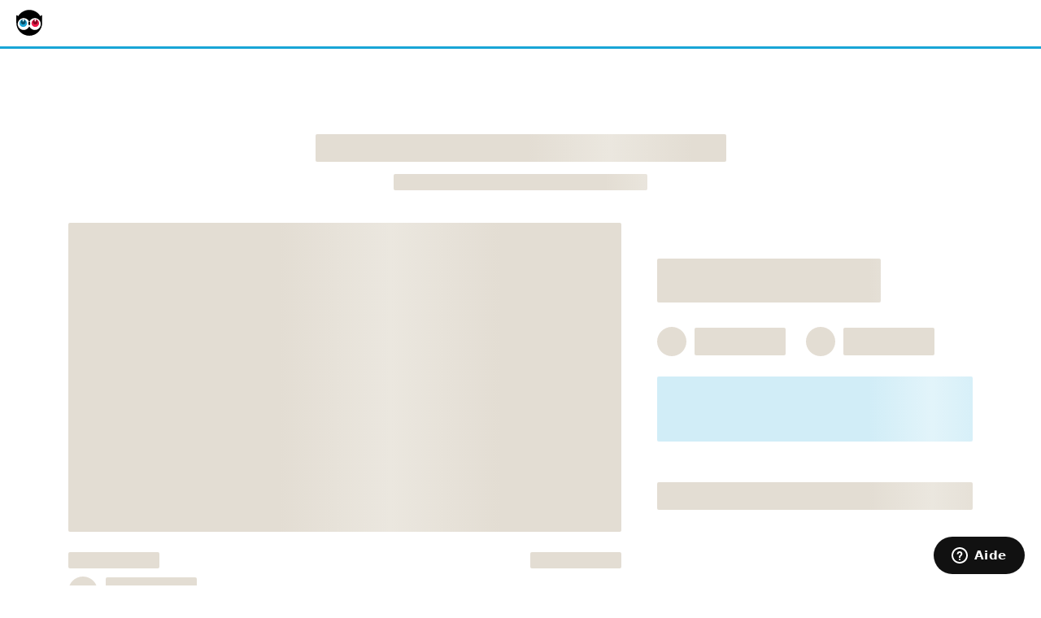

--- FILE ---
content_type: text/html; charset=utf-8
request_url: https://fr.ulule.com/donjon-crepuscule/
body_size: 33991
content:
<!DOCTYPE html><!--[if IE 8]><html class="lt-ie9 ie" xmlns="http://www.w3.org/1999/xhtml"  xmlns:og="http://opengraphprotocol.org/schema/" xmlns:fb="http://www.facebook.com/2008/fbml"  xmlns:xlink="http://www.w3.org/1999/xlink" xml:lang="fr"><![endif]--><!--[if gt IE 8]><!--><html class="ie" xmlns="http://www.w3.org/1999/xhtml"  xmlns:og="http://opengraphprotocol.org/schema/" xmlns:fb="http://www.facebook.com/2008/fbml"  xmlns:xlink="http://www.w3.org/1999/xlink" xml:lang="fr" lang="fr"><!--<![endif]--><head prefix="og: http://ogp.me/ns# fb: http://ogp.me/ns/fb# ulule-app: http://ogp.me/ns/fb/ulule-app#"><meta http-equiv="Content-Type" content="text/html; charset=utf-8" /><title>
    
        Statues Donjon Crépuscule
    
 - Ulule</title><meta name="description" content="
    
        Retrouvez les figurines DONJON CRÉPUSCULE  &amp; leurs bonus exclusifs. - Contribuez !
    
" /><meta name="viewport" content="width=device-width, initial-scale=1.0" /><meta name="google-site-verification" content="r3VSgy7M503wfJu5g7GIjCCi4LCA244RvRbKXaoO7wA" /><!--[if IE]><meta http-equiv="X-UA-Compatible" content="IE=edge,chrome=1"><![endif]--><meta property="og:site_name" content="Ulule" /><meta property="fb:app_id" content="120670887943016" /><meta property="og:image" content="https://img.ulule.com/display/d593427524bd403d271b0fe6f07947080a0917e4/thumbnail/600x315/presales/6/5/2/3/5/1/153256/ulule-bravo2.rOOQbipDZI.jpg"/><meta content="https://img.ulule.com/display/d593427524bd403d271b0fe6f07947080a0917e4/thumbnail/600x315/presales/6/5/2/3/5/1/153256/ulule-bravo2.rOOQbipDZI.jpg" name="twitter:image"><meta content="ululeFR" property="author" /><meta property="og:title" content="Statues Donjon Crépuscule" /><meta property="og:type" content="ulule-app:project" /><meta property="twitter:title" content="Statues Donjon Crépuscule" /><meta content="summary_large_image" property='twitter:card' /><meta content="Retrouvez les figurines DONJON CRÉPUSCULE &amp; leurs bonus exclusifs." property='og:description' /><meta content="Retrouvez les figurines DONJON CRÉPUSCULE &amp; leurs bonus exclusifs." property='twitter:description' /><meta content="https://fr.ulule.com/donjon-crepuscule/" property="twitter:url" /><meta property="og:url" content="https://fr.ulule.com/donjon-crepuscule/" /><meta content="@ululeFR" property="twitter:site" /><link rel="canonical" href="https://fr.ulule.com/donjon-crepuscule/" /><link rel="alternate" hreflang="en" href="https://www.ulule.com/donjon-crepuscule/"/><link rel="alternate" hreflang="fr" href="https://fr.ulule.com/donjon-crepuscule/"/><link rel="alternate" hreflang="es" href="https://es.ulule.com/donjon-crepuscule/"/><link rel="alternate" hreflang="it" href="https://it.ulule.com/donjon-crepuscule/"/><link rel="alternate" hreflang="nl" href="https://nl.ulule.com/donjon-crepuscule/"/><link rel="apple-touch-icon" href="https://assets.ulule.com/site/build/apple-touch-icon.4552687b655c.png" /><link rel="apple-touch-icon-precomposed" href="https://assets.ulule.com/site/build/apple-touch-icon-precomposed.4552687b655c.png" /><link rel="apple-touch-icon" sizes="114x114" href="https://assets.ulule.com/site/build/apple-touch-icon-114x114.c54ee20caf9d.png" /><link rel="apple-touch-icon-precomposed" sizes="114x114" href="https://assets.ulule.com/site/build/apple-touch-icon-114x114-precomposed.c54ee20caf9d.png" /><link rel="icon" type="image/png" href="https://assets.ulule.com/site/build/favicon.00c46a1da0f4.png" /><script
            id="sentry-script"
            src="https://browser.sentry-cdn.com/8.31.0/bundle.min.js"
            crossorigin="anonymous"
        ></script><script>
            var isSentryLoaded = typeof Sentry !== 'undefined'

            if (isSentryLoaded) {
                Sentry.init({
                    dsn: "https://2c2bbb0dc8f6deb4cbe5c9175f5c7d02@o35514.ingest.sentry.io/4505998096334848",
                    environment: "production",
                    normalizeDepth: 10,
                });
            }

            if (window.addEventListener) {
                window.addEventListener('load', onLoad);
            } else if (el.attachEvent)  {
                window.attachEvent('onload', onLoad);
            }

            var queue = []
            var loaded = false;
            function onLoad() {
                loaded = true;
                for (let i = 0; i < queue.length; i++) {
                    queue[i]()
                }
            }

            function onScriptError(event) {
                var src = (event.target && event.target.src) || 'unknown'

                if (loaded) {
                    warnNotLoading(src);
                } else {
                    queue.push(function () { warnNotLoading(src) })
                }
            }

            var error = false;
            function warnNotLoading(src) {
                if (isSentryLoaded) {
                    Sentry.withScope(function (scope) {
                        scope.setUser({
                            country: window.UFE && window.UFE.country,
                            currency: window.CURRENCIES && window.CURRENCIES.CURRENT,
                            email: window.UFE && window.UFE.user && window.UFE.user.email,
                            id: window.UFE && window.UFE.user && window.UFE.user.id,
                            locale: window.UFE && window.UFE.locale,
                        })

                        Sentry.captureMessage('Error while loading script "' + src + '"', 'fatal')
                    })
                }

                if (!error) {
                    var classList = document.body.getAttribute('class');
                    document.body.setAttribute('class', classList + ' not-loading-warning');
                    error = true;
                }
            }
        </script><style>
            #old-browser-banner {
                display: none;
            }

            #not-loading-banner {
                display: block;
            }

            .warning-banner {
                box-sizing: content-box;
                position: fixed;
                z-index: 1000;
                top: 0;
                left: 0;
                right: 0;
                background-color: #232221;
                color: #fff;

                text-align: center;
                padding: 60px 5px;

                @media screen and (min-width: 425px) {
                    padding-left: 30px;
                    padding-right: 30px;
                }

                @media (min-width: 800px) {
                    padding-left: 20%;
                    padding-right: 20%;
                }
            }

            .warning-banner > p {
                padding-bottom: 30px;
                font-size: 18px;
                margin: 0;
            }

            .warning-banner > div {
                padding-top: 30px;
            }

            .warning-banner a {
                color: #fff;
                text-decoration: underline;
                background: inherit;
            }

            #old-browser-update {
                background: #18a5d6;
                color: #fff;
                padding: 15px 20px;
                font-size: 18px;
                text-decoration:none;
            }

            #old-browser-banner-close {
                font-size: 13px;
            }
        </style><link rel="stylesheet" href="https://use.typekit.net/nyr7bbn.css"><link rel="stylesheet" href="https://assets.ulule.com/site/build/css/project-page.926218c7cf76.css"><link rel="stylesheet" href="https://assets.ulule.com/site/build/css/modern.project-page.C52PC7RE.531a9fb7f603.css" ><script type="text/javascript">
            if (/(googlebot|botify|bingbot|yandex|baiduspider|ftl)/gi.test(navigator.userAgent)) {
                window.SC_DISABLE_SPEEDY = true;
            }
        </script><script>
                window.STATIC_URL = "https://assets.ulule.com/"
            </script><script src="https://assets.ulule.com/site/build/js/oldbrowser.oldbrowser.7UD3WT6B.15f029da86f3.js" onerror="onScriptError(event)"></script><script
                type="text/javascript"
                src="https://widget.trustpilot.com/bootstrap/v5/tp.widget.bootstrap.min.js"
                async
            ></script></head><body class="project"><!-- Google Tag Manager (noscript) --><noscript><iframe src="https://www.googletagmanager.com/ns.html?id=GTM-PX3JCRM" height="0" width="0" style="display:none;visibility:hidden"></iframe></noscript><!-- End Google Tag Manager (noscript) --><div id="old-browser-banner" class="warning-banner"><p><strong>Attention, notre site pourrait mal s&#39;afficher ou mal fonctionner sur votre navigateur.</strong><br />
                Nous vous recommandons de le mettre à jour si vous le pouvez.
            </p><a id="old-browser-update" href="http://browsehappy.com/">Mettre à jour</a><div><a id="old-browser-banner-close" href="#">Je ne peux/veux pas mettre à jour mon navigateur</a></div></div><!--        <div id="not-loading-banner" class="warning-banner">--><!--            <p>--><!--                <strong>Nous n&#39;avons pas pu charger cette page. Notre équipe a été notifiée et va investiguer dans les plus brefs délais.</strong>--><!--                <br />--><!--                Si vous utilisez un bloqueur de publicités ou avez un VPN actif, merci de réessayer après leur désactivation.--><!--                <br />--><!--                Dans le cas où le problème persiste, ou si vous avez des questions ou remarques, n&#39;hésitez pas à nous contacter : <a href="mailto:support@ulule.com">support@ulule.com</a>--><!--            </p>--><!--        </div>--><svg class="b-icon__defs" width="0" height="0" version="1.1" xmlns="http://www.w3.org/2000/svg" xmlns:xlink="http://www.w3.org/1999/xlink"><defs><symbol id="ulule-horizontal-logo" viewBox="0 0 506.93 157"><path d="M112.37 122.21a36.15 36.15 0 01-32.09-19.5 2 2 0 00-3.55 0 36.17 36.17 0 11.37-32.58 17.91 17.91 0 00.84 24.56.8.8 0 001.12 0 17.91 17.91 0 00.84-24.56 36.16 36.16 0 1132.46 52.07z" fill="#fff"/><path d="M156 33.11a3.27 3.27 0 00-4.63 0L146 38.49a78.49 78.49 0 00-135 0l-5.41-5.38A3.27 3.27 0 000 35.43V78.5a78.5 78.5 0 00157 0V35.43a3.27 3.27 0 00-1-2.32zm-43.67 89.09a36.15 36.15 0 01-32.09-19.5 2 2 0 00-3.55 0 36.17 36.17 0 11.37-32.58 17.91 17.91 0 00.84 24.56.8.8 0 001.12 0 17.91 17.91 0 00.84-24.56 36.16 36.16 0 1132.46 52.07z" fill="#000"/><path d="M43.34 57.86a15.83 15.83 0 11-3 0 22.83 22.83 0 103 0z" fill="#18a5d6"/><path d="M45.25 60.69a6 6 0 012.27 4.72 5.69 5.69 0 01-11.37 0 6 6 0 012.18-4.57l.34-.33a4.05 4.05 0 001.63-2.61 15.47 15.47 0 103 0h-.12c.12.9 1.11 1.92 2.07 2.79z" fill="#18a5d6"/><path d="M45.25 60.69a6 6 0 012.27 4.72 5.69 5.69 0 01-11.37 0 6 6 0 012.18-4.57l.34-.33a4.05 4.05 0 001.63-2.61 15.47 15.47 0 103 0h-.12c.12.9 1.11 1.92 2.07 2.79z" fill="#004e69"/><path d="M116.56 57.87a15.48 15.48 0 11-2.92 0 23 23 0 102.92 0z" fill="#f01446"/><path d="M118.58 60.69a6 6 0 012.27 4.72 5.69 5.69 0 01-11.37 0 6 6 0 012.18-4.57l.34-.33c.87-.84 1.56-1.51 1.63-2.59a15.82 15.82 0 102.92 0c.11.9 1.08 1.91 2.03 2.77z" fill="#f01446"/><path d="M118.58 60.69a6 6 0 012.27 4.72 5.69 5.69 0 01-11.37 0 6 6 0 012.18-4.57l.34-.33c.87-.84 1.56-1.51 1.63-2.59a15.82 15.82 0 102.92 0c.11.9 1.08 1.91 2.03 2.77z" fill="#8b0020"/><path d="M113.65 57.86z" fill="#fff"/><path d="M240.08 87.91c0 10.66-5.19 15.17-12.84 15.17s-12.85-4.51-12.85-15.17v-22a2 2 0 00-2.15-2l-16.54 1.47a2 2 0 00-1.81 2v20.53c0 22.82 13.39 34.3 33.34 34.3s33.34-11.61 33.34-34.3v-26a2 2 0 00-2.15-2l-16.54 1.45a2 2 0 00-1.81 2zM369.33 87.91c0 10.66-5.19 15.17-12.84 15.17s-12.85-4.51-12.85-15.17V54.6a2 2 0 00-2.15-2l-16.54 1.45a2 2 0 00-1.81 2v31.86c0 22.82 13.39 34.3 33.34 34.3s33.34-11.61 33.34-34.3V50.56a2 2 0 00-2.15-2L371.13 50a2 2 0 00-1.81 2zM402.66 99.93v18.52a2 2 0 002 2h37.64a2 2 0 002-2v-16.54a2 2 0 00-2-2h-19.14V47.64a2 2 0 00-2.15-2l-16.54 1.45a2 2 0 00-1.81 2zM273.41 99.93v18.52a2 2 0 002 2h37.66a2 2 0 002-2v-16.54a2 2 0 00-2-2h-19.16v-41a2 2 0 00-2.15-2l-16.54 1.45a2 2 0 00-1.81 2zM506.93 56.92V40.31a2 2 0 00-2.15-2l-46.94 4.11a2 2 0 00-1.81 2v74a2 2 0 002 2H505a2 2 0 002-2v-16.51a2 2 0 00-2-2h-28.46v-11.1h17.28a2 2 0 002-2V73a2 2 0 00-2-2h-17.28v-9.61l28.59-2.5a2 2 0 001.8-1.97z" fill="#000"/></symbol><symbol id="ulule-owl-only-logo" viewBox="0 0 140 140"><defs><path id="a" d="M.414.713h134.764v134.764H.414z"/></defs><g fill="none" fill-rule="evenodd"><path d="M96.866 105.612c-11.983 0-22.375-6.793-27.548-16.736a1.707 1.707 0 00-3.044 0c-5.172 9.943-15.565 16.736-27.548 16.736-17.879 0-32.227-15.117-30.96-33.267 1.06-15.177 13.269-27.51 28.435-28.71 13.295-1.05 24.993 6.286 30.39 17.278-2.378 2.714-3.832 6.257-3.832 10.15 0 4.276 1.749 8.136 4.557 10.932.262.261.697.261.96 0 2.809-2.796 4.557-6.656 4.557-10.933 0-3.892-1.454-7.435-3.832-10.15 5.397-10.99 17.096-18.327 30.39-17.276 15.167 1.199 27.375 13.532 28.434 28.71 1.268 18.149-13.08 33.266-30.96 33.266" fill="#FFF"/><g><mask id="b" fill="#fff"><use xlink:href="#a"/></mask><path d="M96.866 105.612c-11.983 0-22.375-6.793-27.548-16.736a1.707 1.707 0 00-3.044 0c-5.172 9.943-15.565 16.736-27.548 16.736-17.879 0-32.227-15.117-30.96-33.267 1.06-15.177 13.269-27.51 28.435-28.71 13.295-1.05 24.993 6.286 30.39 17.278-2.378 2.714-3.832 6.257-3.832 10.15 0 4.276 1.749 8.136 4.557 10.932.262.261.697.261.96 0 2.809-2.796 4.557-6.656 4.557-10.933 0-3.892-1.454-7.435-3.832-10.15 5.397-10.99 17.096-18.327 30.39-17.276 15.167 1.199 27.375 13.532 28.434 28.71 1.268 18.149-13.08 33.266-30.96 33.266m37.49-76.476a2.808 2.808 0 00-3.975 0l-4.615 4.614C114.023 13.975 92.463.713 67.796.713S21.57 13.975 9.827 33.75l-4.614-4.614a2.802 2.802 0 00-1.988-.823 2.806 2.806 0 00-2.81 2.811v36.97c0 37.215 30.167 67.383 67.381 67.383s67.382-30.168 67.382-67.382V31.124c0-.718-.275-1.439-.823-1.988" fill="#000" mask="url(#b)"/></g><path d="M37.62 50.382c6.77.65 12.09 6.334 12.135 13.277.048 7.418-5.925 13.475-13.344 13.525-7.42.05-13.476-5.92-13.523-13.34-.05-7.004 5.28-12.764 12.115-13.43l.002-.022c-10.298.682-18.413 9.261-18.344 19.718.074 10.86 8.938 19.601 19.792 19.528 10.86-.074 19.599-8.934 19.528-19.796-.07-10.37-8.171-18.794-18.361-19.46" fill="#18A5D6"/><path d="M39.254 52.808c1.18 1.119 1.96 2.233 1.949 4.055-.01 2.626-2.232 4.76-4.953 4.772-2.597-.017-4.791-2.222-4.807-4.815-.012-2.12 1.213-3.295 1.872-3.926l.29-.282c.743-.716 1.328-1.288 1.397-2.199-6.834.667-12.165 6.428-12.114 13.43.047 7.42 6.103 13.393 13.523 13.341 7.42-.05 13.392-6.106 13.344-13.524-.046-6.945-5.366-12.628-12.135-13.279l-.107-.004c.07.809.916 1.68 1.74 2.431" fill="#18A5D6"/><path d="M39.254 52.808c1.18 1.119 1.96 2.233 1.949 4.055-.01 2.626-2.232 4.76-4.953 4.772-2.597-.017-4.791-2.222-4.807-4.815-.012-2.12 1.213-3.295 1.872-3.926l.29-.282c.743-.716 1.328-1.288 1.397-2.199-6.834.667-12.165 6.428-12.114 13.43.047 7.42 6.103 13.393 13.523 13.341 7.42-.05 13.392-6.106 13.344-13.524-.046-6.945-5.366-12.628-12.135-13.279l-.107-.004c.07.809.916 1.68 1.74 2.431" fill="#004E69"/><path d="M100.463 50.383l.002.018c6.895.608 12.289 6.397 12.239 13.443-.048 7.42-6.104 13.392-13.524 13.34-7.42-.05-13.391-6.107-13.344-13.525.046-6.937 5.357-12.616 12.119-13.275-10.182.673-18.275 9.095-18.345 19.458-.07 10.862 8.667 19.722 19.528 19.796 10.854.073 19.719-8.668 19.793-19.528.07-10.5-8.112-19.105-18.468-19.727" fill="#F01446"/><path d="M102.203 52.808c1.18 1.118 1.959 2.232 1.949 4.055-.01 2.625-2.231 4.76-4.953 4.772-2.598-.018-4.79-2.222-4.807-4.814-.011-2.12 1.213-3.296 1.871-3.927l.292-.283c.75-.724 1.342-1.299 1.4-2.227-6.761.658-12.073 6.338-12.119 13.275-.047 7.418 5.924 13.474 13.345 13.525 7.42.051 13.475-5.92 13.522-13.34.051-7.046-5.343-12.836-12.237-13.444.083.802.919 1.665 1.737 2.408" fill="#F01446"/><path d="M102.203 52.808c1.18 1.118 1.959 2.232 1.949 4.055-.01 2.625-2.231 4.76-4.953 4.772-2.598-.018-4.79-2.222-4.807-4.814-.011-2.12 1.213-3.296 1.871-3.927l.292-.283c.75-.724 1.342-1.299 1.4-2.227-6.761.658-12.073 6.338-12.119 13.275-.047 7.418 5.924 13.474 13.345 13.525 7.42.051 13.475-5.92 13.522-13.34.051-7.046-5.343-12.836-12.237-13.444.083.802.919 1.665 1.737 2.408" fill="#8B0020"/><path d="M97.972 50.382l-.017.001h.017" fill="#FFF"/></g></symbol><symbol viewBox="0 0 38 60" id="b-corp-icon"><title>Bcorp</title><path d="m3.5625 0c-0.50611 3.7007e-17 -0.96101 0.091062-1.3652 0.27148-0.40464 0.18127-0.74575 0.43099-1.0234 0.75-0.27769 0.31859-0.49085 0.69111-0.63867 1.1191-0.14824 0.42803-0.22266 0.89272-0.22266 1.3926 0 0.48718 0.073997 0.94117 0.22266 1.3633 0.14782 0.42169 0.36098 0.78931 0.63867 1.1016 0.27769 0.31225 0.6188 0.55844 1.0234 0.73633 0.40422 0.17831 0.85912 0.26758 1.3652 0.26758 0.40756 0 0.7816-0.064805 1.1211-0.18945 0.33949-0.12507 0.6352-0.3055 0.88867-0.54297 0.25306-0.23704 0.45682-0.52372 0.61133-0.86133 0.15409-0.33718 0.24994-0.71646 0.28711-1.1348h-1.4082c-0.055538 0.44958-0.2069 0.81282-0.45703 1.0879-0.25013 0.27465-0.59824 0.41211-1.043 0.41211-0.32697 0-0.60557-0.065331-0.83398-0.19336-0.22842-0.12845-0.41271-0.29723-0.55469-0.50977-0.14198-0.21254-0.24582-0.45144-0.31055-0.7168-0.065143-0.26535-0.097656-0.53933-0.097656-0.82031 0-0.29366 0.032513-0.57887 0.097656-0.85352 0.064725-0.27507 0.16815-0.51888 0.31055-0.73438 0.14198-0.21549 0.32627-0.38717 0.55469-0.51562 0.22842-0.12803 0.50702-0.19336 0.83398-0.19336 0.17914 0 0.34998 0.030689 0.51367 0.089844 0.16369 0.059578 0.31154 0.14199 0.44141 0.24805 0.12945 0.10648 0.23736 0.23039 0.32422 0.37109 0.08644 0.1407 0.14096 0.29472 0.16602 0.46289h1.4082c-0.043011-0.38704-0.14937-0.73125-0.31641-1.0312-0.16662-0.29958-0.37683-0.55109-0.63281-0.75391-0.2564-0.20324-0.54705-0.35683-0.87109-0.46289s-0.66907-0.16016-1.0332-0.16016zm15.975 0.16016v1.0957h1.3145v-1.0957h-1.3145zm4.2422 0c-0.53701 0-0.93908 0.13704-1.2051 0.41211-0.26558 0.27507-0.39648 0.62761-0.39648 1.0586v0.375h-0.78711v0.89062h0.78711v3.9531h1.3145v-3.9551h0.90625v-0.88867h-0.90625v-0.29102c-1e-6 -0.19986 0.037564-0.3417 0.11523-0.42578 0.076417-0.084507 0.20646-0.12695 0.38477-0.12695 0.16662 0 0.32596 0.0083297 0.48047 0.027344v-0.99219c-0.1115-0.0059155-0.22487-0.014142-0.3418-0.023438-0.11734-0.0092957-0.23506-0.013672-0.35156-0.013672zm1.416 0v1.0957h1.3164v-1.0957h-1.3164zm10.465 0v2.4355h-0.017578c-0.14866-0.23746-0.35061-0.41695-0.60742-0.53906-0.25556-0.12169-0.52617-0.18359-0.81055-0.18359-0.35202 0-0.6602 0.070233-0.92578 0.21094-0.26558 0.1407-0.48631 0.32789-0.66211 0.55859-0.1758 0.23155-0.30908 0.49782-0.39844 0.80078-0.089784 0.30296-0.13281 0.6169-0.13281 0.94141 0 0.33761 0.043449 0.66236 0.13281 0.97461 0.088945 0.31225 0.22222 0.58966 0.39844 0.83008 0.1758 0.24085 0.40003 0.43156 0.67188 0.57227 0.27185 0.1407 0.58661 0.21094 0.94531 0.21094 0.31528 0 0.59599-0.058054 0.8457-0.17383 0.25013-0.11535 0.4525-0.30401 0.60742-0.56641h0.017578v0.61719h1.252v-6.6895h-1.3164zm-19.068 0.39258v1.4531h-0.79688v0.89062h0.79688v2.8574c0 0.24338 0.040914 0.43984 0.12109 0.58984 0.080593 0.15042 0.18907 0.26611 0.32812 0.34766 0.13947 0.08155 0.30036 0.13618 0.48242 0.16406 0.18207 0.027888 0.37434 0.041016 0.57812 0.041016 0.12987 0 0.26314-0.0034257 0.39844-0.0097656 0.13571-0.0059151 0.26002-0.018517 0.37109-0.037109v-1.0312c-0.06222 0.012676-0.12766 0.023377-0.19531 0.029297-0.068066 0.0063401-0.13898 0.0097657-0.21289 0.0097657-0.22174 0-0.36945-0.038492-0.44336-0.11328-0.073914-0.075211-0.11133-0.22401-0.11133-0.44922v-2.3984h0.96289v-0.89062h-0.96484v-1.4531h-1.3145zm-7.2422 1.3223c-0.36413 0-0.69473 0.065857-0.99414 0.19727-0.29941 0.13099-0.55713 0.31132-0.77344 0.53906-0.21631 0.22775-0.38266 0.49829-0.5 0.81055-0.11734 0.31225-0.17578 0.64961-0.17578 1.0117 0 0.37437 0.055504 0.71704 0.16992 1.0293 0.114 0.31225 0.27628 0.58185 0.48633 0.80664 0.21004 0.22521 0.4672 0.39742 0.76953 0.51953 0.30233 0.12169 0.64092 0.18359 1.0176 0.18359 0.54327 1e-7 1.0077-0.12528 1.3906-0.375 0.38292-0.24972 0.66616-0.66511 0.85156-1.2461h-1.1582c-0.043428 0.15-0.16031 0.29184-0.35156 0.42578-0.19125 0.13437-0.41996 0.20117-0.68555 0.20117-0.3704 0-0.65446-0.097494-0.85156-0.29102-0.19752-0.19352-0.30543-0.50498-0.32422-0.93555h3.4551c0.024633-0.37479-0.00773-0.7346-0.09375-1.0781-0.086857-0.34352-0.22728-0.64924-0.42188-0.91797-0.19459-0.26873-0.44181-0.48286-0.74414-0.64258-0.30275-0.15887-0.65885-0.23828-1.0664-0.23828zm5.7148 0c-0.16662 0-0.32596 0.02436-0.48047 0.074219-0.1545 0.049859-0.29983 0.12051-0.43555 0.21094-0.13572 0.090423-0.25652 0.2001-0.36133 0.32812-0.10523 0.12803-0.1882 0.26602-0.25 0.41602h-0.019531v-0.89844h-1.248v4.8438h1.3145v-2.1836c0-0.21845 0.021443-0.42177 0.064454-0.60938 0.04301-0.18718 0.11491-0.35148 0.2168-0.49219 0.10147-0.1407 0.23726-0.2509 0.4043-0.33203 0.16703-0.080704 0.37038-0.12109 0.61133-0.12109 0.079758 0 0.16398 0.0043719 0.25 0.013672 0.08644 0.009719 0.15848 0.020527 0.2207 0.033203v-1.2363c-0.10523-0.031267-0.20067-0.046875-0.28711-0.046875zm14.326 0c-0.36455 0-0.69627 0.065857-0.99609 0.19727-0.29899 0.13099-0.55601 0.31132-0.77148 0.53906-0.21672 0.22775-0.38224 0.49829-0.5 0.81055-0.11734 0.31225-0.17578 0.64961-0.17578 1.0117 0 0.37437 0.055503 0.71704 0.16992 1.0293 0.11358 0.31225 0.27628 0.58185 0.48633 0.80664 0.21004 0.22521 0.46678 0.39742 0.76953 0.51953 0.30233 0.12169 0.64092 0.18359 1.0176 0.18359 0.54327 1e-7 1.0069-0.12528 1.3906-0.375 0.38209-0.24972 0.66504-0.66511 0.84961-1.2461h-1.1562c-0.043011 0.15-0.15989 0.29184-0.35156 0.42578-0.19125 0.13437-0.41996 0.20117-0.68555 0.20117-0.36956 0-0.65363-0.097494-0.85156-0.29102-0.1971-0.19352-0.30543-0.50498-0.32422-0.93555h3.4531c0.024221-0.37479-0.004937-0.7346-0.091797-1.0781-0.085604-0.34352-0.22728-0.64924-0.42188-0.91797-0.19459-0.26873-0.44181-0.48286-0.74414-0.64258-0.30275-0.15887-0.65843-0.23828-1.0664-0.23828zm-9.8516 0.13086v4.8438h1.3145v-4.8438h-1.3145zm5.6562 0v4.8438h1.3164v-4.8438h-1.3164zm-15.881 0.87109c0.3207 0 0.55895 0.087212 0.7168 0.26172 0.15743 0.17451 0.26674 0.4315 0.32812 0.76953h-2.1387c0.0058462-0.093803 0.026723-0.19963 0.060547-0.31836 0.033824-0.11873 0.092265-0.23141 0.17578-0.33789 0.083099-0.10606 0.19493-0.19575 0.33398-0.26758 0.13864-0.071408 0.31339-0.10742 0.52344-0.10742zm20.039 0c0.32028 0 0.55978 0.087212 0.7168 0.26172 0.15785 0.17451 0.26911 0.4315 0.33008 0.76953h-2.1387c0.00626-0.093803 0.026727-0.19963 0.060547-0.31836 0.034242-0.11873 0.092261-0.23141 0.17578-0.33789 0.083517-0.10606 0.19298-0.19575 0.33203-0.26758 0.13906-0.071408 0.31339-0.10742 0.52344-0.10742zm5.2227 0c0.21631 0 0.39513 0.043395 0.53711 0.13086 0.1424 0.087887 0.25829 0.20109 0.34766 0.3418 0.088943 0.1407 0.15271 0.30448 0.18945 0.48828 0.03758 0.18465 0.057476 0.37674 0.05664 0.57617 0 0.19986-0.01947 0.39247-0.05664 0.58008-0.036747 0.18718-0.099527 0.35533-0.18555 0.50195-0.086439 0.14704-0.2008 0.2641-0.3457 0.35156-0.1449 0.087888-0.32708 0.13086-0.54297 0.13086-0.20378 0-0.37658-0.043921-0.52148-0.13477-0.14532-0.090422-0.26529-0.21038-0.36133-0.35742-0.095626-0.14662-0.16555-0.31435-0.20898-0.50195-0.04301-0.18718-0.064453-0.37336-0.064453-0.56055 0-0.19986 0.020047-0.39195 0.060547-0.57617 0.040088-0.18423 0.104-0.34853 0.19336-0.49219 0.08978-0.14366 0.2096-0.25977 0.35742-0.34766 0.14824-0.087465 0.32861-0.13086 0.54492-0.13086zm-16.061 6.8105c-10.225 0-18.516 8.3878-18.516 18.734 0 10.346 8.2907 18.734 18.516 18.734 10.227 0 18.516-8.3882 18.516-18.734 0-10.347-8.289-18.734-18.516-18.734zm0 2.4824c8.8786 0 16.074 7.2799 16.074 16.262 0 8.9827-7.1956 16.264-16.074 16.264-8.877 0-16.074-7.281-16.074-16.264 0-8.9818 7.1973-16.262 16.074-16.262zm-7.748 5.5605v21.383h10.211c4.2017 0 6.4219-2.9954 6.4219-6.1387 0-2.6354-1.4193-4.6112-4.0254-5.1504v-0.060547c1.9539-0.80789 3.1367-2.5161 3.1367-4.791 0-2.0975-1.0934-3.6246-2.4844-4.4629-1.272-0.77915-3.7308-0.7793-5.5957-0.7793h-7.6641zm2.8086 2.3984h5.627c2.4274 0 4.498 0.41704 4.498 3.3828 0 2.2462-1.3027 3.4141-4.498 3.4141h-5.627v-6.7969zm0 9.1914h6.4238c2.3689 0 4.5898 0.7791 4.5898 3.5645 0 2.3362-1.5406 3.834-3.9668 3.834h-7.0469v-7.3984zm23.883 20.062c-0.13842 1e-6 -0.25454 0.047162-0.35156 0.14453-0.097886 0.097372-0.14844 0.2165-0.14844 0.35352 0 0.13916 0.049895 0.25615 0.14648 0.35352 0.097887 0.097799 0.21509 0.14844 0.35352 0.14844 0.13885 0 0.25715-0.050637 0.35547-0.14844 0.097453-0.097803 0.14453-0.21478 0.14453-0.35352 0-0.13787-0.047071-0.25658-0.14453-0.35352-0.098318-0.096937-0.21705-0.14453-0.35547-0.14453zm0 0.066407c0.11902 0 0.2206 0.042933 0.30469 0.12695 0.084516 0.084016 0.125 0.18534 0.125 0.30469s-0.04048 0.22262-0.125 0.30664c-0.082795 0.084449-0.18524 0.12695-0.30469 0.12695-0.11988 0-0.22017-0.042933-0.30469-0.12695-0.083222-0.084016-0.125-0.1873-0.125-0.30664s0.04134-0.22067 0.125-0.30469c0.084519-0.08445 0.18524-0.12695 0.30469-0.12695zm-35.064 0.048828c-1.4482 0-2.3008 1.0949-2.3008 2.502 0 1.3652 0.85261 2.4609 2.3008 2.4609 1.1475-1e-6 1.9529-0.75652 2.0586-1.9375h-0.99805c-0.076835 0.62408-0.43209 1.0605-1.0605 1.0605-0.92411 0-1.2715-0.79596-1.2715-1.584 0-0.82986 0.34737-1.625 1.2715-1.625 0.51154 0 0.95704 0.35784 1.0234 0.82812h0.99609c-0.12527-1.0944-0.99019-1.7051-2.0195-1.7051zm34.863 0.10547v0.55078h0.095704v-0.2168h0.076172c0.051745 0 0.086721 0.005948 0.10742 0.017578 0.0345 0.02025 0.052735 0.06166 0.052735 0.125v0.044922l0.001953 0.017578c4.37e-4 0.0022 0.001521 0.003259 0.001953 0.00586 4.38e-4 9e-4 -8.62e-4 0.002206 0 0.003906h0.091797l-0.003906-0.00586c-0.0025-0.00431-0.003045-0.014646-0.003907-0.029296-0.001269-0.01379-0.001953-0.026133-0.001953-0.039063v-0.041016c0-0.02801-0.009457-0.056637-0.029297-0.085937s-0.052583-0.045834-0.095703-0.052734c0.03363-0.005601 0.061108-0.014854 0.080078-0.027344 0.03579-0.022834 0.054688-0.057872 0.054688-0.10742 0-0.068934-0.029448-0.1154-0.085938-0.13867-0.032342-0.01252-0.08226-0.021484-0.15039-0.021484h-0.19141zm-9.0254 0.007812v0.77734h1v-0.77734h-1zm9.1211 0.058594h0.083984c0.053901 0 0.093038 0.008124 0.11719 0.021484 0.024569 0.01422 0.036678 0.040008 0.037109 0.080078 0 0.04308-0.020644 0.070428-0.058594 0.085938-0.02027 0.0078-0.050827 0.011719-0.091797 0.011719h-0.08789v-0.19922zm-11.205 0.2207v1.0273h-0.56445v0.63086h0.56445v2.0234c0 0.68324 0.49766 0.81641 1.0664 0.81641 0.18374 0 0.38666-0.006583 0.54492-0.033203v-0.73633c-0.098132 0.01905-0.19009 0.02539-0.28906 0.02539-0.31402 0-0.39258-0.078578-0.39258-0.39844v-1.6973h0.68164v-0.63086h-0.68164v-1.0273h-0.92969zm-19.547 0.93555c-1.0619 0-1.748 0.71576-1.748 1.8105 0 1.088 0.68613 1.8047 1.748 1.8047 1.069 0 1.7578-0.71708 1.7578-1.8047 0-1.0948-0.68922-1.8105-1.7578-1.8105zm4.2754 0c-0.45308 0-0.91208 0.29795-1.082 0.72852h-0.013672v-0.63672h-0.88477v3.4297h0.92969v-1.5449c0-0.60296 0.23718-1.0996 0.91992-1.0996 0.11108 0 0.24712 0.01097 0.33398 0.03125v-0.875c-0.060132-0.01944-0.13798-0.033203-0.20312-0.033203zm2.6074 0c-0.41925 0-0.7872 0.16465-1.0098 0.5293h-0.011718v-0.4375h-0.88672v4.6387h0.93164v-1.6328h0.013672c0.22257 0.33845 0.60932 0.51758 1.0156 0.51758 0.9905 0 1.4863-0.85585 1.4863-1.7715-1e-6 -0.97521-0.4759-1.8438-1.5391-1.8438zm3.7422 0c-1.0615 0-1.75 0.71576-1.75 1.8105 0 1.088 0.6885 1.8047 1.75 1.8047 1.069 0 1.7578-0.71708 1.7578-1.8047 0-1.0948-0.6888-1.8105-1.7578-1.8105zm4.3398 0c-0.45224 0-0.91012 0.29795-1.0801 0.72852h-0.013672v-0.63672h-0.88476v3.4297h0.92969v-1.5449c0-0.60296 0.23648-1.0996 0.91797-1.0996 0.11108 0 0.24838 0.01097 0.33398 0.03125v-0.875c-0.058879-0.01944-0.1384-0.033203-0.20312-0.033203zm2.125 0c-0.76084 0-1.5407 0.26576-1.5938 1.1484h0.92969c0.033407-0.37183 0.26308-0.51758 0.61719-0.51758 0.32655 0 0.60352 0.059369 0.60352 0.46289 0 0.38535-0.53073 0.36455-1.1016 0.45117-0.57585 0.079436-1.1543 0.26566-1.1543 1.041 0 0.70394 0.51164 1.0293 1.1543 1.0293 0.41382 0 0.84469-0.1131 1.1387-0.42578 0.00669 0.11239 0.034667 0.22513 0.066406 0.33203h0.94531c-0.086444-0.13986-0.11719-0.45184-0.11719-0.76367v-1.7852c-1e-6 -0.82099-0.8143-0.97266-1.4883-0.97266zm7.7188 0c-1.0611 0-1.748 0.71576-1.748 1.8105 0 1.088 0.68739 1.8047 1.748 1.8047 1.0698 0 1.7578-0.71708 1.7578-1.8047 0-1.0948-0.68797-1.8105-1.7578-1.8105zm4.3008 0c-0.39294 0-0.80159 0.18538-1.0371 0.57031h-0.019531v-0.47852h-0.88477v3.4297h0.93164v-1.7969c0-0.69634 0.21501-0.98242 0.7207-0.98242 0.43178 0 0.5957 0.27856 0.5957 0.8418v1.9375h0.93164v-2.1094c0-0.8493-0.24819-1.4121-1.2383-1.4121zm-7.4785 0.091797v3.4297h1v-3.4297h-1zm-14.951 0.61719c0.59631 0 0.8125 0.5643 0.8125 1.1094 0 0.55648-0.19655 1.0864-0.80664 1.0859-0.60299 0-0.8125-0.52946-0.8125-1.0859 0-0.5569 0.19697-1.1094 0.80664-1.1094zm-6.6797 0.001953c0.63556 0 0.82617 0.54947 0.82617 1.0996 0 0.54338-0.19019 1.0938-0.82617 1.0938-0.62888 0-0.81836-0.55037-0.81836-1.0938 0-0.55014 0.18948-1.0996 0.81836-1.0996zm10.625 0c0.63598 0 0.82617 0.54947 0.82617 1.0996 0 0.54338-0.19019 1.0938-0.82617 1.0938-0.62846 0-0.82031-0.55037-0.82031-1.0938 0-0.55014 0.19185-1.0996 0.82031-1.0996zm14.184 0c0.63723 0 0.82617 0.54947 0.82617 1.0996 0 0.54338-0.18894 1.0938-0.82617 1.0938-0.62888 0-0.82031-0.55037-0.82031-1.0938 0-0.55014 0.19143-1.0996 0.82031-1.0996zm-7.1621 1.1328v0.35156c0 0.20578-0.026895 0.78906-0.75391 0.78906-0.3015 0-0.57227-0.085951-0.57227-0.4375 0-0.34437 0.26418-0.4456 0.55273-0.50391 0.28855-0.053662 0.61434-0.058938 0.77344-0.19922zm-24.248 4.7949v2.3887h38v-2.3887h-38z" fill="#807a74" fill-rule="evenodd"/></symbol><symbol viewBox="0 0 32 30" id="facebook-icon"><path d="m1.7661 30c-0.97535 0-1.7661-0.74127-1.7661-1.6563v-26.687c0-0.91505 0.79077-1.6563 1.7661-1.6563h28.47c0.97535 0 1.7643 0.74127 1.7643 1.6563v26.687c0 0.91505-0.78896 1.6563-1.7643 1.6563h-8.1556v-11.617h4.1602l0.62248-4.5274h-4.7826v-2.8906c0-1.3105 0.38906-2.2043 2.394-2.2043l2.5569-2e-3v-4.0486c-0.44153-0.055-1.9597-0.17911-3.7259-0.17911-3.6878 0-6.2122 2.1103-6.2122 5.9851v3.3392h-4.171v4.5274h4.171v11.618z" fill="#232221" fill-rule="evenodd"/></symbol><symbol viewBox="0 0 32 30" id="instagram-icon"><path d="m26.462 6.9918c0 0.99341-0.85909 1.8007-1.9216 1.8007-1.0592 0-1.9183-0.8056-1.9183-1.8007 0-0.99341 0.8591-1.8007 1.9183-1.8007 1.0625 0 1.9216 0.80561 1.9216 1.8007m-10.462 13.007c2.9438 0 5.3344-2.2389 5.3344-5s-2.3873-5-5.3344-5c-2.9455 0-5.3344 2.2389-5.3344 5s2.3873 5 5.3344 5m0-12.702c4.5376 0 8.2177 3.4481 8.2177 7.7018 0 4.2521-3.6785 7.7018-8.2177 7.7018-4.5376 0-8.2177-3.4498-8.2177-7.7018 0-4.2537 3.6785-7.7018 8.2177-7.7018m0-4.5947c-4.2736 0-4.7797 0.0148-6.4659 0.0873-1.5602 0.0659-2.4075 0.31136-2.9707 0.51565-0.74645 0.27183-1.2794 0.59637-1.8392 1.1219-0.55984 0.52553-0.90617 1.0247-1.197 1.7249-0.21855 0.52883-0.47914 1.3229-0.55143 2.7858-0.0773 1.5816-0.0942 2.056-0.0942 6.061s0.0168 4.4794 0.0942 6.061c0.0706 1.4629 0.33119 2.257 0.55143 2.7842 0.29085 0.70181 0.63718 1.201 1.197 1.7265 0.55984 0.52553 1.0928 0.85008 1.8392 1.1219 0.56321 0.20593 1.4105 0.4481 2.9707 0.51565 1.6879 0.0708 2.194 0.0873 6.4659 0.0873s4.7797-0.0165 6.4659-0.0873c1.5602-0.0675 2.4075-0.31137 2.9707-0.51565 0.74645-0.27183 1.2777-0.59638 1.8376-1.1219 0.55984-0.52554 0.90617-1.0247 1.197-1.7265 0.22023-0.52718 0.47914-1.3212 0.55143-2.7842 0.0773-1.5816 0.0958-2.056 0.0958-6.061s-0.0185-4.4794-0.0958-6.061c-0.0706-1.4629-0.32951-2.257-0.55143-2.7858-0.29085-0.70016-0.63718-1.1993-1.197-1.7249-0.55984-0.52554-1.0911-0.85008-1.8376-1.1219-0.56321-0.20593-1.4105-0.44976-2.9707-0.51565-1.6879-0.0725-2.1956-0.0873-6.4659-0.0873m0-2.7018c4.3442 0 4.8906 0.0165 6.597 0.0906 1.703 0.0725 2.8664 0.32619 3.8836 0.69687 1.0524 0.38385 1.9452 0.89621 2.8345 1.7298s1.4374 1.6705 1.846 2.6573c0.39508 0.95387 0.66407 2.0445 0.74141 3.6409 0.079 1.5997 0.0975 2.1104 0.0975 6.1845s-0.0185 4.5848-0.0975 6.1845c-0.0773 1.5964-0.34633 2.687-0.74141 3.6409-0.40853 0.98682-0.9566 1.8221-1.846 2.6573-0.88936 0.83361-1.7821 1.346-2.8345 1.7298-1.0171 0.37068-2.1805 0.62438-3.8836 0.69687-1.7064 0.0725-2.2528 0.09062-6.597 0.09062-4.3459 0-4.8906-0.0165-6.597-0.0906-1.7031-0.0725-2.8664-0.32619-3.8836-0.69687-1.0524-0.38385-1.9452-0.89621-2.8345-1.7298s-1.4374-1.6705-1.846-2.6573c-0.39508-0.95387-0.66576-2.0445-0.74309-3.6409-0.07734-1.5997-0.09583-2.1104-0.09583-6.1845s0.0185-4.5848 0.0958-6.1845c0.0773-1.5964 0.34801-2.687 0.74309-3.6409 0.40853-0.98682 0.9566-1.8221 1.846-2.6573 0.88936-0.83361 1.7821-1.346 2.8345-1.7298 1.0171-0.37068 2.1805-0.62438 3.8836-0.69687 1.7064-0.07249 2.2512-0.09061 6.5971-0.09061" fill="#232221" fill-rule="evenodd"/></symbol><symbol viewBox="0 0 30 30" id="linkedin-icon"><path d="m27.78 0h-25.567c-1.2212 0-2.2129 0.96882-2.2129 2.1635v25.671c0 1.1947 0.99176 2.1653 2.2129 2.1653h25.567c1.2229 0 2.22-0.97059 2.22-2.1653v-25.671c0-1.1947-0.99706-2.1635-2.22-2.1635zm-23.335 25.564h4.4524v-14.317h-4.4524zm2.2288-16.272c-1.4312 0-2.5818-1.1559-2.5818-2.5818 0-1.4241 1.1506-2.58 2.5818-2.58 1.4224 0 2.5782 1.1559 2.5782 2.58 0 1.4259-1.1559 2.5818-2.5782 2.5818zm18.889 16.272h-4.4471v-6.9635c0-1.6588-0.03-3.7941-2.3135-3.7941-2.3135 0-2.6682 1.8088-2.6682 3.6776v7.08h-4.4435v-14.317h4.2653v1.9571h0.06c0.59294-1.1259 2.0453-2.3118 4.2106-2.3118 4.5035 0 5.3365 2.9647 5.3365 6.8188z" fill="#232221" fill-rule="evenodd"/></symbol><symbol viewBox="0 0 32 27" id="twitter-icon"><path d="m28.232 4.2694c1.3575-0.84206 2.3966-2.1786 2.8867-3.7699-1.2699 0.77963-2.6728 1.3483-4.1718 1.6521-1.1941-1.3247-2.9002-2.1516-4.7899-2.1516-3.6244 0-6.565 3.0527-6.565 6.8158 0 0.53494 0.0556 1.053 0.16842 1.5525-5.4568-0.28519-10.292-2.9953-13.533-7.1246-0.56589 1.0108-0.88758 2.1819-0.88758 3.4307 0 2.3642 1.1587 4.4499 2.9204 5.6734-1.0745-0.0338-2.0884-0.34256-2.976-0.8505v0.0844c0 3.3041 2.2636 6.0598 5.2682 6.6825-0.55073 0.16199-1.1284 0.23962-1.7297 0.23962-0.42274 0-0.83537-0.0405-1.2362-0.1215 0.83537 2.7068 3.259 4.6794 6.1322 4.7318-2.2467 1.8292-5.0796 2.9194-8.1533 2.9194-0.52716 0-1.0526-0.0304-1.5663-0.0928 2.9053 1.9305 6.3579 3.0594 10.063 3.0594 12.077 0 18.681-10.385 18.681-19.393l-0.0185-0.88425c1.2851-0.96188 2.3966-2.16 3.2741-3.5286-1.1756 0.54169-2.4421 0.90956-3.7693 1.0732z" fill="#232221" fill-rule="evenodd"/></symbol><symbol viewBox="0 0 32 23" id="youtube-icon"><path id="Shape" d="m12.695 15.742-2e-3 -9.1884 8.6463 4.6104-8.6447 4.578zm18.985-10.78s-0.31316-2.2534-1.2714-3.245c-1.2166-1.3022-2.5804-1.3087-3.2067-1.3847-4.4782-0.33162-11.195-0.33162-11.195-0.33162h-0.0141s-6.7172 0-11.195 0.33162c-0.62631 0.076-1.9886 0.0825-3.2067 1.3847-0.95826 0.99163-1.2714 3.245-1.2714 3.245s-0.31942 2.6465-0.31942 5.293v2.4815c0 2.6465 0.31942 5.293 0.31942 5.293s0.31159 2.2534 1.2714 3.245c1.2182 1.3022 2.8168 1.2618 3.5293 1.3977 2.5601 0.25074 10.881 0.32839 10.881 0.32839s6.7235-0.01 11.202-0.34133c0.62475-0.076 1.9886-0.0825 3.2067-1.3863 0.95826-0.99163 1.2714-3.245 1.2714-3.245s0.31942-2.6449 0.31942-5.293v-2.4815c0-2.6449-0.31942-5.293-0.31942-5.293z" fill="#232221"/></symbol></defs></svg><div id="js-project-detail"><header class="b-header" id="js-ulule-header"><div class="b-header__content"><h1><a class="b-header__logo" href="https://fr.ulule.com"><svg class="b-header__brand"><use xlink:href="#ulule-owl-only-logo" /></svg><svg class="b-header__brand--mobile"><use xlink:href="#ulule-owl-only-logo" /></svg></a></h1></div></header><div class="skeleton project"><div class="wrapper"><div class="hero"><div class="skeleton__line skeleton__line--large skeleton--center-block skeleton--desktop-only skeleton--mgb-15" style="max-width:505px"></div><div class="skeleton__line skeleton__line--medium skeleton--center-block skeleton--desktop-only skeleton--mgb-40" style="max-width:312px"></div><div class="hero__content"><div class="hero__left"><div class="hero__media skeleton__block skeleton__block--large skeleton--mgb-25"></div><div class="hero__info skeleton--desktop-only"><div class="hero__owner-card"><div class="skeleton__line skeleton__line--medium skeleton--mgb-10" style="max-width:112px"></div><div><div class="skeleton__circle skeleton__circle--medium skeleton--inblk skeleton--mgr-10"></div><div class="skeleton__line skeleton__line--large skeleton--inblk" style="max-width:112px"></div></div></div><div class="skeleton__line skeleton__line--medium" style="max-width:112px"></div></div></div><div class="hero__right"><div class="skeleton__line skeleton__line--large skeleton--mgb-25 skeleton--center-block skeleton--mobile-only" style="max-width:505px"></div><div class="hero__subtitle skeleton__line skeleton__line--medium skeleton--mgb-40 skeleton--center-block skeleton--mobile-only" style="max-width:312px"></div><div class="skeleton__line skeleton__line--xlarge skeleton--mgb-30" style="max-width:275px"></div><div><div class="hero__stats skeleton--inblk skeleton--mgb-25 skeleton--mgr-25"><div class="skeleton__circle skeleton__circle--medium skeleton--inblk skeleton--mgr-10"></div><div class="skeleton__line skeleton__line--large skeleton--inblk" style="width:calc(100% - 46px);"></div></div><div class="hero__stats skeleton--inblk skeleton--mgb-25"><div class="skeleton__circle skeleton__circle--medium skeleton--inblk skeleton--mgr-10"></div><div class="skeleton__line skeleton__line--large skeleton--inblk" style="width:calc(100% - 46px);"></div></div></div><div class="skeleton__line skeleton__line--blue skeleton__line--xxlarge skeleton--mgb-50"></div><div class="skeleton__line skeleton__line--large"></div></div></div><div class="skeleton__line skeleton__line--medium skeleton--mgb-15" style="max-width:1073px"></div><hr></div><div class="project__body"><div class="project__description"><div class="skeleton__heading--l skeleton--mgb-30">À propos du projet</div><div class="skeleton__line skeleton__line--small skeleton--mgb-15" style="max-width:760px"></div><div class="skeleton__line skeleton__line--small skeleton--mgb-15" style="max-width:720px"></div><div class="skeleton__line skeleton__line--small skeleton--mgb-15" style="max-width:620px"></div><div class="skeleton__line skeleton__line--small skeleton--mgb-30" style="max-width:670px"></div><div class="project__media skeleton__block skeleton__block--large skeleton--mgb-50"></div><div class="skeleton__heading--l skeleton--mgb-30">À quoi va servir le financement ?</div><div class="skeleton__line skeleton__line--small skeleton--mgb-15" style="max-width:760px"></div><div class="skeleton__line skeleton__line--small skeleton--mgb-15" style="max-width:720px"></div><div class="skeleton__line skeleton__line--small skeleton--mgb-15" style="max-width:620px"></div><div class="skeleton__line skeleton__line--small skeleton--mgb-30" style="max-width:670px"></div><div class="skeleton__heading--l skeleton--mgb-30">À propos de l'équipe du projet</div><div class="skeleton__line skeleton__line--small skeleton--mgb-15" style="max-width:760px"></div><div class="skeleton__line skeleton__line--small skeleton--mgb-15" style="max-width:720px"></div><div class="skeleton__line skeleton__line--small skeleton--mgb-15" style="max-width:620px"></div><div class="skeleton__line skeleton__line--small skeleton--mgb-30" style="max-width:670px"></div><div class="skeleton__heading--l skeleton--mgb-30">FAQ</div><div class="skeleton__line skeleton__line--medium skeleton--mgb-30" style="max-width:308px"></div><div class="skeleton__line skeleton__line--small skeleton--mgb-15" style="max-width:760px"></div><div class="skeleton__line skeleton__line--small skeleton--mgb-15" style="max-width:720px"></div><div class="skeleton__line skeleton__line--small skeleton--mgb-15" style="max-width:620px"></div><div class="skeleton__line skeleton__line--small skeleton--mgb-30" style="max-width:670px"></div></div><div class="project__sidebar"><div class="skeleton__line skeleton__line--medium skeleton--mgb-30" style="max-width:100px"></div><div class="skeleton__line skeleton__line--small skeleton--mgb-30" style="max-width:300px"></div><div class="project__reward-list"><div class="skeleton__reward-card"><div class="skeleton--flx--spb skeleton--mgb-25"><div class="skeleton__line skeleton__line--medium" style="max-width:86px"></div><div class="skeleton__line skeleton__line--medium" style="max-width:86px"></div></div><div class="skeleton__line skeleton__line--small skeleton--mgb-15" style="max-width:260px"></div><div class="skeleton__line skeleton__line--small skeleton--mgb-15" style="max-width:250px"></div><div class="skeleton__line skeleton__line--small skeleton--mgb-15" style="max-width:230px"></div><div class="skeleton__line skeleton__line--small skeleton--mgb-25" style="max-width:240px"></div><div><div class="skeleton__circle skeleton__circle--small skeleton--inblk skeleton--mgr-5"></div><div class="skeleton__line skeleton__line--medium skeleton--inblk" style="max-width:61px"></div></div></div><div class="skeleton__reward-card"><div class="skeleton--flx--spb skeleton--mgb-25"><div class="skeleton__line skeleton__line--medium" style="max-width:86px"></div><div class="skeleton__line skeleton__line--medium" style="max-width:86px"></div></div><div class="skeleton__line skeleton__line--small skeleton--mgb-15" style="max-width:260px"></div><div class="skeleton__line skeleton__line--small skeleton--mgb-15" style="max-width:250px"></div><div class="skeleton__line skeleton__line--small skeleton--mgb-15" style="max-width:230px"></div><div class="skeleton__line skeleton__line--small skeleton--mgb-25" style="max-width:240px"></div><div><div class="skeleton__circle skeleton__circle--small skeleton--inblk skeleton--mgr-5"></div><div class="skeleton__line skeleton__line--medium skeleton--inblk" style="max-width:61px"></div></div></div><div class="skeleton__reward-card"><div class="skeleton--flx--spb skeleton--mgb-25"><div class="skeleton__line skeleton__line--medium" style="max-width:86px"></div><div class="skeleton__line skeleton__line--medium" style="max-width:86px"></div></div><div class="skeleton__line skeleton__line--small skeleton--mgb-15" style="max-width:260px"></div><div class="skeleton__line skeleton__line--small skeleton--mgb-15" style="max-width:250px"></div><div class="skeleton__line skeleton__line--small skeleton--mgb-15" style="max-width:230px"></div><div class="skeleton__line skeleton__line--small skeleton--mgb-25" style="max-width:240px"></div><div><div class="skeleton__circle skeleton__circle--small skeleton--inblk skeleton--mgr-5"></div><div class="skeleton__line skeleton__line--medium skeleton--inblk" style="max-width:61px"></div></div></div></div></div></div><hr><div class="project__footer skeleton--mgb-40"><div class="skeleton--mgb-25 skeleton--mgt-25"><div class="skeleton__heading--m skeleton--inblk skeleton--mgr-25">Découvrez des projets similaires            </div><div class="skeleton__line skeleton__line--large skeleton--inblk skeleton--mgr-25" style="max-width:163px"></div><div class="skeleton__line skeleton__line--large skeleton--inblk skeleton--mgr-25" style="max-width:163px"></div></div><div><div class="skeleton__channel-card skeleton--mgr-25 skeleton--mgb-25"><div><div class="skeleton__line skeleton__line--large skeleton--inblk" style="width:calc(100% - 46px);"></div><div class="skeleton__circle skeleton__circle--medium skeleton--inblk skeleton--mgl-10"></div></div></div><div class="skeleton__channel-card skeleton--mgr-25 skeleton--mgb-25"><div><div class="skeleton__line skeleton__line--large skeleton--inblk" style="width:calc(100% - 46px);"></div><div class="skeleton__circle skeleton__circle--medium skeleton--inblk skeleton--mgl-10"></div></div></div></div></div></div></div></div><div id="react-ulule-footer"></div><div id="app-error-container"></div><div id="modal-container"></div><div id="fb-root"></div><script type="text/javascript">
        window.CURRENCIES = {
            COUNTRIES: {"AF": "USD", "AX": "EUR", "AL": "USD", "DZ": "USD", "AS": "USD", "AD": "EUR", "AO": "USD", "AI": "USD", "AQ": "USD", "AG": "USD", "AR": "USD", "AM": "USD", "AW": "USD", "AU": "AUD", "AT": "EUR", "AZ": "USD", "BS": "USD", "BH": "USD", "BD": "USD", "BB": "USD", "BY": "USD", "BE": "EUR", "BZ": "USD", "BJ": "USD", "BM": "USD", "BT": "USD", "BO": "USD", "BA": "USD", "BW": "USD", "BV": "NOK", "BR": "USD", "IO": "USD", "BG": "USD", "BF": "USD", "BI": "USD", "KH": "USD", "CM": "USD", "CA": "CAD", "CV": "USD", "KY": "USD", "CF": "USD", "TD": "USD", "CL": "USD", "CN": "USD", "CX": "AUD", "CC": "AUD", "CO": "USD", "KM": "USD", "CG": "USD", "CD": "USD", "CK": "NZD", "CR": "USD", "CI": "USD", "HR": "EUR", "CU": "USD", "CY": "EUR", "DK": "DKK", "DJ": "USD", "DM": "USD", "DO": "USD", "EC": "USD", "EG": "USD", "SV": "USD", "GQ": "USD", "ER": "USD", "EE": "EUR", "ET": "USD", "FK": "GBP", "FO": "DKK", "FJ": "USD", "FI": "EUR", "FR": "EUR", "GF": "EUR", "PF": "USD", "TF": "EUR", "GA": "USD", "GM": "USD", "GE": "USD", "DE": "EUR", "GH": "USD", "GI": "GBP", "GR": "EUR", "GL": "DKK", "GD": "USD", "GP": "EUR", "GU": "USD", "GT": "USD", "GG": "GBP", "GN": "USD", "GW": "USD", "GY": "USD", "HT": "USD", "HM": "AUD", "VA": "EUR", "HN": "USD", "IS": "USD", "IN": "USD", "ID": "USD", "IR": "USD", "IQ": "USD", "IE": "EUR", "IM": "GBP", "IT": "EUR", "JM": "USD", "JE": "GBP", "JO": "USD", "KZ": "USD", "KE": "USD", "KI": "AUD", "KP": "USD", "KR": "USD", "KW": "USD", "KG": "USD", "LA": "USD", "LV": "EUR", "LB": "USD", "LS": "USD", "LR": "USD", "LY": "USD", "LI": "CHF", "LT": "EUR", "LU": "EUR", "MO": "USD", "MK": "USD", "MG": "USD", "MW": "USD", "MV": "USD", "ML": "USD", "MT": "EUR", "MH": "USD", "MQ": "EUR", "MR": "USD", "MU": "USD", "YT": "EUR", "FM": "USD", "MD": "USD", "MC": "EUR", "MN": "USD", "ME": "EUR", "MS": "USD", "MA": "USD", "MZ": "USD", "MM": "USD", "NA": "USD", "NR": "AUD", "NP": "USD", "NL": "EUR", "AN": "USD", "NC": "USD", "NZ": "NZD", "NI": "USD", "NE": "USD", "NG": "USD", "NU": "NZD", "NF": "AUD", "MP": "USD", "NO": "NOK", "OM": "USD", "PK": "USD", "PW": "USD", "PA": "USD", "PG": "USD", "PY": "USD", "PE": "USD", "PN": "NZD", "PT": "EUR", "PR": "USD", "QA": "USD", "RE": "EUR", "RO": "USD", "RU": "USD", "RW": "USD", "BL": "EUR", "SH": "GBP", "KN": "USD", "LC": "USD", "MF": "EUR", "PM": "EUR", "VC": "USD", "WS": "USD", "SM": "EUR", "ST": "USD", "SA": "USD", "SN": "USD", "RS": "USD", "SC": "USD", "SL": "USD", "SK": "EUR", "SI": "EUR", "SB": "USD", "SO": "USD", "ZA": "USD", "GS": "GBP", "ES": "EUR", "LK": "USD", "SD": "USD", "SR": "USD", "SJ": "NOK", "SZ": "USD", "SE": "SEK", "CH": "CHF", "SY": "USD", "TJ": "USD", "TZ": "USD", "TL": "USD", "TG": "USD", "TO": "USD", "TT": "USD", "TN": "USD", "TR": "USD", "TM": "USD", "TC": "USD", "TV": "AUD", "UG": "USD", "UA": "USD", "AE": "USD", "GB": "GBP", "US": "USD", "UM": "USD", "UY": "USD", "UZ": "USD", "VU": "USD", "VE": "USD", "VN": "USD", "VG": "USD", "VI": "USD", "WF": "USD", "EH": "USD", "YE": "USD", "ZM": "USD", "ZW": "USD"},
            CURRENT: 'USD',
            RATES: {"USD": 1.0, "PAB": 1.0, "JOD": 0.71, "XPD": 0.0, "AED": 3.67, "BMD": 1.0, "XCD": 2.7, "BTC": 0.0, "XPT": 0.0, "BSD": 1.0, "BBD": 2.0, "EEK": 14.16, "LTL": 3.09, "MTL": 0.68, "XAU": 0.0, "ZWL": 322.0, "LVL": 0.63, "AMD": 378.08, "BYR": 20026.25, "CUC": 1.0, "KPW": 900.0, "ERN": 15.0, "VUV": 121.3, "ZMK": 5253.08, "SSP": 130.26, "BND": 1.28, "CUP": 25.75, "AOA": 917.0, "SAR": 3.75, "WST": 2.77, "VEF": 248487.64, "ARS": 1434.27, "AWG": 1.8, "AUD": 1.49, "FKP": 0.74, "GBP": 0.74, "BAM": 1.67, "BHD": 0.38, "BDT": 122.39, "BGN": 1.67, "BIF": 2962.55, "ZWG": 25.91, "BOB": 6.91, "CLF": 0.02, "BRL": 5.38, "BWP": 13.37, "BZD": 2.01, "GGP": 0.74, "GIP": 0.74, "BYN": 2.88, "IMP": 0.74, "MNT": 3560.0, "KYD": 0.83, "CAD": 1.38, "CNH": 6.96, "EGP": 47.47, "OMR": 0.38, "EUR": 0.85, "JEP": 0.74, "MOP": 8.04, "HKD": 7.8, "MVR": 15.45, "MYR": 4.06, "AZN": 1.7, "MZN": 63.91, "XDR": 0.7, "PGK": 4.28, "NZD": 1.71, "PHP": 59.32, "PKR": 279.98, "PLN": 3.6, "PYG": 6681.66, "QAR": 3.64, "RON": 4.35, "RSD": 100.18, "RUB": 78.05, "RWF": 1459.2, "SYP": 13002.0, "SBD": 8.13, "SGD": 1.28, "KWD": 0.31, "SDG": 601.0, "SEK": 9.13, "XAG": 0.01, "SLE": 24.12, "SOS": 570.81, "SRD": 38.31, "SVC": 8.75, "SHP": 0.74, "THB": 31.05, "ANG": 1.79, "SLL": 20969.5, "XCG": 1.8, "STD": 22281.8, "TJS": 9.33, "UZS": 12057.88, "VND": 26267.4, "XAF": 559.78, "SZL": 16.45, "YER": 238.35, "MRO": 357.0, "AFN": 65.5, "ALL": 82.29, "BTN": 90.88, "CDF": 2282.37, "CHF": 0.79, "GEL": 2.69, "FJD": 2.27, "GTQ": 7.66, "CLP": 887.0, "CNY": 6.97, "COP": 3664.17, "CRC": 487.84, "ILS": 3.16, "KGS": 87.45, "CVE": 94.27, "MMK": 2099.9, "CZK": 20.77, "DJF": 178.16, "DKK": 6.38, "DOP": 63.44, "DZD": 129.79, "ETB": 156.14, "GHS": 10.84, "GMD": 73.5, "GNF": 8761.91, "GYD": 209.11, "HNL": 26.39, "HRK": 6.43, "HTG": 130.97, "HUF": 328.59, "IDR": 16964.49, "INR": 91.31, "IQD": 1310.66, "ISK": 124.74, "JMD": 157.54, "JPY": 158.04, "KES": 129.06, "KHR": 4029.27, "TOP": 2.41, "KMF": 420.0, "KRW": 1470.49, "KZT": 508.26, "LAK": 21635.63, "LBP": 89580.13, "LKR": 309.85, "LRD": 184.62, "LSL": 16.44, "TTD": 6.78, "TWD": 31.64, "LYD": 5.44, "MAD": 9.17, "MDL": 17.04, "MGA": 4535.0, "MKD": 52.54, "MRU": 39.99, "MUR": 46.02, "MWK": 1734.91, "MXN": 17.59, "NAD": 16.44, "NGN": 1419.29, "IRR": 42086.0, "NIO": 36.7, "NOK": 9.99, "NPR": 145.55, "VES": 341.32, "PEN": 3.36, "SCR": 14.78, "STN": 20.89, "TMT": 3.5, "TND": 2.89, "TRY": 43.29, "TZS": 2530.0, "UAH": 43.3, "UGX": 3458.17, "UYU": 38.36, "XOF": 559.78, "XPF": 101.83, "ZAR": 16.39, "ZMW": 20.03},
            SELECTED: 'USD',
            SYMBOLS: {"USD": {"symbol": "$", "trigram": "USD", "separator": ""}, "EUR": {"symbol": "\u20ac", "trigram": "EUR", "separator": ""}, "GBP": {"symbol": "\u00a3", "trigram": "GBP", "separator": ""}, "DKK": {"symbol": "kr", "trigram": "DKK", "separator": " "}, "NOK": {"symbol": "kr", "trigram": "NOK", "separator": " "}, "AUD": {"symbol": "$", "trigram": "AUD", "separator": ""}, "CAD": {"symbol": "$", "trigram": "CAD", "separator": ""}, "CHF": {"symbol": "fr.", "trigram": "CHF", "separator": ""}, "SEK": {"symbol": "kr", "trigram": "SEK", "separator": ""}, "NZD": {"symbol": "$", "trigram": "NZD", "separator": ""}},
        }

        window.BACKOFFICE_DATA = {
            images: {
                analyticsIllustration: {
                    '1x': 'https://assets.ulule.com/site/build/img/backoffice/analytics-illu.b0658c7696dd.jpg',
                    '2x': 'https://assets.ulule.com/site/build/img/backoffice/analytics-illu@2x.f234cec77066.jpg',
                    '3x': 'https://assets.ulule.com/site/build/img/backoffice/analytics-illu@3x.8d7781b75b7b.jpg',
                },
                backgroundIllustration: {
                    '1x': 'https://assets.ulule.com/site/build/img/backoffice/background-illu.978134be7316.png',
                    '2x': 'https://assets.ulule.com/site/build/img/backoffice/background-illu@2x.ff235a1411b9.png',
                    '3x': 'https://assets.ulule.com/site/build/img/backoffice/background-illu@3x.f478c8cc7b8b.png',
                },
                locationIllustration: {
                    '1x': 'https://assets.ulule.com/site/build/img/backoffice/location-illu.3c8f203de046.png',
                    '2x': 'https://assets.ulule.com/site/build/img/backoffice/location-illu@2x.fb2ac494ecc6.png',
                    '3x': 'https://assets.ulule.com/site/build/img/backoffice/location-illu@3x.7f71d2a2060f.png',
                },
                mainImageIllustration: {
                    '1x': 'https://assets.ulule.com/site/build/img/backoffice/main-image-illu.acaebeae3bdb.jpg',
                    '2x': 'https://assets.ulule.com/site/build/img/backoffice/main-image-illu@2x.ab973174d3cc.jpg',
                    '3x': 'https://assets.ulule.com/site/build/img/backoffice/main-image-illu@3x.7610a5281bd7.jpg',
                },
                titleIllustration: {
                    '1x': 'https://assets.ulule.com/site/build/img/backoffice/title-illu.5fd8a5d5df43.png',
                    '2x': 'https://assets.ulule.com/site/build/img/backoffice/title-illu@2x.b90f3e15f146.png',
                    '3x': 'https://assets.ulule.com/site/build/img/backoffice/title-illu@3x.079656154053.png',
                },
                videoIllustration: {
                    '1x': 'https://assets.ulule.com/site/build/img/backoffice/video-illu.93cd0830f99e.png',
                    '2x': 'https://assets.ulule.com/site/build/img/backoffice/video-illu@2x.296a5b292cae.png',
                    '3x': 'https://assets.ulule.com/site/build/img/backoffice/video-illu@3x.4166002f5b24.png',
                },
            },
        }

        window.UFE = {
            
            request: {
                path: "/donjon-crepuscule/"
            },
            allowedCurrencies: {
                
                    
                        "EUR": {
                            symbol: "€",
                            name: "Euro",
                        },
                    
                
                    
                        "USD": {
                            symbol: "$USD",
                            name: "Dollar américain",
                        },
                    
                
                    
                        "GBP": {
                            symbol: "£",
                            name: "Livre sterling",
                        },
                    
                
                    
                        "CAD": {
                            symbol: "$CAD",
                            name: "Dollar canadien",
                        },
                    
                
                    
                        "DKK": {
                            symbol: "kr DKK",
                            name: "Couronne danoise",
                        },
                    
                
                    
                        "AUD": {
                            symbol: "$AUD",
                            name: "Dollar australien",
                        },
                    
                
                    
                        "SEK": {
                            symbol: "kr SEK",
                            name: "Couronne suédoise",
                        },
                    
                
                    
                        "NZD": {
                            symbol: "$NZD",
                            name: "Dollar néo zélandais",
                        },
                    
                
                    
                        "NOK": {
                            symbol: "kr NOK",
                            name: "Couronne norvégienne",
                        },
                    
                
                    
                        "CHF": {
                            symbol: "fr.",
                            name: "Franc suisse",
                        },
                    
                
            },
            allowedLanguages: {
                
                    "en": "English",
                
                    "fr": "Français",
                
                    "es": "Español",
                
                    "it": "Italiano",
                
                    "nl": "Nederlands",
                
            },
            api: {
                ulule: {
                    url: 'https://api.ulule.com/v1',
                },
            },
            assets: {
                defaultProjectPicture: "https://assets.ulule.com/site/build/img/presale/default-project-image.613d7a22fc8e.png",
            },
            cookies: {
                access_token: 'ul_access_token',
                currency: 'ul_currency',
                refresh_token: 'ul_refresh_token',
                tracking_token: 'gclid',
            },
            countries: [{"label": "Afghanistan", "content": "Afghanistan", "value": "AF", "flag": "https://cdnjs.cloudflare.com/ajax/libs/flag-icon-css/3.4.3/flags/4x3/af.svg", "prefix": 93}, {"label": "Afrique du Sud", "content": "Afrique du Sud", "value": "ZA", "flag": "https://cdnjs.cloudflare.com/ajax/libs/flag-icon-css/3.4.3/flags/4x3/za.svg", "prefix": 27}, {"label": "Albanie", "content": "Albanie", "value": "AL", "flag": "https://cdnjs.cloudflare.com/ajax/libs/flag-icon-css/3.4.3/flags/4x3/al.svg", "prefix": 355}, {"label": "Alg\u00e9rie", "content": "Alg\u00e9rie", "value": "DZ", "flag": "https://cdnjs.cloudflare.com/ajax/libs/flag-icon-css/3.4.3/flags/4x3/dz.svg", "prefix": 213}, {"label": "Allemagne", "content": "Allemagne", "value": "DE", "flag": "https://cdnjs.cloudflare.com/ajax/libs/flag-icon-css/3.4.3/flags/4x3/de.svg", "prefix": 49}, {"label": "Andorre", "content": "Andorre", "value": "AD", "flag": "https://cdnjs.cloudflare.com/ajax/libs/flag-icon-css/3.4.3/flags/4x3/ad.svg", "prefix": 376}, {"label": "Angola", "content": "Angola", "value": "AO", "flag": "https://cdnjs.cloudflare.com/ajax/libs/flag-icon-css/3.4.3/flags/4x3/ao.svg", "prefix": 244}, {"label": "Anguilla", "content": "Anguilla", "value": "AI", "flag": "https://cdnjs.cloudflare.com/ajax/libs/flag-icon-css/3.4.3/flags/4x3/ai.svg", "prefix": 1}, {"label": "Antigua-et-Barbuda", "content": "Antigua-et-Barbuda", "value": "AG", "flag": "https://cdnjs.cloudflare.com/ajax/libs/flag-icon-css/3.4.3/flags/4x3/ag.svg", "prefix": 1}, {"label": "Arabie Saoudite", "content": "Arabie Saoudite", "value": "SA", "flag": "https://cdnjs.cloudflare.com/ajax/libs/flag-icon-css/3.4.3/flags/4x3/sa.svg", "prefix": 966}, {"label": "Argentine", "content": "Argentine", "value": "AR", "flag": "https://cdnjs.cloudflare.com/ajax/libs/flag-icon-css/3.4.3/flags/4x3/ar.svg", "prefix": 54}, {"label": "Arm\u00e9nie", "content": "Arm\u00e9nie", "value": "AM", "flag": "https://cdnjs.cloudflare.com/ajax/libs/flag-icon-css/3.4.3/flags/4x3/am.svg", "prefix": 374}, {"label": "Aruba", "content": "Aruba", "value": "AW", "flag": "https://cdnjs.cloudflare.com/ajax/libs/flag-icon-css/3.4.3/flags/4x3/aw.svg", "prefix": 297}, {"label": "Australie", "content": "Australie", "value": "AU", "flag": "https://cdnjs.cloudflare.com/ajax/libs/flag-icon-css/3.4.3/flags/4x3/au.svg", "prefix": 61}, {"label": "Autriche", "content": "Autriche", "value": "AT", "flag": "https://cdnjs.cloudflare.com/ajax/libs/flag-icon-css/3.4.3/flags/4x3/at.svg", "prefix": 43}, {"label": "Azerba\u00efdjan", "content": "Azerba\u00efdjan", "value": "AZ", "flag": "https://cdnjs.cloudflare.com/ajax/libs/flag-icon-css/3.4.3/flags/4x3/az.svg", "prefix": 994}, {"label": "Bahamas", "content": "Bahamas", "value": "BS", "flag": "https://cdnjs.cloudflare.com/ajax/libs/flag-icon-css/3.4.3/flags/4x3/bs.svg", "prefix": 1}, {"label": "Bahre\u00efn", "content": "Bahre\u00efn", "value": "BH", "flag": "https://cdnjs.cloudflare.com/ajax/libs/flag-icon-css/3.4.3/flags/4x3/bh.svg", "prefix": 973}, {"label": "Bangladesh", "content": "Bangladesh", "value": "BD", "flag": "https://cdnjs.cloudflare.com/ajax/libs/flag-icon-css/3.4.3/flags/4x3/bd.svg", "prefix": 880}, {"label": "Barbade", "content": "Barbade", "value": "BB", "flag": "https://cdnjs.cloudflare.com/ajax/libs/flag-icon-css/3.4.3/flags/4x3/bb.svg", "prefix": 1}, {"label": "Belgique", "content": "Belgique", "value": "BE", "flag": "https://cdnjs.cloudflare.com/ajax/libs/flag-icon-css/3.4.3/flags/4x3/be.svg", "prefix": 32}, {"label": "B\u00e9lize", "content": "B\u00e9lize", "value": "BZ", "flag": "https://cdnjs.cloudflare.com/ajax/libs/flag-icon-css/3.4.3/flags/4x3/bz.svg", "prefix": 501}, {"label": "B\u00e9nin", "content": "B\u00e9nin", "value": "BJ", "flag": "https://cdnjs.cloudflare.com/ajax/libs/flag-icon-css/3.4.3/flags/4x3/bj.svg", "prefix": 229}, {"label": "Bermudes", "content": "Bermudes", "value": "BM", "flag": "https://cdnjs.cloudflare.com/ajax/libs/flag-icon-css/3.4.3/flags/4x3/bm.svg", "prefix": 1}, {"label": "Bhoutan", "content": "Bhoutan", "value": "BT", "flag": "https://cdnjs.cloudflare.com/ajax/libs/flag-icon-css/3.4.3/flags/4x3/bt.svg", "prefix": 975}, {"label": "Bi\u00e9lorussie", "content": "Bi\u00e9lorussie", "value": "BY", "flag": "https://cdnjs.cloudflare.com/ajax/libs/flag-icon-css/3.4.3/flags/4x3/by.svg", "prefix": 375}, {"label": "Birmanie", "content": "Birmanie", "value": "MM", "flag": "https://cdnjs.cloudflare.com/ajax/libs/flag-icon-css/3.4.3/flags/4x3/mm.svg", "prefix": 95}, {"label": "Bolivie", "content": "Bolivie", "value": "BO", "flag": "https://cdnjs.cloudflare.com/ajax/libs/flag-icon-css/3.4.3/flags/4x3/bo.svg", "prefix": 591}, {"label": "Bonaire, Saint Eustache et Saba", "content": "Bonaire, Saint Eustache et Saba", "value": "BQ", "flag": "https://cdnjs.cloudflare.com/ajax/libs/flag-icon-css/3.4.3/flags/4x3/bq.svg", "prefix": 599}, {"label": "Bosnie-Herz\u00e9govine", "content": "Bosnie-Herz\u00e9govine", "value": "BA", "flag": "https://cdnjs.cloudflare.com/ajax/libs/flag-icon-css/3.4.3/flags/4x3/ba.svg", "prefix": 387}, {"label": "Botswana", "content": "Botswana", "value": "BW", "flag": "https://cdnjs.cloudflare.com/ajax/libs/flag-icon-css/3.4.3/flags/4x3/bw.svg", "prefix": 267}, {"label": "Br\u00e9sil", "content": "Br\u00e9sil", "value": "BR", "flag": "https://cdnjs.cloudflare.com/ajax/libs/flag-icon-css/3.4.3/flags/4x3/br.svg", "prefix": 55}, {"label": "Brunei", "content": "Brunei", "value": "BN", "flag": "https://cdnjs.cloudflare.com/ajax/libs/flag-icon-css/3.4.3/flags/4x3/bn.svg", "prefix": 673}, {"label": "Bulgarie", "content": "Bulgarie", "value": "BG", "flag": "https://cdnjs.cloudflare.com/ajax/libs/flag-icon-css/3.4.3/flags/4x3/bg.svg", "prefix": 359}, {"label": "Burkina Faso", "content": "Burkina Faso", "value": "BF", "flag": "https://cdnjs.cloudflare.com/ajax/libs/flag-icon-css/3.4.3/flags/4x3/bf.svg", "prefix": 226}, {"label": "Burundi", "content": "Burundi", "value": "BI", "flag": "https://cdnjs.cloudflare.com/ajax/libs/flag-icon-css/3.4.3/flags/4x3/bi.svg", "prefix": 257}, {"label": "Cambodge", "content": "Cambodge", "value": "KH", "flag": "https://cdnjs.cloudflare.com/ajax/libs/flag-icon-css/3.4.3/flags/4x3/kh.svg", "prefix": 855}, {"label": "Cameroun", "content": "Cameroun", "value": "CM", "flag": "https://cdnjs.cloudflare.com/ajax/libs/flag-icon-css/3.4.3/flags/4x3/cm.svg", "prefix": 237}, {"label": "Canada", "content": "Canada", "value": "CA", "flag": "https://cdnjs.cloudflare.com/ajax/libs/flag-icon-css/3.4.3/flags/4x3/ca.svg", "prefix": 1}, {"label": "Cap-Vert", "content": "Cap-Vert", "value": "CV", "flag": "https://cdnjs.cloudflare.com/ajax/libs/flag-icon-css/3.4.3/flags/4x3/cv.svg", "prefix": 238}, {"label": "Chili", "content": "Chili", "value": "CL", "flag": "https://cdnjs.cloudflare.com/ajax/libs/flag-icon-css/3.4.3/flags/4x3/cl.svg", "prefix": 56}, {"label": "Chine", "content": "Chine", "value": "CN", "flag": "https://cdnjs.cloudflare.com/ajax/libs/flag-icon-css/3.4.3/flags/4x3/cn.svg", "prefix": 86}, {"label": "Chypre", "content": "Chypre", "value": "CY", "flag": "https://cdnjs.cloudflare.com/ajax/libs/flag-icon-css/3.4.3/flags/4x3/cy.svg", "prefix": 357}, {"label": "Colombie", "content": "Colombie", "value": "CO", "flag": "https://cdnjs.cloudflare.com/ajax/libs/flag-icon-css/3.4.3/flags/4x3/co.svg", "prefix": 57}, {"label": "Comores", "content": "Comores", "value": "KM", "flag": "https://cdnjs.cloudflare.com/ajax/libs/flag-icon-css/3.4.3/flags/4x3/km.svg", "prefix": 269}, {"label": "Congo", "content": "Congo", "value": "CG", "flag": "https://cdnjs.cloudflare.com/ajax/libs/flag-icon-css/3.4.3/flags/4x3/cg.svg", "prefix": 242}, {"label": "Cor\u00e9e du Nord", "content": "Cor\u00e9e du Nord", "value": "KP", "flag": "https://cdnjs.cloudflare.com/ajax/libs/flag-icon-css/3.4.3/flags/4x3/kp.svg", "prefix": 850}, {"label": "Cor\u00e9e du Sud", "content": "Cor\u00e9e du Sud", "value": "KR", "flag": "https://cdnjs.cloudflare.com/ajax/libs/flag-icon-css/3.4.3/flags/4x3/kr.svg", "prefix": 82}, {"label": "Costa Rica", "content": "Costa Rica", "value": "CR", "flag": "https://cdnjs.cloudflare.com/ajax/libs/flag-icon-css/3.4.3/flags/4x3/cr.svg", "prefix": 506}, {"label": "C\u00f4te d'Ivoire", "content": "C\u00f4te d'Ivoire", "value": "CI", "flag": "https://cdnjs.cloudflare.com/ajax/libs/flag-icon-css/3.4.3/flags/4x3/ci.svg", "prefix": 225}, {"label": "Croatie", "content": "Croatie", "value": "HR", "flag": "https://cdnjs.cloudflare.com/ajax/libs/flag-icon-css/3.4.3/flags/4x3/hr.svg", "prefix": 385}, {"label": "Cuba", "content": "Cuba", "value": "CU", "flag": "https://cdnjs.cloudflare.com/ajax/libs/flag-icon-css/3.4.3/flags/4x3/cu.svg", "prefix": 53}, {"label": "Cura\u00e7ao", "content": "Cura\u00e7ao", "value": "CW", "flag": "https://cdnjs.cloudflare.com/ajax/libs/flag-icon-css/3.4.3/flags/4x3/cw.svg", "prefix": 599}, {"label": "Danemark", "content": "Danemark", "value": "DK", "flag": "https://cdnjs.cloudflare.com/ajax/libs/flag-icon-css/3.4.3/flags/4x3/dk.svg", "prefix": 45}, {"label": "Djibouti", "content": "Djibouti", "value": "DJ", "flag": "https://cdnjs.cloudflare.com/ajax/libs/flag-icon-css/3.4.3/flags/4x3/dj.svg", "prefix": 253}, {"label": "Dominique", "content": "Dominique", "value": "DM", "flag": "https://cdnjs.cloudflare.com/ajax/libs/flag-icon-css/3.4.3/flags/4x3/dm.svg", "prefix": 1}, {"label": "\u00c9gypte", "content": "\u00c9gypte", "value": "EG", "flag": "https://cdnjs.cloudflare.com/ajax/libs/flag-icon-css/3.4.3/flags/4x3/eg.svg", "prefix": 20}, {"label": "\u00c9mirats arabes unis", "content": "\u00c9mirats arabes unis", "value": "AE", "flag": "https://cdnjs.cloudflare.com/ajax/libs/flag-icon-css/3.4.3/flags/4x3/ae.svg", "prefix": 971}, {"label": "\u00c9quateur", "content": "\u00c9quateur", "value": "EC", "flag": "https://cdnjs.cloudflare.com/ajax/libs/flag-icon-css/3.4.3/flags/4x3/ec.svg", "prefix": 593}, {"label": "\u00c9rythr\u00e9e", "content": "\u00c9rythr\u00e9e", "value": "ER", "flag": "https://cdnjs.cloudflare.com/ajax/libs/flag-icon-css/3.4.3/flags/4x3/er.svg", "prefix": 291}, {"label": "Espagne", "content": "Espagne", "value": "ES", "flag": "https://cdnjs.cloudflare.com/ajax/libs/flag-icon-css/3.4.3/flags/4x3/es.svg", "prefix": 34}, {"label": "Estonie", "content": "Estonie", "value": "EE", "flag": "https://cdnjs.cloudflare.com/ajax/libs/flag-icon-css/3.4.3/flags/4x3/ee.svg", "prefix": 372}, {"label": "Eswatini (R\u00e9publique d')", "content": "Eswatini (R\u00e9publique d')", "value": "SZ", "flag": "https://cdnjs.cloudflare.com/ajax/libs/flag-icon-css/3.4.3/flags/4x3/sz.svg", "prefix": 268}, {"label": "\u00c9tats-Unis", "content": "\u00c9tats-Unis", "value": "US", "flag": "https://cdnjs.cloudflare.com/ajax/libs/flag-icon-css/3.4.3/flags/4x3/us.svg", "prefix": 1}, {"label": "\u00c9thiopie", "content": "\u00c9thiopie", "value": "ET", "flag": "https://cdnjs.cloudflare.com/ajax/libs/flag-icon-css/3.4.3/flags/4x3/et.svg", "prefix": 251}, {"label": "Fidji", "content": "Fidji", "value": "FJ", "flag": "https://cdnjs.cloudflare.com/ajax/libs/flag-icon-css/3.4.3/flags/4x3/fj.svg", "prefix": 679}, {"label": "Finlande", "content": "Finlande", "value": "FI", "flag": "https://cdnjs.cloudflare.com/ajax/libs/flag-icon-css/3.4.3/flags/4x3/fi.svg", "prefix": 358}, {"label": "France", "content": "France", "value": "FR", "flag": "https://cdnjs.cloudflare.com/ajax/libs/flag-icon-css/3.4.3/flags/4x3/fr.svg", "prefix": 33}, {"label": "Gabon", "content": "Gabon", "value": "GA", "flag": "https://cdnjs.cloudflare.com/ajax/libs/flag-icon-css/3.4.3/flags/4x3/ga.svg", "prefix": 241}, {"label": "Gambie", "content": "Gambie", "value": "GM", "flag": "https://cdnjs.cloudflare.com/ajax/libs/flag-icon-css/3.4.3/flags/4x3/gm.svg", "prefix": 220}, {"label": "G\u00e9orgie", "content": "G\u00e9orgie", "value": "GE", "flag": "https://cdnjs.cloudflare.com/ajax/libs/flag-icon-css/3.4.3/flags/4x3/ge.svg", "prefix": 995}, {"label": "Ghana", "content": "Ghana", "value": "GH", "flag": "https://cdnjs.cloudflare.com/ajax/libs/flag-icon-css/3.4.3/flags/4x3/gh.svg", "prefix": 233}, {"label": "Gibraltar", "content": "Gibraltar", "value": "GI", "flag": "https://cdnjs.cloudflare.com/ajax/libs/flag-icon-css/3.4.3/flags/4x3/gi.svg", "prefix": 350}, {"label": "Gr\u00e8ce", "content": "Gr\u00e8ce", "value": "GR", "flag": "https://cdnjs.cloudflare.com/ajax/libs/flag-icon-css/3.4.3/flags/4x3/gr.svg", "prefix": 30}, {"label": "Grenade", "content": "Grenade", "value": "GD", "flag": "https://cdnjs.cloudflare.com/ajax/libs/flag-icon-css/3.4.3/flags/4x3/gd.svg", "prefix": 1}, {"label": "Groenland", "content": "Groenland", "value": "GL", "flag": "https://cdnjs.cloudflare.com/ajax/libs/flag-icon-css/3.4.3/flags/4x3/gl.svg", "prefix": 299}, {"label": "Guadeloupe", "content": "Guadeloupe", "value": "GP", "flag": "https://cdnjs.cloudflare.com/ajax/libs/flag-icon-css/3.4.3/flags/4x3/gp.svg", "prefix": 590}, {"label": "Guam", "content": "Guam", "value": "GU", "flag": "https://cdnjs.cloudflare.com/ajax/libs/flag-icon-css/3.4.3/flags/4x3/gu.svg", "prefix": 1}, {"label": "Guat\u00e9mala", "content": "Guat\u00e9mala", "value": "GT", "flag": "https://cdnjs.cloudflare.com/ajax/libs/flag-icon-css/3.4.3/flags/4x3/gt.svg", "prefix": 502}, {"label": "Guernesey", "content": "Guernesey", "value": "GG", "flag": "https://cdnjs.cloudflare.com/ajax/libs/flag-icon-css/3.4.3/flags/4x3/gg.svg", "prefix": 44}, {"label": "Guin\u00e9e", "content": "Guin\u00e9e", "value": "GN", "flag": "https://cdnjs.cloudflare.com/ajax/libs/flag-icon-css/3.4.3/flags/4x3/gn.svg", "prefix": 224}, {"label": "Guin\u00e9e \u00e9quatoriale", "content": "Guin\u00e9e \u00e9quatoriale", "value": "GQ", "flag": "https://cdnjs.cloudflare.com/ajax/libs/flag-icon-css/3.4.3/flags/4x3/gq.svg", "prefix": 240}, {"label": "Guin\u00e9e-Bissau", "content": "Guin\u00e9e-Bissau", "value": "GW", "flag": "https://cdnjs.cloudflare.com/ajax/libs/flag-icon-css/3.4.3/flags/4x3/gw.svg", "prefix": 245}, {"label": "Guyane", "content": "Guyane", "value": "GY", "flag": "https://cdnjs.cloudflare.com/ajax/libs/flag-icon-css/3.4.3/flags/4x3/gy.svg", "prefix": 592}, {"label": "Guyane fran\u00e7aise", "content": "Guyane fran\u00e7aise", "value": "GF", "flag": "https://cdnjs.cloudflare.com/ajax/libs/flag-icon-css/3.4.3/flags/4x3/gf.svg", "prefix": 594}, {"label": "Ha\u00efti", "content": "Ha\u00efti", "value": "HT", "flag": "https://cdnjs.cloudflare.com/ajax/libs/flag-icon-css/3.4.3/flags/4x3/ht.svg", "prefix": 509}, {"label": "Honduras", "content": "Honduras", "value": "HN", "flag": "https://cdnjs.cloudflare.com/ajax/libs/flag-icon-css/3.4.3/flags/4x3/hn.svg", "prefix": 504}, {"label": "Hong Kong", "content": "Hong Kong", "value": "HK", "flag": "https://cdnjs.cloudflare.com/ajax/libs/flag-icon-css/3.4.3/flags/4x3/hk.svg", "prefix": 852}, {"label": "Hongrie", "content": "Hongrie", "value": "HU", "flag": "https://cdnjs.cloudflare.com/ajax/libs/flag-icon-css/3.4.3/flags/4x3/hu.svg", "prefix": 36}, {"label": "\u00cele Christmas", "content": "\u00cele Christmas", "value": "CX", "flag": "https://cdnjs.cloudflare.com/ajax/libs/flag-icon-css/3.4.3/flags/4x3/cx.svg", "prefix": 61}, {"label": "\u00cele Jan Mayen", "content": "\u00cele Jan Mayen", "value": "SJ", "flag": "https://cdnjs.cloudflare.com/ajax/libs/flag-icon-css/3.4.3/flags/4x3/sj.svg", "prefix": 47}, {"label": "\u00cele Norfolk", "content": "\u00cele Norfolk", "value": "NF", "flag": "https://cdnjs.cloudflare.com/ajax/libs/flag-icon-css/3.4.3/flags/4x3/nf.svg", "prefix": 672}, {"label": "\u00cele de Man", "content": "\u00cele de Man", "value": "IM", "flag": "https://cdnjs.cloudflare.com/ajax/libs/flag-icon-css/3.4.3/flags/4x3/im.svg", "prefix": 44}, {"label": "\u00celes \u00c5land", "content": "\u00celes \u00c5land", "value": "AX", "flag": "https://cdnjs.cloudflare.com/ajax/libs/flag-icon-css/3.4.3/flags/4x3/ax.svg", "prefix": 358}, {"label": "\u00celes Ca\u00efmans", "content": "\u00celes Ca\u00efmans", "value": "KY", "flag": "https://cdnjs.cloudflare.com/ajax/libs/flag-icon-css/3.4.3/flags/4x3/ky.svg", "prefix": 1}, {"label": "\u00celes Cocos", "content": "\u00celes Cocos", "value": "CC", "flag": "https://cdnjs.cloudflare.com/ajax/libs/flag-icon-css/3.4.3/flags/4x3/cc.svg", "prefix": 61}, {"label": "\u00celes Cook", "content": "\u00celes Cook", "value": "CK", "flag": "https://cdnjs.cloudflare.com/ajax/libs/flag-icon-css/3.4.3/flags/4x3/ck.svg", "prefix": 682}, {"label": "\u00celes F\u00e9ro\u00e9", "content": "\u00celes F\u00e9ro\u00e9", "value": "FO", "flag": "https://cdnjs.cloudflare.com/ajax/libs/flag-icon-css/3.4.3/flags/4x3/fo.svg", "prefix": 298}, {"label": "\u00celes Malouines", "content": "\u00celes Malouines", "value": "FK", "flag": "https://cdnjs.cloudflare.com/ajax/libs/flag-icon-css/3.4.3/flags/4x3/fk.svg", "prefix": 500}, {"label": "\u00celes Mariannes du Nord", "content": "\u00celes Mariannes du Nord", "value": "MP", "flag": "https://cdnjs.cloudflare.com/ajax/libs/flag-icon-css/3.4.3/flags/4x3/mp.svg", "prefix": 1}, {"label": "\u00celes Marshal", "content": "\u00celes Marshal", "value": "MH", "flag": "https://cdnjs.cloudflare.com/ajax/libs/flag-icon-css/3.4.3/flags/4x3/mh.svg", "prefix": 692}, {"label": "\u00celes Turques-et-Ca\u00efques", "content": "\u00celes Turques-et-Ca\u00efques", "value": "TC", "flag": "https://cdnjs.cloudflare.com/ajax/libs/flag-icon-css/3.4.3/flags/4x3/tc.svg", "prefix": 1}, {"label": "\u00celes Vierges britanniques", "content": "\u00celes Vierges britanniques", "value": "VG", "flag": "https://cdnjs.cloudflare.com/ajax/libs/flag-icon-css/3.4.3/flags/4x3/vg.svg", "prefix": 1}, {"label": "\u00celes Vierges des \u00c9tats-Unis", "content": "\u00celes Vierges des \u00c9tats-Unis", "value": "VI", "flag": "https://cdnjs.cloudflare.com/ajax/libs/flag-icon-css/3.4.3/flags/4x3/vi.svg", "prefix": 1}, {"label": "Inde", "content": "Inde", "value": "IN", "flag": "https://cdnjs.cloudflare.com/ajax/libs/flag-icon-css/3.4.3/flags/4x3/in.svg", "prefix": 91}, {"label": "Indon\u00e9sie", "content": "Indon\u00e9sie", "value": "ID", "flag": "https://cdnjs.cloudflare.com/ajax/libs/flag-icon-css/3.4.3/flags/4x3/id.svg", "prefix": 62}, {"label": "Irak", "content": "Irak", "value": "IQ", "flag": "https://cdnjs.cloudflare.com/ajax/libs/flag-icon-css/3.4.3/flags/4x3/iq.svg", "prefix": 964}, {"label": "Iran", "content": "Iran", "value": "IR", "flag": "https://cdnjs.cloudflare.com/ajax/libs/flag-icon-css/3.4.3/flags/4x3/ir.svg", "prefix": 98}, {"label": "Irlande", "content": "Irlande", "value": "IE", "flag": "https://cdnjs.cloudflare.com/ajax/libs/flag-icon-css/3.4.3/flags/4x3/ie.svg", "prefix": 353}, {"label": "Islande", "content": "Islande", "value": "IS", "flag": "https://cdnjs.cloudflare.com/ajax/libs/flag-icon-css/3.4.3/flags/4x3/is.svg", "prefix": 354}, {"label": "Isra\u00ebl", "content": "Isra\u00ebl", "value": "IL", "flag": "https://cdnjs.cloudflare.com/ajax/libs/flag-icon-css/3.4.3/flags/4x3/il.svg", "prefix": 972}, {"label": "Italie", "content": "Italie", "value": "IT", "flag": "https://cdnjs.cloudflare.com/ajax/libs/flag-icon-css/3.4.3/flags/4x3/it.svg", "prefix": 39}, {"label": "Jama\u00efque", "content": "Jama\u00efque", "value": "JM", "flag": "https://cdnjs.cloudflare.com/ajax/libs/flag-icon-css/3.4.3/flags/4x3/jm.svg", "prefix": 1}, {"label": "Japon", "content": "Japon", "value": "JP", "flag": "https://cdnjs.cloudflare.com/ajax/libs/flag-icon-css/3.4.3/flags/4x3/jp.svg", "prefix": 81}, {"label": "Jersey", "content": "Jersey", "value": "JE", "flag": "https://cdnjs.cloudflare.com/ajax/libs/flag-icon-css/3.4.3/flags/4x3/je.svg", "prefix": 44}, {"label": "Jordanie", "content": "Jordanie", "value": "JO", "flag": "https://cdnjs.cloudflare.com/ajax/libs/flag-icon-css/3.4.3/flags/4x3/jo.svg", "prefix": 962}, {"label": "Kazakhstan", "content": "Kazakhstan", "value": "KZ", "flag": "https://cdnjs.cloudflare.com/ajax/libs/flag-icon-css/3.4.3/flags/4x3/kz.svg", "prefix": 7}, {"label": "Kenya", "content": "Kenya", "value": "KE", "flag": "https://cdnjs.cloudflare.com/ajax/libs/flag-icon-css/3.4.3/flags/4x3/ke.svg", "prefix": 254}, {"label": "Kirghizistan", "content": "Kirghizistan", "value": "KG", "flag": "https://cdnjs.cloudflare.com/ajax/libs/flag-icon-css/3.4.3/flags/4x3/kg.svg", "prefix": 996}, {"label": "Kiribati", "content": "Kiribati", "value": "KI", "flag": "https://cdnjs.cloudflare.com/ajax/libs/flag-icon-css/3.4.3/flags/4x3/ki.svg", "prefix": 686}, {"label": "Kowe\u00eft", "content": "Kowe\u00eft", "value": "KW", "flag": "https://cdnjs.cloudflare.com/ajax/libs/flag-icon-css/3.4.3/flags/4x3/kw.svg", "prefix": 965}, {"label": "Laos", "content": "Laos", "value": "LA", "flag": "https://cdnjs.cloudflare.com/ajax/libs/flag-icon-css/3.4.3/flags/4x3/la.svg", "prefix": 856}, {"label": "Lesotho", "content": "Lesotho", "value": "LS", "flag": "https://cdnjs.cloudflare.com/ajax/libs/flag-icon-css/3.4.3/flags/4x3/ls.svg", "prefix": 266}, {"label": "Lettonie", "content": "Lettonie", "value": "LV", "flag": "https://cdnjs.cloudflare.com/ajax/libs/flag-icon-css/3.4.3/flags/4x3/lv.svg", "prefix": 371}, {"label": "Liban", "content": "Liban", "value": "LB", "flag": "https://cdnjs.cloudflare.com/ajax/libs/flag-icon-css/3.4.3/flags/4x3/lb.svg", "prefix": 961}, {"label": "Lib\u00e9ria", "content": "Lib\u00e9ria", "value": "LR", "flag": "https://cdnjs.cloudflare.com/ajax/libs/flag-icon-css/3.4.3/flags/4x3/lr.svg", "prefix": 231}, {"label": "Libye", "content": "Libye", "value": "LY", "flag": "https://cdnjs.cloudflare.com/ajax/libs/flag-icon-css/3.4.3/flags/4x3/ly.svg", "prefix": 218}, {"label": "Liechtenstein", "content": "Liechtenstein", "value": "LI", "flag": "https://cdnjs.cloudflare.com/ajax/libs/flag-icon-css/3.4.3/flags/4x3/li.svg", "prefix": 423}, {"label": "Lituanie", "content": "Lituanie", "value": "LT", "flag": "https://cdnjs.cloudflare.com/ajax/libs/flag-icon-css/3.4.3/flags/4x3/lt.svg", "prefix": 370}, {"label": "Luxembourg", "content": "Luxembourg", "value": "LU", "flag": "https://cdnjs.cloudflare.com/ajax/libs/flag-icon-css/3.4.3/flags/4x3/lu.svg", "prefix": 352}, {"label": "Macao", "content": "Macao", "value": "MO", "flag": "https://cdnjs.cloudflare.com/ajax/libs/flag-icon-css/3.4.3/flags/4x3/mo.svg", "prefix": 853}, {"label": "Madagascar", "content": "Madagascar", "value": "MG", "flag": "https://cdnjs.cloudflare.com/ajax/libs/flag-icon-css/3.4.3/flags/4x3/mg.svg", "prefix": 261}, {"label": "Malaisie", "content": "Malaisie", "value": "MY", "flag": "https://cdnjs.cloudflare.com/ajax/libs/flag-icon-css/3.4.3/flags/4x3/my.svg", "prefix": 60}, {"label": "Malawi", "content": "Malawi", "value": "MW", "flag": "https://cdnjs.cloudflare.com/ajax/libs/flag-icon-css/3.4.3/flags/4x3/mw.svg", "prefix": 265}, {"label": "Maldives", "content": "Maldives", "value": "MV", "flag": "https://cdnjs.cloudflare.com/ajax/libs/flag-icon-css/3.4.3/flags/4x3/mv.svg", "prefix": 960}, {"label": "Mali", "content": "Mali", "value": "ML", "flag": "https://cdnjs.cloudflare.com/ajax/libs/flag-icon-css/3.4.3/flags/4x3/ml.svg", "prefix": 223}, {"label": "Malte", "content": "Malte", "value": "MT", "flag": "https://cdnjs.cloudflare.com/ajax/libs/flag-icon-css/3.4.3/flags/4x3/mt.svg", "prefix": 356}, {"label": "Maroc", "content": "Maroc", "value": "MA", "flag": "https://cdnjs.cloudflare.com/ajax/libs/flag-icon-css/3.4.3/flags/4x3/ma.svg", "prefix": 212}, {"label": "Martinique", "content": "Martinique", "value": "MQ", "flag": "https://cdnjs.cloudflare.com/ajax/libs/flag-icon-css/3.4.3/flags/4x3/mq.svg", "prefix": 596}, {"label": "Maurice", "content": "Maurice", "value": "MU", "flag": "https://cdnjs.cloudflare.com/ajax/libs/flag-icon-css/3.4.3/flags/4x3/mu.svg", "prefix": 230}, {"label": "Mauritanie", "content": "Mauritanie", "value": "MR", "flag": "https://cdnjs.cloudflare.com/ajax/libs/flag-icon-css/3.4.3/flags/4x3/mr.svg", "prefix": 222}, {"label": "Mayotte", "content": "Mayotte", "value": "YT", "flag": "https://cdnjs.cloudflare.com/ajax/libs/flag-icon-css/3.4.3/flags/4x3/yt.svg", "prefix": 262}, {"label": "Mexique", "content": "Mexique", "value": "MX", "flag": "https://cdnjs.cloudflare.com/ajax/libs/flag-icon-css/3.4.3/flags/4x3/mx.svg", "prefix": 52}, {"label": "Micron\u00e9sie (\u00c9tats F\u00e9d\u00e9r\u00e9s de)", "content": "Micron\u00e9sie (\u00c9tats F\u00e9d\u00e9r\u00e9s de)", "value": "FM", "flag": "https://cdnjs.cloudflare.com/ajax/libs/flag-icon-css/3.4.3/flags/4x3/fm.svg", "prefix": 691}, {"label": "Moldavie", "content": "Moldavie", "value": "MD", "flag": "https://cdnjs.cloudflare.com/ajax/libs/flag-icon-css/3.4.3/flags/4x3/md.svg", "prefix": 373}, {"label": "Monaco", "content": "Monaco", "value": "MC", "flag": "https://cdnjs.cloudflare.com/ajax/libs/flag-icon-css/3.4.3/flags/4x3/mc.svg", "prefix": 377}, {"label": "Mongolie", "content": "Mongolie", "value": "MN", "flag": "https://cdnjs.cloudflare.com/ajax/libs/flag-icon-css/3.4.3/flags/4x3/mn.svg", "prefix": 976}, {"label": "Mont\u00e9n\u00e9gro", "content": "Mont\u00e9n\u00e9gro", "value": "ME", "flag": "https://cdnjs.cloudflare.com/ajax/libs/flag-icon-css/3.4.3/flags/4x3/me.svg", "prefix": 382}, {"label": "Montserrat", "content": "Montserrat", "value": "MS", "flag": "https://cdnjs.cloudflare.com/ajax/libs/flag-icon-css/3.4.3/flags/4x3/ms.svg", "prefix": 1}, {"label": "Mozambique", "content": "Mozambique", "value": "MZ", "flag": "https://cdnjs.cloudflare.com/ajax/libs/flag-icon-css/3.4.3/flags/4x3/mz.svg", "prefix": 258}, {"label": "Namibie", "content": "Namibie", "value": "NA", "flag": "https://cdnjs.cloudflare.com/ajax/libs/flag-icon-css/3.4.3/flags/4x3/na.svg", "prefix": 264}, {"label": "Nauru", "content": "Nauru", "value": "NR", "flag": "https://cdnjs.cloudflare.com/ajax/libs/flag-icon-css/3.4.3/flags/4x3/nr.svg", "prefix": 674}, {"label": "N\u00e9pal", "content": "N\u00e9pal", "value": "NP", "flag": "https://cdnjs.cloudflare.com/ajax/libs/flag-icon-css/3.4.3/flags/4x3/np.svg", "prefix": 977}, {"label": "Nicaragua", "content": "Nicaragua", "value": "NI", "flag": "https://cdnjs.cloudflare.com/ajax/libs/flag-icon-css/3.4.3/flags/4x3/ni.svg", "prefix": 505}, {"label": "Niger", "content": "Niger", "value": "NE", "flag": "https://cdnjs.cloudflare.com/ajax/libs/flag-icon-css/3.4.3/flags/4x3/ne.svg", "prefix": 227}, {"label": "Nigeria", "content": "Nigeria", "value": "NG", "flag": "https://cdnjs.cloudflare.com/ajax/libs/flag-icon-css/3.4.3/flags/4x3/ng.svg", "prefix": 234}, {"label": "Niue", "content": "Niue", "value": "NU", "flag": "https://cdnjs.cloudflare.com/ajax/libs/flag-icon-css/3.4.3/flags/4x3/nu.svg", "prefix": 683}, {"label": "Norv\u00e8ge", "content": "Norv\u00e8ge", "value": "NO", "flag": "https://cdnjs.cloudflare.com/ajax/libs/flag-icon-css/3.4.3/flags/4x3/no.svg", "prefix": 47}, {"label": "Nouvelle-Cal\u00e9donie", "content": "Nouvelle-Cal\u00e9donie", "value": "NC", "flag": "https://cdnjs.cloudflare.com/ajax/libs/flag-icon-css/3.4.3/flags/4x3/nc.svg", "prefix": 687}, {"label": "Nouvelle-Z\u00e9lande", "content": "Nouvelle-Z\u00e9lande", "value": "NZ", "flag": "https://cdnjs.cloudflare.com/ajax/libs/flag-icon-css/3.4.3/flags/4x3/nz.svg", "prefix": 64}, {"label": "Oman", "content": "Oman", "value": "OM", "flag": "https://cdnjs.cloudflare.com/ajax/libs/flag-icon-css/3.4.3/flags/4x3/om.svg", "prefix": 968}, {"label": "Ouganda", "content": "Ouganda", "value": "UG", "flag": "https://cdnjs.cloudflare.com/ajax/libs/flag-icon-css/3.4.3/flags/4x3/ug.svg", "prefix": 256}, {"label": "Ouzb\u00e9kistan", "content": "Ouzb\u00e9kistan", "value": "UZ", "flag": "https://cdnjs.cloudflare.com/ajax/libs/flag-icon-css/3.4.3/flags/4x3/uz.svg", "prefix": 998}, {"label": "Pakistan", "content": "Pakistan", "value": "PK", "flag": "https://cdnjs.cloudflare.com/ajax/libs/flag-icon-css/3.4.3/flags/4x3/pk.svg", "prefix": 92}, {"label": "Palaos", "content": "Palaos", "value": "PW", "flag": "https://cdnjs.cloudflare.com/ajax/libs/flag-icon-css/3.4.3/flags/4x3/pw.svg", "prefix": 680}, {"label": "Palestine, \u00c9tat de", "content": "Palestine, \u00c9tat de", "value": "PS", "flag": "https://cdnjs.cloudflare.com/ajax/libs/flag-icon-css/3.4.3/flags/4x3/ps.svg", "prefix": 970}, {"label": "Panama", "content": "Panama", "value": "PA", "flag": "https://cdnjs.cloudflare.com/ajax/libs/flag-icon-css/3.4.3/flags/4x3/pa.svg", "prefix": 507}, {"label": "Papouasie-Nouvelle-Guin\u00e9e", "content": "Papouasie-Nouvelle-Guin\u00e9e", "value": "PG", "flag": "https://cdnjs.cloudflare.com/ajax/libs/flag-icon-css/3.4.3/flags/4x3/pg.svg", "prefix": 675}, {"label": "Paraguay", "content": "Paraguay", "value": "PY", "flag": "https://cdnjs.cloudflare.com/ajax/libs/flag-icon-css/3.4.3/flags/4x3/py.svg", "prefix": 595}, {"label": "Pays-Bas", "content": "Pays-Bas", "value": "NL", "flag": "https://cdnjs.cloudflare.com/ajax/libs/flag-icon-css/3.4.3/flags/4x3/nl.svg", "prefix": 31}, {"label": "P\u00e9rou", "content": "P\u00e9rou", "value": "PE", "flag": "https://cdnjs.cloudflare.com/ajax/libs/flag-icon-css/3.4.3/flags/4x3/pe.svg", "prefix": 51}, {"label": "Philippines", "content": "Philippines", "value": "PH", "flag": "https://cdnjs.cloudflare.com/ajax/libs/flag-icon-css/3.4.3/flags/4x3/ph.svg", "prefix": 63}, {"label": "Pologne", "content": "Pologne", "value": "PL", "flag": "https://cdnjs.cloudflare.com/ajax/libs/flag-icon-css/3.4.3/flags/4x3/pl.svg", "prefix": 48}, {"label": "Polyn\u00e9sie fran\u00e7aise", "content": "Polyn\u00e9sie fran\u00e7aise", "value": "PF", "flag": "https://cdnjs.cloudflare.com/ajax/libs/flag-icon-css/3.4.3/flags/4x3/pf.svg", "prefix": 689}, {"label": "Porto Rico", "content": "Porto Rico", "value": "PR", "flag": "https://cdnjs.cloudflare.com/ajax/libs/flag-icon-css/3.4.3/flags/4x3/pr.svg", "prefix": 1}, {"label": "Portugal", "content": "Portugal", "value": "PT", "flag": "https://cdnjs.cloudflare.com/ajax/libs/flag-icon-css/3.4.3/flags/4x3/pt.svg", "prefix": 351}, {"label": "Qatar", "content": "Qatar", "value": "QA", "flag": "https://cdnjs.cloudflare.com/ajax/libs/flag-icon-css/3.4.3/flags/4x3/qa.svg", "prefix": 974}, {"label": "R\u00e9publique centrafricaine", "content": "R\u00e9publique centrafricaine", "value": "CF", "flag": "https://cdnjs.cloudflare.com/ajax/libs/flag-icon-css/3.4.3/flags/4x3/cf.svg", "prefix": 236}, {"label": "R\u00e9publique de Mac\u00e9doine du Nord", "content": "R\u00e9publique de Mac\u00e9doine du Nord", "value": "MK", "flag": "https://cdnjs.cloudflare.com/ajax/libs/flag-icon-css/3.4.3/flags/4x3/mk.svg", "prefix": 389}, {"label": "R\u00e9publique d\u00e9mocratique du Congo", "content": "R\u00e9publique d\u00e9mocratique du Congo", "value": "CD", "flag": "https://cdnjs.cloudflare.com/ajax/libs/flag-icon-css/3.4.3/flags/4x3/cd.svg", "prefix": 243}, {"label": "R\u00e9publique dominicaine", "content": "R\u00e9publique dominicaine", "value": "DO", "flag": "https://cdnjs.cloudflare.com/ajax/libs/flag-icon-css/3.4.3/flags/4x3/do.svg", "prefix": 1}, {"label": "R\u00e9publique tch\u00e8que", "content": "R\u00e9publique tch\u00e8que", "value": "CZ", "flag": "https://cdnjs.cloudflare.com/ajax/libs/flag-icon-css/3.4.3/flags/4x3/cz.svg", "prefix": 420}, {"label": "R\u00e9union, La", "content": "R\u00e9union, La", "value": "RE", "flag": "https://cdnjs.cloudflare.com/ajax/libs/flag-icon-css/3.4.3/flags/4x3/re.svg", "prefix": 262}, {"label": "Roumanie", "content": "Roumanie", "value": "RO", "flag": "https://cdnjs.cloudflare.com/ajax/libs/flag-icon-css/3.4.3/flags/4x3/ro.svg", "prefix": 40}, {"label": "Royaume-Uni", "content": "Royaume-Uni", "value": "GB", "flag": "https://cdnjs.cloudflare.com/ajax/libs/flag-icon-css/3.4.3/flags/4x3/gb.svg", "prefix": 44}, {"label": "Russie", "content": "Russie", "value": "RU", "flag": "https://cdnjs.cloudflare.com/ajax/libs/flag-icon-css/3.4.3/flags/4x3/ru.svg", "prefix": 7}, {"label": "Rwanda", "content": "Rwanda", "value": "RW", "flag": "https://cdnjs.cloudflare.com/ajax/libs/flag-icon-css/3.4.3/flags/4x3/rw.svg", "prefix": 250}, {"label": "Sahara occidental", "content": "Sahara occidental", "value": "EH", "flag": "https://cdnjs.cloudflare.com/ajax/libs/flag-icon-css/3.4.3/flags/4x3/eh.svg", "prefix": 212}, {"label": "Saint Barth\u00e9lemy", "content": "Saint Barth\u00e9lemy", "value": "BL", "flag": "https://cdnjs.cloudflare.com/ajax/libs/flag-icon-css/3.4.3/flags/4x3/bl.svg", "prefix": 590}, {"label": "Saint-Christophe-et-Ni\u00e9v\u00e8s", "content": "Saint-Christophe-et-Ni\u00e9v\u00e8s", "value": "KN", "flag": "https://cdnjs.cloudflare.com/ajax/libs/flag-icon-css/3.4.3/flags/4x3/kn.svg", "prefix": 1}, {"label": "Saint-Marin", "content": "Saint-Marin", "value": "SM", "flag": "https://cdnjs.cloudflare.com/ajax/libs/flag-icon-css/3.4.3/flags/4x3/sm.svg", "prefix": 378}, {"label": "Saint-Martin (Antilles fran\u00e7aises)", "content": "Saint-Martin (Antilles fran\u00e7aises)", "value": "MF", "flag": "https://cdnjs.cloudflare.com/ajax/libs/flag-icon-css/3.4.3/flags/4x3/mf.svg", "prefix": 590}, {"label": "Saint-Martin (Royaume des Pays-Bas)", "content": "Saint-Martin (Royaume des Pays-Bas)", "value": "SX", "flag": "https://cdnjs.cloudflare.com/ajax/libs/flag-icon-css/3.4.3/flags/4x3/sx.svg", "prefix": 1}, {"label": "Saint-Pierre-et-Miquelon", "content": "Saint-Pierre-et-Miquelon", "value": "PM", "flag": "https://cdnjs.cloudflare.com/ajax/libs/flag-icon-css/3.4.3/flags/4x3/pm.svg", "prefix": 508}, {"label": "Saint-Si\u00e8ge", "content": "Saint-Si\u00e8ge", "value": "VA", "flag": "https://cdnjs.cloudflare.com/ajax/libs/flag-icon-css/3.4.3/flags/4x3/va.svg", "prefix": 39}, {"label": "Saint-Vincent-et-les-Grenadines", "content": "Saint-Vincent-et-les-Grenadines", "value": "VC", "flag": "https://cdnjs.cloudflare.com/ajax/libs/flag-icon-css/3.4.3/flags/4x3/vc.svg", "prefix": 1}, {"label": "Sainte-H\u00e9l\u00e8ne, Ascension et Tristan da Cunha", "content": "Sainte-H\u00e9l\u00e8ne, Ascension et Tristan da Cunha", "value": "SH", "flag": "https://cdnjs.cloudflare.com/ajax/libs/flag-icon-css/3.4.3/flags/4x3/sh.svg", "prefix": 290}, {"label": "Sainte-Lucie", "content": "Sainte-Lucie", "value": "LC", "flag": "https://cdnjs.cloudflare.com/ajax/libs/flag-icon-css/3.4.3/flags/4x3/lc.svg", "prefix": 1}, {"label": "Salomon", "content": "Salomon", "value": "SB", "flag": "https://cdnjs.cloudflare.com/ajax/libs/flag-icon-css/3.4.3/flags/4x3/sb.svg", "prefix": 677}, {"label": "Salvador", "content": "Salvador", "value": "SV", "flag": "https://cdnjs.cloudflare.com/ajax/libs/flag-icon-css/3.4.3/flags/4x3/sv.svg", "prefix": 503}, {"label": "Samoa", "content": "Samoa", "value": "WS", "flag": "https://cdnjs.cloudflare.com/ajax/libs/flag-icon-css/3.4.3/flags/4x3/ws.svg", "prefix": 685}, {"label": "Samoa am\u00e9ricaines", "content": "Samoa am\u00e9ricaines", "value": "AS", "flag": "https://cdnjs.cloudflare.com/ajax/libs/flag-icon-css/3.4.3/flags/4x3/as.svg", "prefix": 1}, {"label": "Sao Tom\u00e9-et-Principe", "content": "Sao Tom\u00e9-et-Principe", "value": "ST", "flag": "https://cdnjs.cloudflare.com/ajax/libs/flag-icon-css/3.4.3/flags/4x3/st.svg", "prefix": 239}, {"label": "S\u00e9n\u00e9gal", "content": "S\u00e9n\u00e9gal", "value": "SN", "flag": "https://cdnjs.cloudflare.com/ajax/libs/flag-icon-css/3.4.3/flags/4x3/sn.svg", "prefix": 221}, {"label": "Serbie", "content": "Serbie", "value": "RS", "flag": "https://cdnjs.cloudflare.com/ajax/libs/flag-icon-css/3.4.3/flags/4x3/rs.svg", "prefix": 381}, {"label": "Seychelles", "content": "Seychelles", "value": "SC", "flag": "https://cdnjs.cloudflare.com/ajax/libs/flag-icon-css/3.4.3/flags/4x3/sc.svg", "prefix": 248}, {"label": "Sierra Leone", "content": "Sierra Leone", "value": "SL", "flag": "https://cdnjs.cloudflare.com/ajax/libs/flag-icon-css/3.4.3/flags/4x3/sl.svg", "prefix": 232}, {"label": "Singapour", "content": "Singapour", "value": "SG", "flag": "https://cdnjs.cloudflare.com/ajax/libs/flag-icon-css/3.4.3/flags/4x3/sg.svg", "prefix": 65}, {"label": "Slovaquie", "content": "Slovaquie", "value": "SK", "flag": "https://cdnjs.cloudflare.com/ajax/libs/flag-icon-css/3.4.3/flags/4x3/sk.svg", "prefix": 421}, {"label": "Slovenie", "content": "Slovenie", "value": "SI", "flag": "https://cdnjs.cloudflare.com/ajax/libs/flag-icon-css/3.4.3/flags/4x3/si.svg", "prefix": 386}, {"label": "Somalie", "content": "Somalie", "value": "SO", "flag": "https://cdnjs.cloudflare.com/ajax/libs/flag-icon-css/3.4.3/flags/4x3/so.svg", "prefix": 252}, {"label": "Soudan", "content": "Soudan", "value": "SD", "flag": "https://cdnjs.cloudflare.com/ajax/libs/flag-icon-css/3.4.3/flags/4x3/sd.svg", "prefix": 249}, {"label": "Soudan du Sud", "content": "Soudan du Sud", "value": "SS", "flag": "https://cdnjs.cloudflare.com/ajax/libs/flag-icon-css/3.4.3/flags/4x3/ss.svg", "prefix": 211}, {"label": "Sri Lanka", "content": "Sri Lanka", "value": "LK", "flag": "https://cdnjs.cloudflare.com/ajax/libs/flag-icon-css/3.4.3/flags/4x3/lk.svg", "prefix": 94}, {"label": "Su\u00e8de", "content": "Su\u00e8de", "value": "SE", "flag": "https://cdnjs.cloudflare.com/ajax/libs/flag-icon-css/3.4.3/flags/4x3/se.svg", "prefix": 46}, {"label": "Suisse", "content": "Suisse", "value": "CH", "flag": "https://cdnjs.cloudflare.com/ajax/libs/flag-icon-css/3.4.3/flags/4x3/ch.svg", "prefix": 41}, {"label": "Suriname", "content": "Suriname", "value": "SR", "flag": "https://cdnjs.cloudflare.com/ajax/libs/flag-icon-css/3.4.3/flags/4x3/sr.svg", "prefix": 597}, {"label": "Syrie", "content": "Syrie", "value": "SY", "flag": "https://cdnjs.cloudflare.com/ajax/libs/flag-icon-css/3.4.3/flags/4x3/sy.svg", "prefix": 963}, {"label": "Tadjikistan", "content": "Tadjikistan", "value": "TJ", "flag": "https://cdnjs.cloudflare.com/ajax/libs/flag-icon-css/3.4.3/flags/4x3/tj.svg", "prefix": 992}, {"label": "Taiwan", "content": "Taiwan", "value": "TW", "flag": "https://cdnjs.cloudflare.com/ajax/libs/flag-icon-css/3.4.3/flags/4x3/tw.svg", "prefix": 886}, {"label": "Tanzanie", "content": "Tanzanie", "value": "TZ", "flag": "https://cdnjs.cloudflare.com/ajax/libs/flag-icon-css/3.4.3/flags/4x3/tz.svg", "prefix": 255}, {"label": "Tchad", "content": "Tchad", "value": "TD", "flag": "https://cdnjs.cloudflare.com/ajax/libs/flag-icon-css/3.4.3/flags/4x3/td.svg", "prefix": 235}, {"label": "Territoire britannique de l'oc\u00e9an Indien", "content": "Territoire britannique de l'oc\u00e9an Indien", "value": "IO", "flag": "https://cdnjs.cloudflare.com/ajax/libs/flag-icon-css/3.4.3/flags/4x3/io.svg", "prefix": 246}, {"label": "Tha\u00eflande", "content": "Tha\u00eflande", "value": "TH", "flag": "https://cdnjs.cloudflare.com/ajax/libs/flag-icon-css/3.4.3/flags/4x3/th.svg", "prefix": 66}, {"label": "Timor Oriental", "content": "Timor Oriental", "value": "TL", "flag": "https://cdnjs.cloudflare.com/ajax/libs/flag-icon-css/3.4.3/flags/4x3/tl.svg", "prefix": 670}, {"label": "Togo", "content": "Togo", "value": "TG", "flag": "https://cdnjs.cloudflare.com/ajax/libs/flag-icon-css/3.4.3/flags/4x3/tg.svg", "prefix": 228}, {"label": "Tokelau", "content": "Tokelau", "value": "TK", "flag": "https://cdnjs.cloudflare.com/ajax/libs/flag-icon-css/3.4.3/flags/4x3/tk.svg", "prefix": 690}, {"label": "Tonga", "content": "Tonga", "value": "TO", "flag": "https://cdnjs.cloudflare.com/ajax/libs/flag-icon-css/3.4.3/flags/4x3/to.svg", "prefix": 676}, {"label": "Trinidad et Tobago", "content": "Trinidad et Tobago", "value": "TT", "flag": "https://cdnjs.cloudflare.com/ajax/libs/flag-icon-css/3.4.3/flags/4x3/tt.svg", "prefix": 1}, {"label": "Tunisie", "content": "Tunisie", "value": "TN", "flag": "https://cdnjs.cloudflare.com/ajax/libs/flag-icon-css/3.4.3/flags/4x3/tn.svg", "prefix": 216}, {"label": "Turkm\u00e9nistan", "content": "Turkm\u00e9nistan", "value": "TM", "flag": "https://cdnjs.cloudflare.com/ajax/libs/flag-icon-css/3.4.3/flags/4x3/tm.svg", "prefix": 993}, {"label": "Turquie", "content": "Turquie", "value": "TR", "flag": "https://cdnjs.cloudflare.com/ajax/libs/flag-icon-css/3.4.3/flags/4x3/tr.svg", "prefix": 90}, {"label": "Tuvalu", "content": "Tuvalu", "value": "TV", "flag": "https://cdnjs.cloudflare.com/ajax/libs/flag-icon-css/3.4.3/flags/4x3/tv.svg", "prefix": 688}, {"label": "Ukraine", "content": "Ukraine", "value": "UA", "flag": "https://cdnjs.cloudflare.com/ajax/libs/flag-icon-css/3.4.3/flags/4x3/ua.svg", "prefix": 380}, {"label": "Uruguay", "content": "Uruguay", "value": "UY", "flag": "https://cdnjs.cloudflare.com/ajax/libs/flag-icon-css/3.4.3/flags/4x3/uy.svg", "prefix": 598}, {"label": "Vanuatu", "content": "Vanuatu", "value": "VU", "flag": "https://cdnjs.cloudflare.com/ajax/libs/flag-icon-css/3.4.3/flags/4x3/vu.svg", "prefix": 678}, {"label": "Venezuela", "content": "Venezuela", "value": "VE", "flag": "https://cdnjs.cloudflare.com/ajax/libs/flag-icon-css/3.4.3/flags/4x3/ve.svg", "prefix": 58}, {"label": "Vi\u00eat Nam", "content": "Vi\u00eat Nam", "value": "VN", "flag": "https://cdnjs.cloudflare.com/ajax/libs/flag-icon-css/3.4.3/flags/4x3/vn.svg", "prefix": 84}, {"label": "Wallis et Futuna", "content": "Wallis et Futuna", "value": "WF", "flag": "https://cdnjs.cloudflare.com/ajax/libs/flag-icon-css/3.4.3/flags/4x3/wf.svg", "prefix": 681}, {"label": "Y\u00e9men", "content": "Y\u00e9men", "value": "YE", "flag": "https://cdnjs.cloudflare.com/ajax/libs/flag-icon-css/3.4.3/flags/4x3/ye.svg", "prefix": 967}, {"label": "Zambie", "content": "Zambie", "value": "ZM", "flag": "https://cdnjs.cloudflare.com/ajax/libs/flag-icon-css/3.4.3/flags/4x3/zm.svg", "prefix": 260}, {"label": "Zimbabwe", "content": "Zimbabwe", "value": "ZW", "flag": "https://cdnjs.cloudflare.com/ajax/libs/flag-icon-css/3.4.3/flags/4x3/zw.svg", "prefix": 263}],
            country: 'US',
            data: {
				
                project: {"absolute_url": "https://www.ulule.com/donjon-crepuscule/", "amount_raised": 87621, "analytics_count": 1, "background": {"id": 2835987, "url": "https://s3-eu-west-1.amazonaws.com/com.ulule.media/presales/6/5/2/3/5/1/153256/fond-jaune.IhVupfpcG9.jpg"}, "city": "Montpellier", "comments_allowed": false, "comments_count": 232, "comments_enabled": "everyone", "committed": 87621, "country": "FR", "currency": "EUR", "date_creation": "2022-10-19T13:16:26.430Z", "date_end": "2022-12-18T22:59:00Z", "date_goal_raised": "2022-11-16T11:05:23.959744Z", "date_online": "2022-11-16T10:03:21.990615Z", "date_start": "2022-11-16T00:00:00Z", "description": {"en": "\u003cdiv class=\"image-column\"\u003e\u003cfigure class=\"image\"\u003e\u003cimg src=\"https://s3-eu-west-1.amazonaws.com/com.ulule.media/presales/6/5/2/3/5/1/153256/titre-2.23nhovVmJi.jpg\" alt=\"COLLECTOR PACK DUNGEON based on the work of Lewis Trondheim et Joann Sfar Comic book published by Delcourt (France) \u0026amp; NBM Publishing\"/\u003e\u003c/figure\u003e\u003cfigure class=\"image\"\u003e\u003cimg src=\"https://s3-eu-west-1.amazonaws.com/com.ulule.media/presales/6/5/2/3/5/1/153256/pres-a-propos-3perso.MOAjuN0Vc2.jpg\" alt=\"Donjon DELCOURT\"/\u003e\u003c/figure\u003e\u003c/div\u003e\u003cp style=\"text-align:justify;\"\u003e\u003ci\u003eDungeon Twilight\u003c/i\u003e\u003cspan style=\"background-color:rgb(255,255,255);color:rgb(32,33,34);\"\u003e series (\u003c/span\u003e\u003ci\u003eDonjon Cr\u00e9puscule\u003c/i\u003e\u003cspan style=\"background-color:rgb(255,255,255);color:rgb(32,33,34);\"\u003e) \u003c/span\u003e\u003cspan style=\"background-color:rgb(255,255,255);color:rgb(26,26,26);\"\u003eexplores the darker side of the \u003c/span\u003e\u003ci\u003eDungeon\u003c/i\u003e\u003cspan style=\"background-color:rgb(255,255,255);color:rgb(26,26,26);\"\u003e world\u003c/span\u003e\u003cspan style=\"background-color:rgb(255,255,255);color:rgb(32,33,34);\"\u003e where Herbert the Duck has become the dark overlord of the Dungeon, known as The Great Khan. \u003c/span\u003e\u003cspan style=\"background-color:rgb(255,255,255);color:rgb(26,26,26);\"\u003eThe Dust King \u2013 previously known as Marvin from the \u003ci\u003eZenith\u003c/i\u003e Books\u2013 is now old, blind and armless, and\u003c/span\u003e\u003cspan style=\"background-color:rgb(255,255,255);color:rgb(32,33,34);\"\u003e teams with Marvin the Red, a brash rabbit warrior.\u00a0\u003c/span\u003e\u003c/p\u003e\u003cp style=\"text-align:justify;\"\u003ePresented as a \u003cstrong\u003ePRE-RELEASE\u003c/strong\u003e on Ulule, this collector\u00a0pack will give you access, \u003cstrong\u003ewith each new level reached\u003c/strong\u003e, to\u00a0\u003cspan style=\"background-color:hsl(30,75%,60%);\"\u003e\u00a0\u003c/span\u003e\u003cspan style=\"background-color:hsl(30,75%,60%);color:rgb(255,255,255);\"\u003eEXCLUSIVE collector\u00a0BONUSES added for FREE\u00a0\u003c/span\u003e which will allow you to build a magnificent diorama based on your favorite comic book series.\u00a0\u003c/p\u003e\u003cp style=\"text-align:justify;\"\u003e\u003cstrong\u003eThe DUNGEON collector \u003c/strong\u003epack includes :\u003c/p\u003e\u003cul\u003e\u003cli style=\"text-align:justify;\"\u003eThe Dust King on his base (9,5 cm - 3,74\u0026#34;)\u003c/li\u003e\u003cli style=\"text-align:justify;\"\u003e\u003cspan style=\"background-color:rgb(255,255,255);color:rgb(32,33,34);\"\u003eMarvin the Red\u003c/span\u003e on base (12,5 cm - 4,92\u0026#34;)\u003c/li\u003e\u003cli style=\"text-align:justify;\"\u003e\u003cspan style=\"background-color:rgb(255,255,255);color:rgb(32,33,34);\"\u003eThe Great Khan\u003c/span\u003e on his base (12,5 cm - 4,92\u0026#34;)\u003c/li\u003e\u003c/ul\u003e\u003cp style=\"text-align:justify;\"\u003eHand-painted, these resin figurines are delivered in a decorative box and come with a certificate of authenticity. Each statuette is numbered and limited to \u003cstrong\u003e600 pieces\u003c/strong\u003e.\u003c/p\u003e\u003cp style=\"text-align:justify;\"\u003eAll pieces will be delivered in May 2023 with all their BONUSES included.\u003c/p\u003e\u003cp style=\"text-align:center;\"\u003e\u003cspan style=\"background-color:hsl(30,75%,60%);color:rgb(255,255,255);\"\u003e\u00a0 Only this collector pack entitles you to\u00a0free bonuses.\u00a0\u003c/span\u003e\u003c/p\u003e\u003cdiv class=\"image-column\"\u003e\u003cfigure class=\"image\"\u003e\u003cimg src=\"https://s3-eu-west-1.amazonaws.com/com.ulule.media/presales/6/5/2/3/5/1/153256/size-1.9wdjXmPh9V.jpg\" alt=\"3,74 inch 4,92 inch 4,92 inch\"/\u003e\u003c/figure\u003e\u003cfigure class=\"image\"\u003e\u003cimg src=\"https://s3-eu-west-1.amazonaws.com/com.ulule.media/presales/6/5/2/3/5/1/153256/taille_perso-2-b.rfTvcQSJkm.jpg\"/\u003e\u003c/figure\u003e\u003c/div\u003e\u003cfigure class=\"image\"\u003e\u003cimg src=\"https://s3-eu-west-1.amazonaws.com/com.ulule.media/presales/6/5/2/3/5/1/153256/order-2.2hSnnrTAdq.jpg\" alt=\"Order it now\"/\u003e\u003c/figure\u003e\u003cdiv class=\"image-column\"\u003e\u003cfigure class=\"image\"\u003e\u003cimg src=\"https://s3-eu-west-1.amazonaws.com/com.ulule.media/presales/6/5/2/3/5/1/153256/level.SWpmB5wBkf.jpg\" alt=\"LEVELS\"/\u003e\u003c/figure\u003e\u003cfigure class=\"image\"\u003e\u003cimg src=\"https://s3-eu-west-1.amazonaws.com/com.ulule.media/presales/6/5/2/3/5/1/153256/bouton_titre_100-an.4ZIfukEie9.jpg\" alt=\"100% PIPISTRELLE is added to your collector pack!!\"/\u003e\u003c/figure\u003e\u003cfigure class=\"image\"\u003e\u003cimg src=\"https://s3-eu-west-1.amazonaws.com/com.ulule.media/presales/6/5/2/3/5/1/153256/new_pallier-100.NsyS8VX3na.jpg\" alt=\"100%\"/\u003e\u003c/figure\u003e\u003cfigure class=\"image\"\u003e\u003cimg src=\"https://s3-eu-west-1.amazonaws.com/com.ulule.media/presales/6/5/2/3/5/1/153256/bouton_titre_150-an.eHCUGT9sAY.jpg\" alt=\"MARVIN\u0026#39;SALTERNATIVESWORD is added to your collector pack! 150%\"/\u003e\u003c/figure\u003e\u003cfigure class=\"image\"\u003e\u003cimg src=\"https://s3-eu-west-1.amazonaws.com/com.ulule.media/presales/6/5/2/3/5/1/153256/new_pallier-150.FA3Sg06pEC.jpg\" alt=\"150%\"/\u003e\u003c/figure\u003e\u003cfigure class=\"image\"\u003e\u003cimg src=\"https://s3-eu-west-1.amazonaws.com/com.ulule.media/presales/6/5/2/3/5/1/153256/bouton_titre_200-an.qxOVUohwKq.jpg\" alt=\"THE GREAT is added to you collector pack!! 00%\"/\u003e\u003c/figure\u003e\u003cfigure class=\"image\"\u003e\u003cimg src=\"https://s3-eu-west-1.amazonaws.com/com.ulule.media/presales/6/5/2/3/5/1/153256/new_pallier-200.UV3eBx77up.jpg\"/\u003e\u003c/figure\u003e\u003cfigure class=\"image\"\u003e\u003cimg src=\"https://s3-eu-west-1.amazonaws.com/com.ulule.media/presales/6/5/2/3/5/1/153256/bouton_titre_250-an.SHqZ8UhoWF.jpg\" alt=\"THE GREAT KHAN\u0026#39;S SECOND TORCH is added to your collector pack!! 250%\"/\u003e\u003c/figure\u003e\u003cfigure class=\"image\"\u003e\u003cimg src=\"https://s3-eu-west-1.amazonaws.com/com.ulule.media/presales/6/5/2/3/5/1/153256/new_pallier-250.wNB1nOZX3f.jpg\"/\u003e\u003c/figure\u003e\u003cfigure class=\"image\"\u003e\u003cimg src=\"https://s3-eu-west-1.amazonaws.com/com.ulule.media/presales/6/5/2/3/5/1/153256/bouton_titre_500-an.gZ8rGuDbqh.jpg\" alt=\"THE SKULLS BASE is added to your collector pack!! 500%\"/\u003e\u003c/figure\u003e\u003cfigure class=\"image\"\u003e\u003cimg src=\"https://s3-eu-west-1.amazonaws.com/com.ulule.media/presales/6/5/2/3/5/1/153256/new_pallier-500.ynedeWKiyj.jpg\" alt=\"500%\"/\u003e\u003c/figure\u003e\u003c/div\u003e\u003cp style=\"text-align:center;\"\u003e***\u003c/p\u003e\u003cfigure class=\"image\"\u003e\u003cimg src=\"https://s3-eu-west-1.amazonaws.com/com.ulule.media/presales/6/5/2/3/5/1/153256/rewards-2.xZ37w1YWZg.jpg\" alt=\"REWARDS\"/\u003e\u003c/figure\u003e\u003cp style=\"text-align:center;\"\u003e\u003cstrong\u003eTO SUPPORT THE CAMPAIGN, YOU CAN ALSO BUY THE FOLLOWING ITEMS:\u00a0\u003c/strong\u003e\u003c/p\u003e\u003cp style=\"text-align:center;\"\u003eATTENTION the following\u00a0items are not eligible for free bonuses.\u003c/p\u003e\u003cdiv class=\"image-column\"\u003e\u003cfigure class=\"image\"\u003e\u003cimg src=\"https://s3-eu-west-1.amazonaws.com/com.ulule.media/presales/6/5/2/3/5/1/153256/bouton_lottery-uk.5gSQWlu07n.jpg\" alt=\"THE OTTERY TICKET\"/\u003e\u003c/figure\u003e\u003cfigure class=\"image\"\u003e\u003cimg src=\"https://s3-eu-west-1.amazonaws.com/com.ulule.media/presales/6/5/2/3/5/1/153256/lottery-wallpaper.A8hVEFtMDp.jpg\" alt=\"TICKET LOTERIE +\"/\u003e\u003c/figure\u003e\u003c/div\u003e\u003cp style=\"text-align:center;\"\u003e\u003cspan style=\"color:rgb(35,34,33);\"\u003e\u003cstrong\u003eATTENTION this\u00a0item\u00a0is not eligible for free bonuses\u003c/strong\u003e\u003c/span\u003e\u003c/p\u003e\u003cul\u003e\u003cli style=\"text-align:justify;\"\u003e\u003cstrong\u003eDUNGEON TWILIGHT WALLPAPER\u003c/strong\u003e\u00a0available for tablets and computers..\u003c/li\u003e\u003cli style=\"text-align:justify;\"\u003e\u003cstrong\u003eTHE LOTTERY TICKET\u003c/strong\u003e allows you to \u003cstrong\u003eparticipate in the draw\u003c/strong\u003e and try your luck at \u003cstrong\u003ewinning a DUNGEON Twilight collector\u0026#39;s pack\u003c/strong\u003e (and the bonuses acquired via the levels)!\u003c/li\u003e\u003c/ul\u003e\u003cfigure class=\"image\"\u003e\u003cimg src=\"https://s3-eu-west-1.amazonaws.com/com.ulule.media/presales/6/5/2/3/5/1/153256/order-2.is2mP3QJ0S.jpg\" alt=\"Order it now\"/\u003e\u003c/figure\u003e\u003cdiv class=\"image-column\"\u003e\u003cfigure class=\"image\"\u003e\u003cimg src=\"https://s3-eu-west-1.amazonaws.com/com.ulule.media/presales/6/5/2/3/5/1/153256/titre-mug.th7hMlLLuK.jpg\" alt=\"THE MUG\"/\u003e\u003c/figure\u003e\u003cfigure class=\"image\"\u003e\u003cimg src=\"https://s3-eu-west-1.amazonaws.com/com.ulule.media/presales/6/5/2/3/5/1/153256/prez-mug.chttsAbDpD.jpg\" alt=\"STRICTLY LIMITED TO THE ULULE CAMPAIGN\"/\u003e\u003c/figure\u003e\u003c/div\u003e\u003cp style=\"text-align:center;\"\u003e\u003cspan style=\"color:rgb(35,34,33);\"\u003e\u003cstrong\u003eATTENTION this\u00a0item\u00a0is not eligible for free bonuses\u003c/strong\u003e\u003c/span\u003e\u003c/p\u003e\u003cfigure class=\"image\"\u003e\u003cimg src=\"https://s3-eu-west-1.amazonaws.com/com.ulule.media/presales/6/5/2/3/5/1/153256/order-2.is2mP3QJ0S.jpg\" alt=\"Order it now\"/\u003e\u003c/figure\u003e", "fr": "\u003cp style=\"text-align:center;\"\u003e\u003cstrong\u003e\ud83d\udd25\ud83d\udd25\ud83d\udd25\ud83d\udd25\ud83d\udd25 TONG DEUM !!! \ud83d\udd25\ud83d\udd25\ud83d\udd25\ud83d\udd25\ud83d\udd25\u003c/strong\u003e\u003c/p\u003e\u003cp style=\"text-align:center;\"\u003e\u003cstrong\u003e\ud83d\udd25547%\ud83d\udd25\u003c/strong\u003e\u003c/p\u003e\u003cp\u003e\u003cstrong\u003eMerci infiniment pour vos contributions et votre soutien \u00e0 tous !\u003c/strong\u003e \u003cstrong\u003eCette nouvelle campagne a encore \u00e9t\u00e9 un succ\u00e8s ! \ud83e\udd70\u003c/strong\u003e\u003c/p\u003e\u003cp\u003eNous vous contacterons prochainement pour le tirage au sort pour les participants \u00e0 la loterie. Il sera r\u00e9alis\u00e9 d\u00e9but 2023 par Lewis Trondheim. Nous posterons le film sur la campagne.\u00a0\u003c/p\u003e\u003cp\u003eNous posterons \u00e9galement, le prototype finalis\u00e9 d\u0026#39;Orlondow communiquant dans les flammes !!\u003cstrong\u003e\ud83d\udd25\u003c/strong\u003e Vous ne serez pas d\u00e9\u00e7us par ce super bonus !!\u003c/p\u003e\u003cp\u003e\u003cstrong\u003eA bient\u00f4t et encore 1000 mercis \u00e0 tous pour vos soutiens !! \ud83d\ude4f\ud83e\udd70\u003c/strong\u003e\u003c/p\u003e\u003cp\u003eToute l\u0026#39;\u00e9quipe ATTAKUS vous souhaite de tr\u00e8s bonnes f\u00eates de fin d\u0026#39;ann\u00e9e !!\u00a0\u003c/p\u003e\u003cp\u003ePS : RDV dans quelques mois pour DONJON Potron-Minet !!\u00a0\u003c/p\u003e\u003cdiv class=\"image-column\"\u003e\u003cfigure class=\"image\"\u003e\u003cimg src=\"https://s3-eu-west-1.amazonaws.com/com.ulule.media/presales/6/5/2/3/5/1/153256/bouton_titre_donjon-2.qHl1yIcjLC.jpg\" alt=\"D\u00e9couvrez en avant-premi\u00e8re les figurines DONJON Cr\u00e9puscule d\u0026#39;apr\u00e8s l\u0026#39;oeuvre de Lewis Trondheim et Joann Sfar Bande dessin\u00e9e publi\u00e9e aux Delcourt\"/\u003e\u003c/figure\u003e\u003cfigure class=\"image\"\u003e\u003cimg src=\"https://s3-eu-west-1.amazonaws.com/com.ulule.media/presales/6/5/2/3/5/1/153256/pres-a-propos-3perso.BNd5EqLMFo.jpg\" alt=\"Donjon DELCOURT\"/\u003e\u003c/figure\u003e\u003c/div\u003e\u003cp\u003e\u00a0\u003c/p\u003e\u003cp\u003ePr\u00e9sent\u00e9 en\u00a0\u003cstrong\u003eAVANT-PREMI\u00c8RE\u003c/strong\u003e sur Ulule, ce pack collector vous donnera acc\u00e8s\u00a0\u00e0 chaque nouveau palier atteint, \u00e0 des\u00a0\u003cspan style=\"background-color:hsl(30,75%,60%);color:hsl(0,0%,100%);\"\u003e\u003cstrong\u003e \u00a0BONUS collector EXCLUSIFS ajout\u00e9s GRATUITEMENT\u00a0\u00a0\u003c/strong\u003e\u003c/span\u003e qui vous\u00a0permettront d\u0026#39;\u00e9difier un magnifique diorama d\u0026#39;apr\u00e8s votre s\u00e9rie BD pr\u00e9f\u00e9r\u00e9e.\u00a0\u003c/p\u003e\u003cp\u003eLe\u003cstrong\u003e pack collector\u003c/strong\u003e\u00a0\u003cstrong\u003eDONJON CR\u00c9PUSCULE\u003c/strong\u003e comprend :\u003c/p\u003e\u003cul\u003e\u003cli\u003eLe Roi Poussi\u00e8re sur son socle - 9,5 cm\u00a0\u003c/li\u003e\u003cli\u003eMarvin Rouge sur son socle\u00a0-\u00a012,5\u00a0cm\u003c/li\u003e\u003cli\u003eLe Grand Khan sur son socle\u200b\u00a0-\u00a012\u00a0cm\u003c/li\u003e\u003c/ul\u003e\u003cp\u003ePeintes \u00e0 la main, ces figurines en r\u00e9sine sont livr\u00e9es dans une\u00a0boite\u00a0d\u00e9cor\u00a0et accompagn\u00e9es d\u0026#39;un\u00a0certificat d\u0026#39;authenticit\u00e9. Chaque statuette\u00a0est num\u00e9rot\u00e9e\u00a0et limit\u00e9e\u00a0\u00e0 \u003cstrong\u003e400 exemplaires.\u003c/strong\u003e\u003c/p\u003e\u003cp\u003eTous les exemplaires seront livr\u00e9s en Mai 2023 avec tous leurs BONUS inclus.\u00a0\u003c/p\u003e\u003cp style=\"text-align:center;\"\u003e\u003cspan style=\"background-color:hsl(30,75%,60%);color:hsl(0,0%,100%);\"\u003e\u003cstrong\u003e\u00a0 \u00a0Seul ce pack collector ouvre\u00a0le droit aux paliers et aux bonus gratuits.\u003c/strong\u003e\u003c/span\u003e\u003c/p\u003e\u003cfigure class=\"image\"\u003e\u003ca href=\"https://fr.ulule.com/donjon-crepuscule/?reward=1080238\" rel=\"nofollow\"\u003e\u003cimg src=\"https://s3-eu-west-1.amazonaws.com/com.ulule.media/presales/6/5/2/3/5/1/153256/commande-2.FIhLggjVLP.jpg\" alt=\"Je commande\"/\u003e\u003c/a\u003e\u003c/figure\u003e\u003cdiv class=\"image-column\"\u003e\u003cfigure class=\"image\"\u003e\u003cimg src=\"https://s3-eu-west-1.amazonaws.com/com.ulule.media/presales/6/5/2/3/5/1/153256/taille_perso-2-a.2OiegmZFNr.jpg\" alt=\"9,5 cm 12,5 cm 8 cm\"/\u003e\u003c/figure\u003e\u003cfigure class=\"image\"\u003e\u003cimg src=\"https://s3-eu-west-1.amazonaws.com/com.ulule.media/presales/6/5/2/3/5/1/153256/taille_perso-2-b.rfTvcQSJkm.jpg\"/\u003e\u003c/figure\u003e\u003c/div\u003e\u003cp\u003e\u00a0\u003c/p\u003e\u003cdiv class=\"image-column\"\u003e\u003cfigure class=\"image\"\u003e\u003cimg src=\"https://s3-eu-west-1.amazonaws.com/com.ulule.media/presales/6/5/2/3/5/1/153256/pallier-titre_100.1QnYFmH930.jpg\" alt=\"100% PIPISTRELLE est ajout\u00e9e \u00e0 votre pack collector !!\"/\u003e\u003c/figure\u003e\u003cfigure class=\"image\"\u003e\u003cimg src=\"https://s3-eu-west-1.amazonaws.com/com.ulule.media/presales/6/5/2/3/5/1/153256/new_pallier-100.Tu8lvFM4XV.jpg\" alt=\"100%\"/\u003e\u003c/figure\u003e\u003cfigure class=\"image\"\u003e\u003cimg src=\"https://s3-eu-west-1.amazonaws.com/com.ulule.media/presales/6/5/2/3/5/1/153256/pallier-titre_150.9ie2ZAsdfk.jpg\" alt=\"DE MARVIN est ajout\u00e9e \u00e0 votre pack collector ! 150%\"/\u003e\u003c/figure\u003e\u003cfigure class=\"image\"\u003e\u003cimg src=\"https://s3-eu-west-1.amazonaws.com/com.ulule.media/presales/6/5/2/3/5/1/153256/new_pallier-150.xEKkABxwbj.jpg\" alt=\"150%\"/\u003e\u003c/figure\u003e\u003cfigure class=\"image\"\u003e\u003cimg src=\"https://s3-eu-west-1.amazonaws.com/com.ulule.media/presales/6/5/2/3/5/1/153256/pallier-titre_200.LtkuKNSynN.jpg\" alt=\"LE FLAMBEAU DU GRAND KHAN est ajout\u00e9 \u00e0 votre pack collector !! 200%\"/\u003e\u003c/figure\u003e\u003cfigure class=\"image\"\u003e\u003cimg src=\"https://s3-eu-west-1.amazonaws.com/com.ulule.media/presales/6/5/2/3/5/1/153256/new_pallier-200.aawHCSkgBR.jpg\" alt=\"200%\"/\u003e\u003c/figure\u003e\u003cfigure class=\"image\"\u003e\u003cimg src=\"https://s3-eu-west-1.amazonaws.com/com.ulule.media/presales/6/5/2/3/5/1/153256/pallier-titre_250.K02tW9yIqy.jpg\" alt=\"LE SECOND FLAMBEAU DU GRAND KHAN est ajout\u00e9 \u00e0 votre pack collector !! 50%\"/\u003e\u003c/figure\u003e\u003cfigure class=\"image\"\u003e\u003cimg src=\"https://s3-eu-west-1.amazonaws.com/com.ulule.media/presales/6/5/2/3/5/1/153256/new_pallier-250.tcIpHQCd9u.jpg\"/\u003e\u003c/figure\u003e\u003cfigure class=\"image\"\u003e\u003cimg src=\"https://s3-eu-west-1.amazonaws.com/com.ulule.media/presales/6/5/2/3/5/1/153256/pallier-titre_380.kFsOVJfAur.jpg\" alt=\"ORLONDOW est ajout\u00e9 \u00e0 votre pack collecto 380%\"/\u003e\u003c/figure\u003e\u003cfigure class=\"image\"\u003e\u003cimg src=\"https://s3-eu-west-1.amazonaws.com/com.ulule.media/presales/6/5/2/3/5/1/153256/new_pallier-380.K6lb36NoMO.jpg\" alt=\"380% BOUCHE OUVERTE ET RESINE TRANSLUCIDE ET ORLONDOW ORANGE ET JAUNE SI POSSIBLE DE FACE ORLONDOW EN ORLONDOV Bouche prototype en cours de r\u00e9alisation\"/\u003e\u003c/figure\u003e\u003cfigure class=\"image\"\u003e\u003cimg src=\"https://s3-eu-west-1.amazonaws.com/com.ulule.media/presales/6/5/2/3/5/1/153256/pallier-titre_500.WhxZKzIDLs.jpg\" alt=\"est ajout\u00e9 \u00e0 votre pack collector !! 500%\"/\u003e\u003c/figure\u003e\u003cfigure class=\"image\"\u003e\u003cimg src=\"https://s3-eu-west-1.amazonaws.com/com.ulule.media/presales/6/5/2/3/5/1/153256/new_pallier-500.kgTxEHsz7t.jpg\" alt=\"500%\"/\u003e\u003c/figure\u003e\u003c/div\u003e\u003cp style=\"text-align:center;\"\u003e***\u003c/p\u003e\u003cfigure class=\"image\"\u003e\u003cimg src=\"https://s3-eu-west-1.amazonaws.com/com.ulule.media/presales/6/5/2/3/5/1/153256/cotre-parties.XaXVVRv2bK.jpg\" alt=\"LES CONTREPARTIES\"/\u003e\u003c/figure\u003e\u003cp style=\"text-align:center;\"\u003e\u003cstrong\u003ePOUR SOUTENIR LA CAMPAGNE, VOUS POUVEZ AUSSI VOUS OFFRIR LES LOTS SUIVANTS :\u00a0\u003c/strong\u003e\u003c/p\u003e\u003cp style=\"text-align:center;\"\u003e\u003ci\u003e\u003cstrong\u003eATTENTION ces lots n\u0026#39;ouvrent pas le\u00a0droit aux paliers et leur bonus.\u00a0\u003c/strong\u003e\u003c/i\u003e\u003c/p\u003e\u003cdiv class=\"image-column\"\u003e\u003cfigure class=\"image\"\u003e\u003cimg src=\"https://s3-eu-west-1.amazonaws.com/com.ulule.media/presales/6/5/2/3/5/1/153256/ticket_loterie-2.bbO44m3vjw.jpg\" alt=\"DE LOTERIE\"/\u003e\u003c/figure\u003e\u003cfigure class=\"image\"\u003e\u003cimg src=\"https://s3-eu-west-1.amazonaws.com/com.ulule.media/presales/6/5/2/3/5/1/153256/ticket-fond.s08TYlS2MH.jpg\" alt=\"TICKET LOTERIE * +\"/\u003e\u003c/figure\u003e\u003c/div\u003e\u003cp style=\"text-align:center;\"\u003eATTENTION ce lot n\u0026#39;ouvre pas le droit aux paliers et leur bonus.\u003c/p\u003e\u003cul\u003e\u003cli style=\"text-align:justify;\"\u003e\u003cstrong\u003eFOND D\u0026#39;\u00c9CRAN DONJON CR\u00c9PUSCULE\u003c/strong\u003e\u00a0d\u00e9clin\u00e9\u00a0pour tablette et ordinateur.\u003c/li\u003e\u003cli style=\"text-align:justify;\"\u003e\u003cstrong\u003eLE TICKET DE LOTERIE\u003c/strong\u003e vous permet\u00a0de participer au tirage au sort et de tenter votre chance pour peut-\u00eatre gagner un pack collector DONJON Cr\u00e9puscule (et les bonus acquis via les paliers)!\u003c/li\u003e\u003c/ul\u003e\u003cfigure class=\"image\"\u003e\u003ca href=\"https://fr.ulule.com/donjon-crepuscule/?reward=1080249\" rel=\"nofollow\"\u003e\u003cimg src=\"https://s3-eu-west-1.amazonaws.com/com.ulule.media/presales/6/5/2/3/5/1/153256/commande-2.fa46so8QoJ.jpg\" alt=\"Je commande\"/\u003e\u003c/a\u003e\u003c/figure\u003e\u003cfigure class=\"image\"\u003e\u003cimg src=\"https://s3-eu-west-1.amazonaws.com/com.ulule.media/presales/6/5/2/3/5/1/153256/titre-mug.51oU4HipJX.jpg\" alt=\"LE MUG DONJON\"/\u003e\u003c/figure\u003e\u003cfigure class=\"media\"\u003e\u003cdiv class=\"media-wrapper\" data-ulule-oembed-url=\"https://youtu.be/TIsK-dbaiMQ\" data-ulule-oembed-ratio=\"100\"\u003e\u003cdiv class=\"embed-sizer\" style=\"width:100%;\"\u003e\u003cdiv class=\"embed-ratio\" style=\"padding-bottom:58.7713%;position:relative;\"\u003e\u003ciframe src=\"https://www.youtube.com/embed/TIsK-dbaiMQ?feature=oembed\" allowfullscreen=\"\" title=\"mug donjon crepuscule !\" width=\"200\" height=\"113\" frameborder=\"0\"\u003e\u003c/iframe\u003e\u003c/div\u003e\u003c/div\u003e\u003c/div\u003e\u003c/figure\u003e\u003cp style=\"text-align:center;\"\u003eATTENTION ce lot n\u0026#39;ouvre pas le droit aux paliers et leur bonus.\u003c/p\u003e\u003cp style=\"text-align:center;\"\u003e\u00a0\u003c/p\u003e\u003cfigure class=\"image\"\u003e\u003ca href=\"https://fr.ulule.com/donjon-crepuscule/?reward=1080347\" rel=\"nofollow\"\u003e\u003cimg src=\"https://s3-eu-west-1.amazonaws.com/com.ulule.media/presales/6/5/2/3/5/1/153256/commande-2.fa46so8QoJ.jpg\" alt=\"Je commande\"/\u003e\u003c/a\u003e\u003c/figure\u003e\u003cp style=\"text-align:center;\"\u003e\u003cstrong\u003e****\u003c/strong\u003e\u003c/p\u003e\u003cfigure class=\"image\"\u003e\u003cimg src=\"https://s3-eu-west-1.amazonaws.com/com.ulule.media/presales/6/5/2/3/5/1/153256/elyacin.eeq3OojOIC.jpg\" alt=\"DECOR ELYACIN\"/\u003e\u003c/figure\u003e\u003cp\u003e\u003ca href=\"https://fr.ulule.com/donjon-crepuscule/?reward=1085225\" rel=\"nofollow\"\u003e\u003cimg src=\"https://s3-eu-west-1.amazonaws.com/com.ulule.media/presales/6/5/2/3/5/1/153256/elyacin_cetre.RXCkJ6VBbz.jpg\" alt=\"CREPUSCULE\"/\u003e\u003c/a\u003e\u003c/p\u003e\u003cfigure class=\"image\"\u003e\u003ca href=\"https://fr.ulule.com/donjon-crepuscule/?reward=1085225\" rel=\"nofollow\"\u003e\u003cimg src=\"https://s3-eu-west-1.amazonaws.com/com.ulule.media/presales/6/5/2/3/5/1/153256/commande-2.fa46so8QoJ.jpg\" alt=\"Je commande\"/\u003e\u003c/a\u003e\u003c/figure\u003e\u003cp style=\"text-align:center;\"\u003e\u003cspan style=\"color:rgb(35,34,33);\"\u003eATTENTION ce lot n\u0026#39;ouvre pas le droit aux paliers et leur bonus.\u003c/span\u003e\u003c/p\u003e\u003cul\u003e\u003cli\u003ePrototype interm\u00e9diaire du grand socle d\u00e9cors du troll Elyacin qui sera finalis\u00e9e durant la campagne. Il sera livr\u00e9 en Mai 2023 avec les autres statues et accessoires de la campagne.\u003c/li\u003e\u003c/ul\u003e\u003cp\u003e\u00a0\u003c/p\u003e"}, "description_funding": {"en": "\u003cp\u003eThe campaign will be used to finance :\u003c/p\u003e\u003cul\u003e\u003cli\u003eThe manufacturing of the figurines and the decor boxes.\u00a0\u003c/li\u003e\u003cli\u003ePackaging and shipping costs.\u003c/li\u003e\u003cli\u003eThe authors\u0026#39; royalties and the license.\u003c/li\u003e\u003cli\u003eUlule\u0026#39;s share (8%) and bank charges.\u003c/li\u003e\u003cli\u003eThe work of the sculptor Pierre Chabosy and the Attakus sculpture workshop (Yvon \u0026amp; Rachel).\u003c/li\u003e\u003c/ul\u003e\u003cp\u003ePierre Chabosy is a sculptor/illustrator from Montpellier, France, who graduated from the Emile Cohl school in Lyon.\u00a0\u003cbr/\u003eA fan of the DUNGEON series, Lewis Trondheim and Attakus entrusted him with the creation of the main characters (The Great Kh\u00e2n, Marvin The Red and The Dust King). You can find his work on Instagram: Pierrechabosy. \u00a0\u003c/p\u003e\u003cp\u003eAll the meticulous finishing touches are carried out by the ATTAKUS workshop: moulding, editing, finishing of the prototypes, as well as the colouring of each of the characters, in agreement with the authors.\u003c/p\u003e\u003cp\u003e\u00a0\u003c/p\u003e\u003cp\u003ePierre Chabosy making the statues in his workshop in Montpellier.\u00a0\u003c/p\u003e\u003cp\u003e\u003cimg src=\"https://s3-eu-west-1.amazonaws.com/com.ulule.media/presales/6/5/2/3/5/1/153256/pierre.8aRcB0TEOS.jpg\"/\u003e\u003c/p\u003e\u003cp\u003e\u00a0\u003c/p\u003e\u003cp\u003e\u003cbr/\u003e\u003cstrong\u003eSome stages of work on the sculptures:\u003c/strong\u003e\u003cbr/\u003eFirst presentation to one of the fathers of the series, Lewis Trondheim.\u00a0\u003cbr/\u003eAnd as we are very efficient, Joann Sfar\u0026#39;s live validation by digital message. Afterwards, as we were happy, we ate a very very good pizza :-)\u003c/p\u003e\u003cp\u003e\u003cimg src=\"https://s3-eu-west-1.amazonaws.com/com.ulule.media/presales/6/5/2/3/5/1/153256/making-2-b.PRY2npJv5C.jpg\"/\u003e\u003c/p\u003e\u003cp\u003eBack at the workshop, we did the finishing touches and prepared the bonuses before the casting.\u003c/p\u003e\u003cp\u003e\u003cimg src=\"https://s3-eu-west-1.amazonaws.com/com.ulule.media/presales/6/5/2/3/5/1/153256/making-2-c.OIzTtvN313.jpg\"/\u003e\u003c/p\u003e\u003cp\u003eThen the first painting tests were carried out:\u003c/p\u003e\u003cp\u003e\u003cimg src=\"https://s3-eu-west-1.amazonaws.com/com.ulule.media/presales/6/5/2/3/5/1/153256/making-2-a.5t8Arez1GZ.jpg\"/\u003e\u003c/p\u003e\u003cp\u003eAnd now we are ready to launch the campaign :) !\u003c/p\u003e\u003cp\u003e\u003cimg src=\"https://s3-eu-west-1.amazonaws.com/com.ulule.media/presales/6/5/2/3/5/1/153256/presentation-jaune-blog.dNSTgCTHjs.jpg\" alt=\"Donjon DELCOURT CREPUSCULE EXCLUSIVIT\u00c9 ULULE volumes 101 \u00e0 103, de L. Trondheim \u0026amp; Sfar \u00a9 Editions 1999-2022 Joann SFAR \u0026amp; Lewis TRONDHEIM totypes en cours de r\u00e9alisation par Pierre Chabosy pour Attakus.\"/\u003e\u003c/p\u003e\u003cp\u003e\u00a0\u003c/p\u003e", "fr": "\u003cp\u003eLa campagne\u00a0servira \u00e0 financer :\u003c/p\u003e\u003cul\u003e\u003cli\u003eLa fabrication\u00a0des figurines et des boites d\u00e9cor.\u00a0\u003c/li\u003e\u003cli\u003eLes frais d\u0026#39;emballage et d\u0026#39;exp\u00e9dition.\u003c/li\u003e\u003cli\u003eLes droits des auteurs et de\u00a0la licence.\u003c/li\u003e\u003cli\u003eLa part d\u2019Ulule (8%) et les frais bancaires.\u003c/li\u003e\u003cli\u003eLe travail du sculpteur Pierre Chabosy et de l\u0026#39;atelier de sculpture \u003ca href=\"http://www.attakus.art/\" rel=\"nofollow\"\u003eAttakus\u003c/a\u003e (Yvon \u0026amp; Rachel).\u003c/li\u003e\u003c/ul\u003e\u003cp\u003ePierre Chabosy est un sculpteur/Illustrateur Montpelli\u00e9rain,\u00a0dipl\u00f4m\u00e9 de l\u2019\u00e9cole Emile Cohl de Lyon.\u00a0\u003cbr/\u003eAmateur de la s\u00e9rie DONJON, Lewis Trondheim et Attakus lui confient la r\u00e9alisation des\u00a0principaux personnages (Le grand Kh\u00e2n, Marvin Rouge et le Le roi Poussi\u00e8re). Retrouvez son travail sur Instagram :\u00a0\u003ca href=\"https://www.instagram.com/pierrechabosy/\" rel=\"nofollow\"\u003ePierrechabosy.\u003c/a\u003e\u00a0\u00a0\u003c/p\u003e\u003cp\u003eToutes les finitions minutieuses sont r\u00e9alis\u00e9es par l\u0026#39;atelier \u003cstrong\u003eATTAKUS\u003c/strong\u003e : le moulage, l\u0026#39;\u00e9dition et \u00a0la finition des prototypes, ainsi que la mise en couleur de chacun des personnages, en accord avec les auteurs.\u003c/p\u003e\u003cfigure class=\"image\"\u003e\u003ca href=\"https://attakus.art/\" rel=\"nofollow\"\u003e\u003cimg src=\"https://s3-eu-west-1.amazonaws.com/com.ulule.media/presales/6/5/2/3/5/1/153256/logo_attakus_sitz_web.RCsHZqvrxq.jpg\" alt=\"ATTAKUS\"/\u003e\u003c/a\u003e\u003c/figure\u003e\u003cp\u003e\u003cstrong\u003e\u00a0 Pierre Chabosy r\u00e9alisant les statuettes dans son atelier de Montpellier.\u003c/strong\u003e\u00a0\u003cbr/\u003e\u00a0\u003cimg src=\"https://s3-eu-west-1.amazonaws.com/com.ulule.media/presales/6/5/2/3/5/1/153256/pierre.xoQ4F5vBSy.jpg\"/\u003e\u003c/p\u003e\u003cp\u003e\u003cstrong\u003eQuelques \u00e9tapes du travail sur les sculptures :\u003c/strong\u003e\u003c/p\u003e\u003cp\u003ePremi\u00e8re pr\u00e9sentation \u00e0 l\u0026#39;un des papas de la s\u00e9rie, Lewis Trondheim. Et comme nous sommes tr\u00e8s efficaces, validation en Live de \u003cspan style=\"background-color:rgb(255,255,255);color:rgb(32,33,36);\"\u003eJoann Sfar par message num\u00e9rique. Apr\u00e8s, comme nous \u00e9tions contents, on a mang\u00e9 une tr\u00e8s tr\u00e8s bonne pizza. :-)\u003c/span\u003e\u003c/p\u003e\u003cp\u003e\u003cimg src=\"https://s3-eu-west-1.amazonaws.com/com.ulule.media/presales/6/5/2/3/5/1/153256/making-2-b.oDs5I0LRps.jpg\"/\u003e\u003c/p\u003e\u003cp\u003e\u00a0De retour \u00e0 l\u0026#39;atelier, nous avons r\u00e9alis\u00e9 les finitions et pr\u00e9par\u00e9 les bonus avant le moulage.\u003c/p\u003e\u003cp\u003e\u003cimg src=\"https://s3-eu-west-1.amazonaws.com/com.ulule.media/presales/6/5/2/3/5/1/153256/making-2-c.icMxGmd5Kd.jpg\"/\u003e\u003c/p\u003e\u003cp\u003ePuis les premiers essais de peinture ont \u00e9t\u00e9 effectu\u00e9s :\u003c/p\u003e\u003cp\u003e\u003cimg src=\"https://s3-eu-west-1.amazonaws.com/com.ulule.media/presales/6/5/2/3/5/1/153256/making-2-c.cEiZ8oZ6gf.jpg\"/\u003e\u003c/p\u003e\u003cp\u003eEt voil\u00e0, nous sommes pr\u00eats pour lancer la campagne ! :)\u003c/p\u003e\u003cp\u003e\u003cimg src=\"https://s3-eu-west-1.amazonaws.com/com.ulule.media/presales/6/5/2/3/5/1/153256/prez-making.9LTTmQxmPU.jpg\" alt=\"Donjon CREPUSCULE EXCLUSIVIT\u00c9 ULULE\"/\u003e\u003c/p\u003e\u003cp\u003e\u00a0\u003c/p\u003e"}, "description_yourself": {"en": "\u003cp\u003e\u003cstrong\u003eKOSHIZ\u00a0Creation\u003c/strong\u003e\u00a0is a communication agency based in Montpellier (France) specialized in the implementation\u00a0of creative and strategic communication solutions.\u003c/p\u003e\u003cp\u003eFurthermore,\u00a0\u003cstrong\u003eKOSHIZ Creation\u003c/strong\u003e\u00a0benefits from the know-how, experience, as well as the network and the whole logistic resources of\u00a0\u003cstrong\u003eATTAKUS Collection\u003c/strong\u003e\u00a0to accompany all of your projects from start to finish.\u003c/p\u003e\u003cp\u003eAn idea? A project? We can take care of it for you:\u003c/p\u003e\u003cul\u003e\u003cli\u003eAll your communication elements\u003c/li\u003e\u003cli\u003eGraphic work, in relation with a professional printer and other partners.\u003c/li\u003e\u003cli\u003eThe implementation of elements for your web campaign.\u003c/li\u003e\u003cli\u003eBundle/Batch shipment.\u003c/li\u003e\u003cli\u003eThe commercial and financial monitoring\u003c/li\u003e\u003c/ul\u003e\u003cp\u003e\u003cstrong\u003eSuccessfully funded projects :\u003c/strong\u003e\u003c/p\u003e\u003cp\u003e\u003ca href=\"https://fr.ulule.com/figurines-donjon/\" rel=\"nofollow\"\u003e\u003cimg src=\"https://s3-eu-west-1.amazonaws.com/com.ulule.media/presales/6/5/2/3/5/1/153256/donjon2.LU0EfxVWP1.jpg\" alt=\"FINANCE Succ\u00e8s\"/\u003e\u003c/a\u003e\u003ca href=\"https://fr.ulule.com/db-bedouel/\" rel=\"nofollow\"\u003e\u003cimg src=\"https://s3-eu-west-1.amazonaws.com/com.ulule.media/presales/6/5/2/3/5/1/153256/drawing-2.24jy30DLk3.jpg\" alt=\"DRAWING FABIEN BOOK ULULE ROCHEPEYRE\"/\u003e\u003c/a\u003e\u003c/p\u003e", "fr": "\u003cp\u003e\u003cimg src=\"https://s3-eu-west-1.amazonaws.com/com.ulule.media/presales/6/5/2/3/5/1/153256/e80c0432ff62f6088419c7c80c10a06a.o2WQzeJA4G.jpg\" alt=\"KOSHIZ CR\u00c9ATION\"/\u003e\u003cstrong\u003eKOSHIZ\u00a0Cr\u00e9ation\u00a0\u003c/strong\u003eest une agence de communication internationale bas\u00e9e \u00e0 Montpellier (France) et sp\u00e9cialis\u00e9e dans la mise en place de solutions de communications strat\u00e9giques et cr\u00e9atives.\u003c/p\u003e\u003cp\u003e\u003cstrong\u003eKOSHIZ Cr\u00e9ation\u003c/strong\u003e\u00a0b\u00e9n\u00e9ficie\u00a0du\u00a0savoir-faire, de l\u0026#39;exp\u00e9rience, ainsi que du\u00a0r\u00e9seau et de l\u0026#39;ensemble des moyens\u00a0logistiques d\u0026#39;\u003cstrong\u003eATTAKUS Collection\u003c/strong\u003e,\u00a0pour un accompagnement cl\u00e9 en mains de vos projets.\u00a0\u003c/p\u003e\u003cp\u003ePr\u00e9sentez-nous votre projet !! Nous nous occupons pour vous\u00a0:\u003c/p\u003e\u003cul\u003e\u003cli\u003eDes \u00e9l\u00e9ments n\u00e9cessaires \u00e0 votre communication.\u00a0\u003c/li\u003e\u003cli\u003eDes travaux graphiques li\u00e9s \u00e0 votre projet, en relation avec l\u0026#39;imprimeur\u00a0et autres partenaires.\u003c/li\u003e\u003cli\u003eDe la mise en place des \u00e9l\u00e9ments de votre campagne de promotion web.\u003c/li\u003e\u003cli\u003eDes exp\u00e9ditions des lots.\u00a0\u003c/li\u003e\u003cli\u003eDu suivi commercial et financier.\u003c/li\u003e\u003c/ul\u003e\u003cp\u003e\u003cstrong\u003eProjets financ\u00e9s avec succ\u00e8s :\u003c/strong\u003e\u003c/p\u003e\u003cp\u003e\u003ca href=\"https://fr.ulule.com/figurines-donjon/\" rel=\"nofollow\"\u003e\u003cimg src=\"https://s3-eu-west-1.amazonaws.com/com.ulule.media/presales/6/5/2/3/5/1/153256/donjon2.0LFBYqwZe9.jpg\" alt=\"FINANCE Succ\u00e8s\"/\u003e\u003c/a\u003e\u003ca href=\"https://fr.ulule.com/db-bedouel/\" rel=\"nofollow\"\u003e\u003cimg src=\"https://s3-eu-west-1.amazonaws.com/com.ulule.media/presales/6/5/2/3/5/1/153256/drawing-2.gnsUwTcOuX.jpg\" alt=\"DRAWING FABIEN BOOK ULULE ROCHEPEYRE\"/\u003e\u003c/a\u003e\u003c/p\u003e\u003cp\u003e\u00a0\u003c/p\u003e"}, "discussions_thread_id": 912397, "fans_count": 578, "finished": true, "goal": 16000, "goal_raised": true, "goal_status": "success", "has_extra_time": false, "id": 153256, "is_cancelled": false, "is_in_extra_time": false, "is_online": true, "lang": "fr", "location": {"city": "Montpellier", "country": "FR"}, "lowest_contribution_amount": 1, "main_image": {"en": {"extracted_colors": {"DarkMuted": "#424745", "DarkVibrant": "#6e1a08", "LightMuted": "#cececd", "LightVibrant": "#d68580", "Muted": "#a75d56", "Vibrant": "#be2314"}, "id": 2834260, "name": "pres-a-propos-3perso.jpg", "value": "presales/6/5/2/3/5/1/153256/pres-a-propos-3perso.S7Bf3E7re8.jpg", "versions": {"2x": {"height": 720, "url": "https://img.ulule.com/display/331c599b4dcb6dee8bc31170aecf7c6e6607527c/thumbnail/1280x720/presales/6/5/2/3/5/1/153256/pres-a-propos-3perso.S7Bf3E7re8.jpg?q=60", "width": 1280}, "full": {"height": null, "url": "https://s3-eu-west-1.amazonaws.com/com.ulule.media/presales/6/5/2/3/5/1/153256/pres-a-propos-3perso.S7Bf3E7re8.jpg", "width": null}, "large": {"height": 360, "url": "https://img.ulule.com/display/b45d3ab869f2230af623ce404d348fce87058a68/thumbnail/640x360/presales/6/5/2/3/5/1/153256/pres-a-propos-3perso.S7Bf3E7re8.jpg", "width": 640}, "medium": {"height": 145, "url": "https://img.ulule.com/display/727a0ad4d345ba2b5355c0a8347b08e50f860d4d/thumbnail/258x145/presales/6/5/2/3/5/1/153256/pres-a-propos-3perso.S7Bf3E7re8.jpg", "width": 258}, "small": {"height": 126, "url": "https://img.ulule.com/display/4c05b36c10018eeaf85ff6917e6920b25e3480df/thumbnail/230x126/presales/6/5/2/3/5/1/153256/pres-a-propos-3perso.S7Bf3E7re8.jpg", "width": 230}}}, "fr": {"extracted_colors": {"DarkMuted": "#373d3c", "DarkVibrant": "#158563", "LightMuted": "#cdcecd", "LightVibrant": "#4daae9", "Muted": "#a45c56", "Vibrant": "#e98f0c"}, "id": 2909997, "name": "ulule-bravo2.jpg", "value": "presales/6/5/2/3/5/1/153256/ulule-bravo2.rOOQbipDZI.jpg", "versions": {"2x": {"height": 720, "url": "https://img.ulule.com/display/c8c6fe78b35b25edfd8c26adb3f26d6d0c98fcc3/thumbnail/1280x720/presales/6/5/2/3/5/1/153256/ulule-bravo2.rOOQbipDZI.jpg?q=60", "width": 1280}, "full": {"height": null, "url": "https://s3-eu-west-1.amazonaws.com/com.ulule.media/presales/6/5/2/3/5/1/153256/ulule-bravo2.rOOQbipDZI.jpg", "width": null}, "large": {"height": 360, "url": "https://img.ulule.com/display/3656f62911260b05ebe96bd8d6d91ebaf54cb5af/thumbnail/640x360/presales/6/5/2/3/5/1/153256/ulule-bravo2.rOOQbipDZI.jpg", "width": 640}, "medium": {"height": 145, "url": "https://img.ulule.com/display/c3fc6cff47d3aa6eff617b048337644b4bdc556d/thumbnail/258x145/presales/6/5/2/3/5/1/153256/ulule-bravo2.rOOQbipDZI.jpg", "width": 258}, "small": {"height": 126, "url": "https://img.ulule.com/display/ef71ff59f2e67f1e35e9614db2a5b4913a325d6f/thumbnail/230x126/presales/6/5/2/3/5/1/153256/ulule-bravo2.rOOQbipDZI.jpg", "width": 230}}}}, "main_tag": {"absolute_url": "https://www.ulule.com/categories/bandes-dessinees/", "id": 7, "name": {"ca": "C\u00f2mics", "de": "Comics", "en": "Comics", "es": "C\u00f3mics", "fr": "BD", "it": "Fumetti", "nl": "Strips", "pt": "Hist\u00f3ria em quadrinhos"}, "position": 11, "slug": "bandes-dessinees"}, "name": {"en": "DUNGEON TWILIGHT STATUES", "fr": "Statues Donjon Cr\u00e9puscule"}, "nb_products_sold": 411, "news_count": 11, "orders_count": 411, "orders_enabled": true, "owner": {"absolute_url": "https://www.ulule.com/koshiz/", "avatar": {"name": "picto-kz.png", "value": "avatars/2021/01/06/picto-kz.cY2Hd4VAph.png", "versions": {"128x128": {"height": 128, "url": "https://img.ulule.com/display/0e72d57c4b75dc36709a2ee7d7a48f3d91abe6b4/thumbnail/128x128/avatars/2021/01/06/picto-kz.cY2Hd4VAph.png", "width": 128}, "180x180": {"height": 180, "url": "https://img.ulule.com/display/be990b595173438b34766e38ca9d06f145c054bd/thumbnail/180x180/avatars/2021/01/06/picto-kz.cY2Hd4VAph.png", "width": 180}, "20x20": {"height": 20, "url": "https://img.ulule.com/display/0adac2e54cd4081616405eaab0a6a551cb163167/thumbnail/20x20/avatars/2021/01/06/picto-kz.cY2Hd4VAph.png", "width": 20}, "230x230": {"height": 230, "url": "https://img.ulule.com/display/332b60ac24f90005cfd602154dbb092ea9c5fbe2/thumbnail/230x230/avatars/2021/01/06/picto-kz.cY2Hd4VAph.png", "width": 230}, "290x290": {"height": 290, "url": "https://img.ulule.com/display/d6689635fdc9bd0b6c17031a74fdc4c84ccfbf24/thumbnail/290x290/avatars/2021/01/06/picto-kz.cY2Hd4VAph.png", "width": 290}, "30x30": {"height": 30, "url": "https://img.ulule.com/display/43bdb1156b4c59292851cacbba08dd1af34b1d3f/thumbnail/30x30/avatars/2021/01/06/picto-kz.cY2Hd4VAph.png", "width": 30}, "40x40": {"height": 40, "url": "https://img.ulule.com/display/d391862d1ed92ee56533d6980713ac8e071a0cdb/thumbnail/40x40/avatars/2021/01/06/picto-kz.cY2Hd4VAph.png", "width": 40}, "55x55": {"height": 55, "url": "https://img.ulule.com/display/5064371ea67cad7faf149c5d6483f8843ea0a114/thumbnail/55x55/avatars/2021/01/06/picto-kz.cY2Hd4VAph.png", "width": 55}, "75x75": {"height": 75, "url": "https://img.ulule.com/display/a56b2a49c2d7670e90eb6a5de864a6b6cf15589e/thumbnail/75x75/avatars/2021/01/06/picto-kz.cY2Hd4VAph.png", "width": 75}, "90x90": {"height": 90, "url": "https://img.ulule.com/display/03ba7f44d56112991f9995ffa4c0ab341dcdfbb8/thumbnail/90x90/avatars/2021/01/06/picto-kz.cY2Hd4VAph.png", "width": 90}, "full": {"height": null, "url": "https://s3-eu-west-1.amazonaws.com/com.ulule.media/avatars/2021/01/06/picto-kz.cY2Hd4VAph.png", "width": null}}}, "country": "FR", "date_joined": "2017-02-20T01:27:27.146062Z", "description": {}, "email": "", "eula_accepted_at": "2022-11-22T20:20:07.369426Z", "first_name": "KOSHIZ", "has_avatar": true, "has_usable_password": true, "id": 1404434, "is_active": true, "is_anonymous": false, "is_completed": false, "is_guest": false, "is_staff": false, "lang": "en", "last_login": "2023-08-09T21:12:35.741024Z", "last_name": "", "location": "Montpellier", "name": "koshiz", "presentation": {}, "resource_uri": "https://api.ulule.com/v1/users/1404434", "screenname": "koshiz", "timezone": "Europe/Paris", "username": "koshiz"}, "partnerships": [{"id": 169054, "is_default": true, "is_support": false, "is_winner": false, "partner": {"id": 2, "is_default": true, "logo": {"value": "partners/brand-ulule.daa45029a9f5.png", "versions": {"full": {"height": null, "url": "https://s3-eu-west-1.amazonaws.com/com.ulule.media/partners/brand-ulule.daa45029a9f5.png", "width": null}}}, "name": "Ulule", "ribbon": null, "ribbon_winner": null, "slug": "ulule", "type": "partner", "url": "http://www.ulule.com/", "user_id": 5499}, "project_id": 153256}], "payment_methods": ["card", "creditcard", "saving"], "percent": 547, "permissions": {"news": null, "self": null}, "required_personal_id_number": false, "resource_uri": "https://api.ulule.com/v1/projects/153256", "share_images": {"facebook": {"en": "https://img.ulule.com/display/a7bc8f75d11ee800ded7896ef912c1b700898b08/thumbnail/600x315/presales/6/5/2/3/5/1/153256/pres-a-propos-3perso.S7Bf3E7re8.jpg", "fr": "https://img.ulule.com/display/d593427524bd403d271b0fe6f07947080a0917e4/thumbnail/600x315/presales/6/5/2/3/5/1/153256/ulule-bravo2.rOOQbipDZI.jpg"}, "twitter": {"en": "https://img.ulule.com/display/a7bc8f75d11ee800ded7896ef912c1b700898b08/thumbnail/600x315/presales/6/5/2/3/5/1/153256/pres-a-propos-3perso.S7Bf3E7re8.jpg", "fr": "https://img.ulule.com/display/d593427524bd403d271b0fe6f07947080a0917e4/thumbnail/600x315/presales/6/5/2/3/5/1/153256/ulule-bravo2.rOOQbipDZI.jpg"}}, "sharing_urls": {"ca": "https://fr.ulule.com/donjon-crepuscule/", "de": "https://www.ulule.com/donjon-crepuscule/", "en": "https://www.ulule.com/donjon-crepuscule/", "es": "https://www.ulule.com/donjon-crepuscule/", "fr": "https://fr.ulule.com/donjon-crepuscule/", "it": "https://www.ulule.com/donjon-crepuscule/", "nl": "https://www.ulule.com/donjon-crepuscule/", "pt": "https://www.ulule.com/donjon-crepuscule/"}, "slug": "donjon-crepuscule", "sponsorships_count": 0, "status": "online", "subscriptions_count": 0, "subtitle": {"en": "Discover the DUNGEON TWILIGHT figurines \u0026 their exclusive bonuses.", "fr": "Retrouvez les figurines DONJON CR\u00c9PUSCULE  \u0026 leurs bonus exclusifs."}, "supporters_count": 376, "tax_deductible": false, "tax_receipt_enabled": false, "timezone": "Europe/Paris", "type": "project", "user_role": null, "video": {"author_name": "koshiz ", "author_url": "https://www.youtube.com/channel/UCBKY0L4Zfx_VS5H8VGZmYJA", "height": 113, "html": "\u003ciframe width=\"200\" height=\"113\" src=\"https://www.youtube.com/embed/ke5tY0hFIzE?feature=oembed\" frameborder=\"0\" allow=\"accelerometer; autoplay; clipboard-write; encrypted-media; gyroscope; picture-in-picture\" allowfullscreen title=\"DONJON CREPUSCULE ULULE\"\u003e\u003c/iframe\u003e", "id": 63501, "language": "fr,en", "provider_name": "YouTube", "provider_url": "https://www.youtube.com/", "thumbnail_height": 360, "thumbnail_url": "https://i.ytimg.com/vi/ke5tY0hFIzE/hqdefault.jpg", "thumbnail_width": 480, "title": "DONJON CREPUSCULE ULULE", "type": "video", "url": "https://youtu.be/ke5tY0hFIzE", "version": "", "width": 200}, "visible": true},
				
				
            },
            defaultCountry: 'FR',
            defaultLocale: 'en',
            environment: 'production',
            EULA_UPDATED_AT: "2025-12-17 00:00:00",
            facebook: {
                appId: "120670887943016",
                locale: "fr_FR"
            },
			flags: {
                liveEnabled: true,
				liveVisitorsCountDisplay: true,
				paypalEnabled: false,
			},
            gtmKey: 'GTM-PX3JCRM',
            locale: 'fr',
            localeFile: 'https://assets.ulule.com/site/build/locales/fr.40981f7a4d39.json',
            sentryPublicDSN: "https://2c2bbb0dc8f6deb4cbe5c9175f5c7d02@o35514.ingest.sentry.io/4505998096334848",
            urls: {
                // Pages
                channels: '/channels/',
                discover: '/discover/',
                discoverLandingPage: '/pages/discover/',
                discussions: '/discussions/',
                facebook: '/social/login/facebook/',
                google: '/social/login/google/',
                home: '/',
                live_count: 'wss://ws.ulule.com',
                proposal: '/projects/create/',
                
                widget: 'https://fr.ulule.com/donjon-crepuscule/widget.html',
                
                // Auth
                forbidden: '/forbidden/',
                refresh_token: '/refresh/',
                reset: '/password/reset/',
                signin: '/signin/',
                signout: '/signout/',
                signup: '/signup/',
            },
            user: {
                is_authenticated: false,
            },
            
        }

        window.PROJECT_DATA = {
            images: {
                adviceMainImage: 'https://assets.ulule.com/site/build/img/project/placeholder-helper-main-img.182bb56bcd97.gif',
                comingSoonBackground: 'https://assets.ulule.com/site/build/img/project/coming-soon-background.f46f0068cb59.png',
                cpf: 'https://assets.ulule.com/site/build/img/project/cpf.e79db711866f.png',
                following: {
                    x1: 'https://assets.ulule.com/site/build/img/remind-me/illu-remind-me.e00875365803.png',
                    x2: 'https://assets.ulule.com/site/build/img/remind-me/illu-remind-me@2x.794d4e091565.png',
                    x3: 'https://assets.ulule.com/site/build/img/remind-me/illu-remind-me@3x.18035a018c11.png'
                },
                goal: {
                    goal_1: 'https://assets.ulule.com/site/build/img/sdg/goal-1.66775ca764f7.svg',
                    goal_2: 'https://assets.ulule.com/site/build/img/sdg/goal-2.0246565c7796.svg',
                    goal_3: 'https://assets.ulule.com/site/build/img/sdg/goal-3.154659d2497f.svg',
                    goal_4: 'https://assets.ulule.com/site/build/img/sdg/goal-4.d7371001964c.svg',
                    goal_5: 'https://assets.ulule.com/site/build/img/sdg/goal-5.c5f7eec8b964.svg',
                    goal_6: 'https://assets.ulule.com/site/build/img/sdg/goal-6.cb624a702934.svg',
                    goal_7: 'https://assets.ulule.com/site/build/img/sdg/goal-7.ced024c8eea3.svg',
                    goal_8: 'https://assets.ulule.com/site/build/img/sdg/goal-8.dd02e3dc2a5f.svg',
                    goal_9: 'https://assets.ulule.com/site/build/img/sdg/goal-9.c74315364ad4.svg',
                    goal_10: 'https://assets.ulule.com/site/build/img/sdg/goal-10.da3dc98192ca.svg',
                    goal_11: 'https://assets.ulule.com/site/build/img/sdg/goal-11.945587e78bea.svg',
                    goal_12: 'https://assets.ulule.com/site/build/img/sdg/goal-12.82f0329d77ab.svg',
                    goal_13: 'https://assets.ulule.com/site/build/img/sdg/goal-13.159b42dfe4ed.svg',
                    goal_14: 'https://assets.ulule.com/site/build/img/sdg/goal-14.72880523c487.svg',
                    goal_15: 'https://assets.ulule.com/site/build/img/sdg/goal-15.155c7ed4f60f.svg',
                    goal_16: 'https://assets.ulule.com/site/build/img/sdg/goal-16.5f809b08bf31.svg',
                    goal_17: 'https://assets.ulule.com/site/build/img/sdg/goal-17.34cfc47cd213.svg',
                },
                hint: {
                    fr: 'https://assets.ulule.com/site/build/img/presale/placeholder-hint-fr.892f721a7fe4.jpg',
                    en: 'https://assets.ulule.com/site/build/img/presale/placeholder-hint-en.2f418f7559da.jpg',
                },
                checklist: {
                    '1x': 'https://assets.ulule.com/site/build/img/project/checklist.e1fad4ac3331.png',
                    '2x': 'https://assets.ulule.com/site/build/img/project/checklist@2x.9718aef2e37c.png',
                    '3x': 'https://assets.ulule.com/site/build/img/project/checklist@3x.f6e010b10084.png'
                },
                sdgLogo: {
                    en: 'https://assets.ulule.com/site/build/img/sdg/logo-en.ba6567a23cf8.png',
                    es: 'https://assets.ulule.com/site/build/img/sdg/logo-es.89df9d695622.png',
                    fr: 'https://assets.ulule.com/site/build/img/sdg/logo-fr.d178bafa5446.png',
                    it: 'https://assets.ulule.com/site/build/img/sdg/logo-it.6c7cdea5a3eb.png',
                    nl: 'https://assets.ulule.com/site/build/img/sdg/logo-nl.689b6b4153a2.png',
                },
                sparkles: 'https://assets.ulule.com/site/build/img/project/sparkles.7a5abdbb6b84.png',
            },
            videos: {
                creatorWelcoming: {
                    placeholder: {
                        en: {
                            '1x': 'https://assets.ulule.com/site/build/img/project/welcome-video-en.2f418f7559da.jpg',
                            '2x': 'https://assets.ulule.com/site/build/img/project/welcome-video-en@2x.27ca31b9a639.jpg',
                            '3x': 'https://assets.ulule.com/site/build/img/project/welcome-video-en@3x.27ca31b9a639.jpg'
                        },
                        es: {
                            '1x': 'https://assets.ulule.com/site/build/img/project/welcome-video-es.d9e664208df2.jpg',
                            '2x': 'https://assets.ulule.com/site/build/img/project/welcome-video-es@2x.2d3b9e547551.jpg',
                            '3x': 'https://assets.ulule.com/site/build/img/project/welcome-video-es@3x.0f3b0c30dbb1.jpg'
                        },
                        fr: {
                            '1x': 'https://assets.ulule.com/site/build/img/project/welcome-video-fr.892f721a7fe4.jpg',
                            '2x': 'https://assets.ulule.com/site/build/img/project/welcome-video-fr@2x.e7b2b531614a.jpg',
                            '3x': 'https://assets.ulule.com/site/build/img/project/welcome-video-fr@3x.e7b2b531614a.jpg'
                        },
                        it: {
                            '1x': 'https://assets.ulule.com/site/build/img/project/welcome-video-it.2dc4006abfcd.jpg',
                            '2x': 'https://assets.ulule.com/site/build/img/project/welcome-video-it@2x.520912ee37fc.jpg',
                            '3x': 'https://assets.ulule.com/site/build/img/project/welcome-video-it@3x.7c78db08ba9d.jpg'
                        },
                        nl: {
                            '1x': 'https://assets.ulule.com/site/build/img/project/welcome-video-nl.e54c1235a2f4.jpg',
                            '2x': 'https://assets.ulule.com/site/build/img/project/welcome-video-nl@2x.54b9d5a91c4f.jpg',
                            '3x': 'https://assets.ulule.com/site/build/img/project/welcome-video-nl@3x.bad9aed6cd5d.jpg'
                        },
                    },
                    version: {
                        rewardBased : {
                            en: 'https://www.youtube.com/embed/05Wyw0lu_lA',
                            es: 'https://www.youtube.com/embed/WjXFYJu4Nlc',
                            fr: 'https://www.youtube.com/embed/cTrNfUbGLP0',
                            it: 'https://www.youtube.com/embed/0PIRSA4tKsw',
                            nl: 'https://www.youtube.com/embed/nw4Uo5_Do68',
                        },
                        donationBased : {
                            en: 'https://www.youtube.com/embed/1DydVY0fXq0',
                            es: 'https://www.youtube.com/embed/1DydVY0fXq0',
                            fr: 'https://www.youtube.com/embed/1DydVY0fXq0',
                            it: 'https://www.youtube.com/embed/1DydVY0fXq0',
                            nl: 'https://www.youtube.com/embed/1DydVY0fXq0',
                        },
                    }
                },
                onboardingWelcome: {
                    placeholder: {
                        fr: {
                            x1: 'https://assets.ulule.com/site/build/img/welcome-video/video-fr.3e11e8e6006e.jpg',
                            x2: 'https://assets.ulule.com/site/build/img/welcome-video/video-fr@2x.3e11e8e6006e.jpg',
                            x3: 'https://assets.ulule.com/site/build/img/welcome-video/video-fr@3x.3e11e8e6006e.jpg'
                        },
                        it: {
                            x1: 'https://assets.ulule.com/site/build/img/welcome-video/video-it.06f867de9ab6.jpg',
                            x2: 'https://assets.ulule.com/site/build/img/welcome-video/video-it@2x.06f867de9ab6.jpg',
                            x3: 'https://assets.ulule.com/site/build/img/welcome-video/video-it@3x.06f867de9ab6.jpg'
                        },
                        en: {
                            x1: 'https://assets.ulule.com/site/build/img/welcome-video/video-en.bfeaa27a67af.jpg',
                            x2: 'https://assets.ulule.com/site/build/img/welcome-video/video-en@2x.bfeaa27a67af.jpg',
                            x3: 'https://assets.ulule.com/site/build/img/welcome-video/video-en@3x.bfeaa27a67af.jpg'
                        },
                        nl: {
                            x1: 'https://assets.ulule.com/site/build/img/welcome-video/video-nl.56b857c88ceb.jpg',
                            x2: 'https://assets.ulule.com/site/build/img/welcome-video/video-nl@2x.56b857c88ceb.jpg',
                            x3: 'https://assets.ulule.com/site/build/img/welcome-video/video-nl@3x.56b857c88ceb.jpg'
                        },
                        es: {
                            x1: 'https://assets.ulule.com/site/build/img/welcome-video/video-es.a93b2c3e2bf6.jpg',
                            x2: 'https://assets.ulule.com/site/build/img/welcome-video/video-es@2x.a93b2c3e2bf6.jpg',
                            x3: 'https://assets.ulule.com/site/build/img/welcome-video/video-es@3x.a93b2c3e2bf6.jpg'
                        }
                    },
                    version: {
                        fr: 'https://www.youtube.com/embed/Hx7FIkpcA-U?cc_lang_pref=fr',
                        it: 'https://www.youtube.com/embed/Hx7FIkpcA-U?cc_lang_pref=en',
                        en: 'https://www.youtube.com/embed/Hx7FIkpcA-U?cc_lang_pref=en',
                        nl: 'https://www.youtube.com/embed/Hx7FIkpcA-U?cc_lang_pref=nl',
                        es: 'https://www.youtube.com/embed/Hx7FIkpcA-U?cc_lang_pref=es',
                    }
                }
            }
        }
    </script><script type="module" src="https://assets.ulule.com/site/build/js/modern.project-page.PA6KD6UN.e77a9ec9252c.js" onerror="onScriptError(event)"></script><script type="text/javascript">
                var closeFlashMessageButtons = document.querySelectorAll('.flash-close');

                for (var i = 0; i < closeFlashMessageButtons.length; i++) {
                    closeFlashMessageButtons[i].addEventListener('click', function (event) {
                        event.preventDefault();
                        this.parentNode.parentNode.removeChild(this.parentNode);
                    })
                }

                var closeOldBrowserBannerButton = document.getElementById('old-browser-banner-close');
                closeOldBrowserBannerButton.addEventListener('click', function (event) {
                        event.preventDefault();
                        document.body.className = document.body.className.replace(/\bold-browser-warning\b/g, "");
                })
            </script><script type="text/javascript">
    window.SUPPORT_LANGUAGE_CODE = "fr-fr";

    window.zESettings = {
        analytics: false,
        cookies: false,
        webWidget: {
            chat: {
                
                suppress: true,
                
            },
            helpCenter: {
                searchPlaceholder: {'*': "Besoin d'aide pour..."},
            }
        }
    };
  </script><script type="text/javascript" id="ze-snippet" src="https://static.zdassets.com/ekr/snippet.js?key=4af97931-97f0-4beb-9cfa-7310d0f65be2"></script><script type="text/javascript">
    if (typeof zE !== 'undefined') {
        zE('webWidget', 'setLocale', window.SUPPORT_LANGUAGE_CODE);
    }
    
        if (typeof zE !== 'undefined') {
            zE('webWidget', 'helpCenter:setSuggestions', { labels: ['LABPROJET'] });
        }
    
</script></body></html>

--- FILE ---
content_type: text/javascript; charset=utf-8
request_url: https://assets.ulule.com/site/build/js/modern.chunk.2TMDELYG.js
body_size: 126
content:
import{G as t,H as a}from"./modern.chunk.EH2GJBVB.js";import{h as u}from"./modern.chunk.Y4AXRCNI.js";import{a as d}from"./modern.chunk.R4553JBK.js";import{a as i,c as r}from"./modern.chunk.CKFICMBC.js";import{f as p}from"./modern.chunk.QX3L5KFC.js";i();r();var s=p(d());var f="https://geo.ulule.com/json/",n;async function l(o={}){return(n===void 0||o.force===!0)&&(n=m()),n}async function m(){return(await u(f)).next(e=>e.body)}function C(){let o=s.useMemo(async()=>(await l()).caseOf({right:c=>c,left:()=>{}}),[]),e=a(o);return s.useMemo(()=>{switch(e.status){case t.LOADING:return{status:t.LOADING};case t.SUCCESS:if(e.success)return{status:t.SUCCESS,value:e.success};default:return{status:t.FAILURE,value:void 0}}},[e.status])}export{l as a,C as b};
//# sourceMappingURL=modern.chunk.2TMDELYG.js.map


--- FILE ---
content_type: text/javascript; charset=utf-8
request_url: https://assets.ulule.com/site/build/js/modern.chunk.BCIORTJY.js
body_size: 2328
content:
import{X as w,o as Z}from"./modern.chunk.4KUGHMSQ.js";import{A as T,m as x,r as k,s as E,w as v,x as J,y as j}from"./modern.chunk.NZWXTKGQ.js";import{Db as G,i as Y,wb as $}from"./modern.chunk.EH2GJBVB.js";import{Aa as I,Ua as H,gb as y,l as W,pb as Q,rb as X}from"./modern.chunk.T5DW2MRO.js";import{K as U,g as D,ka as h,q as _}from"./modern.chunk.3KVQJNLT.js";import{b as l,c as f,d as L}from"./modern.chunk.P2S4AZ6N.js";import{a as ne}from"./modern.chunk.R4553JBK.js";import{a as V,c as K}from"./modern.chunk.CKFICMBC.js";import{f as ie}from"./modern.chunk.QX3L5KFC.js";V();K();var s=ie(ne(),1);function Re({className:t,disabled:i,fullWidth:c,onSelect:b,reward:e,selected:u,showPlaceholderImage:C=!1,showRewardTag:S=!0,stockOffsets:p,usePortalForModal:te}){let o=e.project,F=e,N=e.shippings?.date_delivery,g=se(e),r=Y(),ae=re(r.currency),R=e.aware_stock_available??void 0,q=g?.quantity??0,M=R&&R-q;if(u&&h({category:"started",data:{awareStockAvailable:R,localAwareAvailable:M,localSelectedQuantity:q,rewardId:e.id},level:"info",message:"Displaying selected reward card\u2026",type:"debug"}),o===void 0)return s.createElement(s.Fragment,null);let z={id:e.id.toString(),available:e.available,description:{__html:T.description(F)??""},img:T.image(F),isCombined:e.is_combined,isFeatured:e.is_featured,isHidden:e.is_hidden,...e.options&&e.options.length>0&&{options:e.options.map(a=>({description:v.description(a),id:String(a.id),name:v.name(a)??"",values:a.values.map(n=>{let m=p&&p[n.id]||0;return{additionalCost:n.additional_cost,id:n.id?.toString()??n.identifier,imageURL:n.image?E.getUrl(k.getWithLang(n.image,r.lang,o.lang)?.versions,"large"):void 0,title:v.valueDescription(n,a)??"",stock:{available:oe(n,m)}}})}))},stock:{available:M},taxDeductible:e.tax_deductible,title:T.title(F)??"",...e.variants&&e.variants.length>0?{variants:e.variants.filter(a=>!!a).map(a=>{let n=p&&p[a.id]||0;return{additionalCost:a.additional_cost,id:a.id?.toString(),imageURL:a.image?E.getUrl(k.getWithLang(a.image,o.lang)?.versions,"large"):void 0,price:a.price??0,stock:{available:ee(a,n)},title:a.parent?.project?J.description(a):""}})}:{}};return s.createElement(X,{className:t,currency:o.currency,deliveryDateTag:N?s.createElement(y.DeliveryDateTag,null,$(G(new Date(N),"Etc/UTC"),"MMMM yyyy").replace(/^\w/,a=>a.toUpperCase())):void 0,disabled:i,fullWidth:c,isCombined:e.is_combined,isMultiVariationsEnabled:o.multi_variations_enabled,isProjectFinished:j.isFinished(o),locale:r.lang||_,onSelect:b,onSelectOptions:async(a,n)=>{if(h({category:"checkout.onSelectOptions",data:{rewardId:a,valueIds:n},level:"info",message:"Resolving options\u2026",type:"debug"}),o.multi_variations_enabled&&n.length>=1){let A=(await w.rewardVariants(a,n,!j.isOnline(o))).next(d=>d.variants[0]);if(h({category:"checkout.onSelectOptions",data:{responseIsRight:A.isRight()},level:"info",message:"Resolution endpoint responded",type:"debug"}),A.isRight()){let d=A.unwrap(),P=p&&p[d.id]||0;return h({category:"checkout.onSelectOptions",data:{stockOffset:P,variant:d},level:"info",message:"Variant resolved",type:"debug"}),{available:d.available,id:String(d.id),imageUrl:d.image?E.getUrl(k.getWithLang(d.image,r.lang,o.lang)?.versions,"large"):void 0,stock:{available:ee(d,P),total:d.aware_stock}}}}let m=e.variants.find(B=>B.id===Number(n[0]));return{available:!!m?.available,id:m?String(m.id):"",stock:{available:m?m.aware_stock_available:null,total:m?m.aware_stock:null}}},reward:z,mainImage:e.project.multi_variations_enabled?s.createElement(Q,{reward:z,locale:window.UFE.locale,currency:e.project.currency}):void 0,selected:u,showPlaceholderImage:C,stockTag:e.orders_count&&e.orders_count>0?s.createElement(y.StockTag,null,f("%(ordersCount)d contribution","%(ordersCount)d contributions",e.orders_count,{ordersCount:Number(e.orders_count)})):void 0,tag:S&&(e.is_featured?s.createElement(y.FeaturedTag,null,l("Top reward")):e.is_hidden?s.createElement(y.HiddenTag,null,l("Secret reward")):void 0),targetCurrency:r.currency,translations:{availableVariantStock:a=>f("%(num)d available","%(num)d available",a,{num:Number(a)}),cta:l("Choose"),disabledCTA:l("This button will be active when your page is online."),options:le(e,r.lang),...r.currency!==o.currency&&U?{convertedCurrency:s.createElement(ce,null,s.createElement(ae,{size:14}),"~",s.createElement(H,{amount:e.price,currency:o.currency,targetCurrency:r.currency,localeFormat:r.lang??_,rates:U}))}:{},remove:l("Remove"),finished:L("Project ended","reward based"),soldOut:L("Sold out","Variant modal"),soonSoldOut:l("Soon sold out"),variantModalTitle:f("Select your option","Select your options",o.multi_variations_enabled&&e.options?e.options.length:1),variantModalCta:l("Confirm"),price:`${l("For %(price)s",{price:D.localeMoney(e.price,{currency:o.currency,lang:r.lang??_})})}`,...e.aware_stock_available&&{stockAvailable:f("%(num)d available","%(num)d available",e.aware_stock_available,{num:Number(e.aware_stock_available-(g?g.quantity:0))})},...e.tax_deductible&&{taxDeduction:l("%(price)s after tax reduction",{price:D.localeMoney(e.tax_deductible_price,{currency:o.currency,lang:r.lang??_})})},...g&&{quantitySelected:f("You have already added %(quantity)d quantity","You have already added %(quantity)d quantities",g.quantity,{quantity:g.quantity})}},usePortalForModal:te})}function ee(t,i){return t.aware_stock_available?t.aware_stock_available-i:t.aware_stock_available}function oe(t,i){return t.stock_available?t.stock_available-i:t.stock_available}function le(t,i){if(t.options&&t.options.length===1){let c=O(t.options[0],{capitalize:i==="fr"});return l("Choice of %(lastOption)s",{lastOption:c})}else if(t.options&&t.options.length>0){let c=t.options.slice(0,-1).map((e,u)=>u===0&&i==="fr"?O(e,{capitalize:!0}):O(e,{capitalize:!1})).join(", "),b=O(t.options[t.options.length-1],{capitalize:!1});return l("Choice of %(options)s and %(lastOption)s",{options:c,lastOption:b})}if(t.variants&&t.variants.length>0)return l("%(numberOfOptions)s options available",{numberOfOptions:t.variants.length})}function O(t,i){return i.capitalize?x.capitalize(v.name(t)):x.uncapitalize(v.name(t))}function se(t){let i=t.project;if(i===void 0)return;let c=Z.getCartFromLocalStorage(i.id);if(c===void 0)return;let b=c?.products?.find(u=>u.id===t.id),e;if(t.variants&&t.variants.length>0&&c?.products){let u=c?.products?.reduce((C,S)=>t.variants.find(p=>p.id===S.id)?C+S.quantity:C,0);u>0&&(e={id:t.id,quantity:u})}return b||e}function re(t){let i="Dolls";return t==="EUR"?i="Eur":t==="CHF"?i="Chf":t==="DKK"||t==="NOK"||t==="SEK"?i="Kr":t==="GBP"&&(i="Pound"),I.currencies[`${i}`]}var ce=Object.assign(W("yFkXxNb"),{displayName:"Conversion"});export{Re as a};
//# sourceMappingURL=modern.chunk.BCIORTJY.js.map


--- FILE ---
content_type: text/javascript; charset=utf-8
request_url: https://assets.ulule.com/site/build/js/modern.chunk.T3TMBJPL.js
body_size: 4558
content:
import{a as ke}from"./modern.chunk.PIRBEQDJ.js";import{a as ve}from"./modern.chunk.AZ4AJP4F.js";import{d as Pe}from"./modern.chunk.HHPGMXHB.js";import{da as _e,m as R,y as f}from"./modern.chunk.NZWXTKGQ.js";import{Kb as ye,Qa as ge,ba as tr,ca as or,da as nr,ea as sr,eb as F,fa as ar,ga as ir,ha as lr,i as X,ia as cr,ja as ur,ka as dr,la as fr,ma as pr}from"./modern.chunk.EH2GJBVB.js";import{g as he}from"./modern.chunk.WCKCQJQS.js";import{Db as rr,Ha as pe,db as me,e as fe,fb as be,g as V}from"./modern.chunk.T5DW2MRO.js";import{b as _,c as J}from"./modern.chunk.P2S4AZ6N.js";import{a as N}from"./modern.chunk.R4553JBK.js";import{a as c,b as m,c as u}from"./modern.chunk.CKFICMBC.js";import{c as I,f as U}from"./modern.chunk.QX3L5KFC.js";var Le=I((k,Re)=>{"use strict";c();u();Object.defineProperty(k,"__esModule",{value:!0});Object.defineProperty(k,"useIntersection",{enumerable:!0,get:function(){return Pr}});var B=N(),Te=or(),Oe=typeof IntersectionObserver=="function",ee=new Map,$=[];function _r(e){let t={root:e.root||null,margin:e.rootMargin||""},o=$.find(n=>n.root===t.root&&n.margin===t.margin),r;if(o&&(r=ee.get(o),r))return r;let s=new Map,i=new IntersectionObserver(n=>{n.forEach(d=>{let p=s.get(d.target),a=d.isIntersecting||d.intersectionRatio>0;p&&a&&p(a)})},e);return r={id:t,observer:i,elements:s},$.push(t),ee.set(t,r),r}function vr(e,t,o){let{id:r,observer:s,elements:i}=_r(o);return i.set(e,t),s.observe(e),function(){if(i.delete(e),s.unobserve(e),i.size===0){s.disconnect(),ee.delete(r);let d=$.findIndex(p=>p.root===r.root&&p.margin===r.margin);d>-1&&$.splice(d,1)}}}function Pr(e){let{rootRef:t,rootMargin:o,disabled:r}=e,s=r||!Oe,[i,n]=(0,B.useState)(!1),d=(0,B.useRef)(null),p=(0,B.useCallback)(g=>{d.current=g},[]);(0,B.useEffect)(()=>{if(Oe){if(s||i)return;let g=d.current;if(g&&g.tagName)return vr(g,b=>b&&n(b),{root:t?.current,rootMargin:o})}else if(!i){let g=(0,Te.requestIdleCallback)(()=>n(!0));return()=>(0,Te.cancelIdleCallback)(g)}},[s,o,t,i,d.current]);let a=(0,B.useCallback)(()=>{n(!1)},[]);return[p,i,a]}(typeof k.default=="function"||typeof k.default=="object"&&k.default!==null)&&typeof k.default.__esModule>"u"&&(Object.defineProperty(k.default,"__esModule",{value:!0}),Object.assign(k.default,k),Re.exports=k.default)});var Me=I((E,je)=>{"use strict";c();u();Object.defineProperty(E,"__esModule",{value:!0});Object.defineProperty(E,"normalizeLocalePath",{enumerable:!0,get:function(){return kr}});var kr=(e,t)=>m.__NEXT_I18N_SUPPORT?nr().normalizeLocalePath(e,t):{pathname:e,detectedLocale:void 0};(typeof E.default=="function"||typeof E.default=="object"&&E.default!==null)&&typeof E.default.__esModule>"u"&&(Object.defineProperty(E.default,"__esModule",{value:!0}),Object.assign(E.default,E),je.exports=E.default)});var Se=I((C,Ne)=>{"use strict";c();u();Object.defineProperty(C,"__esModule",{value:!0});Object.defineProperty(C,"getDomainLocale",{enumerable:!0,get:function(){return wr}});var Er=lr(),Cr=m.__NEXT_ROUTER_BASEPATH||"";function wr(e,t,o,r){if(m.__NEXT_I18N_SUPPORT){let s=Me().normalizeLocalePath,i=ir().detectDomainLocale,n=t||s(e,o).detectedLocale,d=i(r,void 0,n);if(d){let p="http"+(d.http?"":"s")+"://",a=n===d.defaultLocale?"":"/"+n;return""+p+d.domain+(0,Er.normalizePathTrailingSlash)(""+Cr+a+e)}return!1}else return!1}(typeof C.default=="function"||typeof C.default=="object"&&C.default!==null)&&typeof C.default.__esModule>"u"&&(Object.defineProperty(C.default,"__esModule",{value:!0}),Object.assign(C.default,C),Ne.exports=C.default)});var qe=I((w,De)=>{"use strict";c();u();Object.defineProperty(w,"__esModule",{value:!0});Object.defineProperty(w,"useMergedRef",{enumerable:!0,get:function(){return xr}});var re=N();function xr(e,t){let o=(0,re.useRef)(null),r=(0,re.useRef)(null);return(0,re.useCallback)(s=>{if(s===null){let i=o.current;i&&(o.current=null,i());let n=r.current;n&&(r.current=null,n())}else e&&(o.current=Ie(e,s)),t&&(r.current=Ie(t,s))},[e,t])}function Ie(e,t){if(typeof e=="function"){let o=e(t);return typeof o=="function"?o:()=>e(null)}else return e.current=t,()=>{e.current=null}}(typeof w.default=="function"||typeof w.default=="object"&&w.default!==null)&&typeof w.default.__esModule>"u"&&(Object.defineProperty(w.default,"__esModule",{value:!0}),Object.assign(w.default,w),De.exports=w.default)});var Ue=I(te=>{"use strict";c();u();Object.defineProperty(te,"__esModule",{value:!0});Object.defineProperty(te,"errorOnce",{enumerable:!0,get:function(){return Tr}});var Tr=e=>{}});var Xe=I((T,Ve)=>{"use strict";"use client";c();u();Object.defineProperty(T,"__esModule",{value:!0});function Or(e,t){for(var o in t)Object.defineProperty(e,o,{enumerable:!0,get:t[o]})}Or(T,{default:function(){return zr},useLinkStatus:function(){return Hr}});var Rr=tr(),Fe=rr(),x=Rr._(N()),Ae=fr(),ze=dr(),Lr=ar(),jr=sr(),Mr=cr(),Nr=pr(),Sr=Le(),Ir=Se(),Dr=ur(),qr=qe(),Lt=Ue(),Be=new Set;function oe(e,t,o,r){if(!(typeof window>"u")&&(0,ze.isLocalURL)(t)){if(!r.bypassPrefetchedCheck){let s=typeof r.locale<"u"?r.locale:"locale"in e?e.locale:void 0,i=t+"%"+o+"%"+s;if(Be.has(i))return;Be.add(i)}e.prefetch(t,o,r).catch(s=>{})}}function Ur(e){let o=e.currentTarget.getAttribute("target");return o&&o!=="_self"||e.metaKey||e.ctrlKey||e.shiftKey||e.altKey||e.nativeEvent&&e.nativeEvent.which===2}function Fr(e,t,o,r,s,i,n,d,p){let{nodeName:a}=e.currentTarget;if(a.toUpperCase()==="A"&&Ur(e)||e.currentTarget.hasAttribute("download"))return;if(!(0,ze.isLocalURL)(o)){s&&(e.preventDefault(),location.replace(o));return}e.preventDefault(),(()=>{if(p){let L=!1;if(p({preventDefault:()=>{L=!0}}),L)return}let b=n??!0;"beforePopState"in t?t[s?"replace":"push"](o,r,{shallow:i,locale:d,scroll:b}):t[s?"replace":"push"](r||o,{scroll:b})})()}function He(e){return typeof e=="string"?e:(0,Lr.formatUrl)(e)}var Ar=x.default.forwardRef(function(t,o){let r,{href:s,as:i,children:n,prefetch:d=null,passHref:p,replace:a,shallow:g,scroll:M,locale:b,onClick:L,onNavigate:H,onMouseEnter:q,onTouchStart:O,legacyBehavior:v=!1,...G}=t;r=n,v&&(typeof r=="string"||typeof r=="number")&&(r=(0,Fe.jsx)("a",{children:r}));let l=x.default.useContext(Nr.RouterContext),A=d!==!1,{href:j,as:P}=x.default.useMemo(()=>{if(!l){let Z=He(s);return{href:Z,as:i?He(i):Z}}let[h,S]=(0,Ae.resolveHref)(l,s,!0);return{href:h,as:i?(0,Ae.resolveHref)(l,i):S||h}},[l,s,i]),ae=x.default.useRef(j),ie=x.default.useRef(P),y;v&&(y=x.default.Children.only(r));let Je=v?y&&typeof y=="object"&&y.ref:o,[le,ce,ue]=(0,Sr.useIntersection)({rootMargin:"200px"}),Qe=x.default.useCallback(h=>{(ie.current!==P||ae.current!==j)&&(ue(),ie.current=P,ae.current=j),le(h)},[P,j,ue,le]),Ye=(0,qr.useMergedRef)(Qe,Je);x.default.useEffect(()=>{l&&(!ce||!A||oe(l,j,P,{locale:b}))},[P,j,ce,b,A,l?.locale,l]);let z={ref:Ye,onClick(h){!v&&typeof L=="function"&&L(h),v&&y.props&&typeof y.props.onClick=="function"&&y.props.onClick(h),l&&(h.defaultPrevented||Fr(h,l,j,P,a,g,M,b,H))},onMouseEnter(h){!v&&typeof q=="function"&&q(h),v&&y.props&&typeof y.props.onMouseEnter=="function"&&y.props.onMouseEnter(h),l&&oe(l,j,P,{locale:b,priority:!0,bypassPrefetchedCheck:!0})},onTouchStart:m.__NEXT_LINK_NO_TOUCH_START?void 0:function(S){!v&&typeof O=="function"&&O(S),v&&y.props&&typeof y.props.onTouchStart=="function"&&y.props.onTouchStart(S),l&&oe(l,j,P,{locale:b,priority:!0,bypassPrefetchedCheck:!0})}};if((0,jr.isAbsoluteUrl)(P))z.href=P;else if(!v||p||y.type==="a"&&!("href"in y.props)){let h=typeof b<"u"?b:l?.locale,S=l?.isLocaleDomain&&(0,Ir.getDomainLocale)(P,h,l?.locales,l?.domainLocales);z.href=S||(0,Dr.addBasePath)((0,Mr.addLocale)(P,h,l?.defaultLocale))}return v?x.default.cloneElement(y,z):(0,Fe.jsx)("a",{...G,...z,children:r})}),Br=(0,x.createContext)({pending:!1}),Hr=()=>(0,x.useContext)(Br),zr=Ar;(typeof T.default=="function"||typeof T.default=="object"&&T.default!==null)&&typeof T.default.__esModule>"u"&&(Object.defineProperty(T.default,"__esModule",{value:!0}),Object.assign(T.default,T),Ve.exports=T.default)});var We=I((Nt,Ke)=>{"use strict";c();u();Ke.exports=Xe()});c();u();var D=U(N(),1);c();u();var Y=U(N(),1);c();u();var K=U(N(),1);c();u();function Ee(e,t,o){Pe(o?.partnerOwnerId,t,{click:{enabled:!1},eventPosition:`project-${e.id}-card-ribbon`})}c();u();function Ce(e){if(!e||!e.partnerships)return null;let t=e.partnerships.find(r=>r.is_winner&&r.partner&&r.partner.ribbon_winner);if(t)return{partnerOwnerId:t.partner.user_id,ribbonImage:t.partner.ribbon_winner?.url};let o=e.partnerships.find(r=>r.is_support&&r.partner&&r.partner.ribbon);return o?{partnerOwnerId:o.partner.user_id,ribbonImage:o.partner.ribbon?.url}:null}function we(e,t,o){let r=o||"",s=f.mainImage(e,t);return!e||!s?{picture:r,srcSet:void 0}:{picture:s,srcSet:`${f.mainImage(e,"large")} 2x, ${f.mainImage(e,"full")} 3x`}}function W({action:e,className:t,defaultImage:o,fallbackLang:r,highlightWhenFeatured:s=!0,imageSize:i="medium",lang:n,onClick:d,overrideIsProjectOnline:p,project:a,rates:g,size:M,targetCurrency:b,translation:L,withRibbon:H=!0,...q}){let O=K.useRef(null),{picture:v,srcSet:G}=we(a,i,o),l=H?Ce(a):null,A=f.video(a);return Ee(a,O,l),K.createElement(be,{action:e,className:t,currency:a.currency,goal:R.numberToLocaleString(a.goal),isOnline:p??a.is_online,isSelected:s&&a.is_featured,language:n??a.lang,onClick:d,owner:_e.fullName(a.owner),picture:v,productsSoldCount:R.numberToLocaleString(a.nb_products_sold),progress:f.progress(a),raisedAmount:a.amount_raised||0,rates:g,ref:O,ribbonImage:l?.ribbonImage,size:M,srcSet:G,subtitle:f.subtitle(a),targetCurrency:b,title:f.name(a,n,r)||R.stripTags(f.description(a)),translation:L,type:a.type,video:A?{consentWall:he.Wall,html:A.html}:void 0,...q})}function it(e,t){if(e?.user_role===F.Owner||e?.user_role===F.Moderator||e?.user_role===F.Editor)return{text:_("Created"),icon:"created"};if(e?.user_role===F.Supporter)return{text:_("Backed"),icon:"backed"};let o=e?.user_role===F.Fan;return{text:o?_("Listed"):_("Add to my list"),icon:o?"active-heart":"inactive-heart",onClick:r=>{r.preventDefault(),t(o)}}}function xe(e){let t=ke;return Y.createElement(yr,{href:e.project.absolute_url,rel:e.rel,target:e.target},Y.createElement(W,{...e,defaultImage:t}))}var yr=Object.assign(V("yndc1lZ"),{displayName:"Link"});c();u();var ne=U(N(),1),$e=U(We(),1);function Ge(e){return ne.createElement(Vr,{className:e.className,href:e.project.absolute_url},ne.createElement(W,{...e,defaultImage:`${m.ASSET_PREFIX}/assets/img/common/project-default-image.png`}))}var Vr=Object.assign(fe($e.default)("yuP29j9"),{displayName:"Link"});c();u();var se=U(N(),1);function Ze({avatar:e,lang:t,mainImage:o,project:r,rel:s,size:i,target:n,translations:d}){let p=X(),a=t??p.lang,g=R.htmlToText(f.ownerDescription(r,t)||"");return se.createElement(Kr,{href:r.absolute_url,rel:s,target:n},se.createElement(me,{avatar:e??f.avatarImage(r,a,"290x290")??f.avatarImage(r,a,"128x128")??r.owner?.avatar?.versions?.["290x290"]?.url??r.owner?.avatar?.versions?.["128*128"]?.url??"",backgroundImage:o??f.mainImage(r,"2x")??f.mainImage(r)??pe.svg.toDataUrl(ve,{}),description:g,isFinished:f.isFinished(r),projectName:f.name(r)??"",translations:d,size:i,showSubscriptionsCount:r.show_subscriptions_count,userRole:r.user_role}))}var Kr=Object.assign(V("yl2WqKT"),{displayName:"Link"});function to({avatar:e,cardType:t,isStaff:o,lang:r,mainImage:s,membershipTranslation:i,project:n,projectTranslation:d,target:p,...a}){let g=X(),M=r??g.lang;if(n.type===ge.Membership)return D.createElement(Ze,{avatar:e,lang:M,mainImage:s,project:n,size:a.size,target:p,translations:i??L()});if(t==="classic")return D.createElement(xe,{...a,project:n,target:p,translation:d??b()});if(t==="next")return D.createElement(Ge,{...a,lang:M,project:n,translation:d??b()});return D.createElement(D.Fragment,null);function b(){let q=f.isFinished(n)&&n.date_end?f.getFinishedLabel(n.date_end):_("Finished"),O=n.date_end&&ye(new Date(n.date_end),{automaticRefresh:!0,shortLabels:!0});return{addToMyList:_("Add to my list"),listed:_("Listed"),backerCount:J("%s contribution","%s contributions",n.orders_count||0,R.numberToLocaleString(n.orders_count||n.supporters_count)),comingSoon:f.comingSoonLabel(n,!!o),extraTime:_("Extension"),finished:q,highlights:_("Highlights"),progressInfo:_("%(percent)s reached",{percent:`${R.numberToLocaleString(f.progress(n))}%`}),shortCountdown:`${O?O.label:""}`,status:f.getStatus(n)??(O?O.label:void 0)}}function L(){return{members:J("%s member","%s members",n.subscriptions_count||0,R.numberToLocaleString(n.subscriptions_count??0)),subscribe:_("Subscribe"),subscribed:_("Subscribed")}}}export{it as a,to as b};
//# sourceMappingURL=modern.chunk.T3TMBJPL.js.map


--- FILE ---
content_type: text/javascript; charset=utf-8
request_url: https://assets.ulule.com/site/build/js/modern.chunk.6CKY4PRU.js
body_size: 3871
content:
import{a as ae}from"./modern.chunk.R4553JBK.js";import{a as _,c as F}from"./modern.chunk.CKFICMBC.js";import{c as se,f as ce}from"./modern.chunk.QX3L5KFC.js";var le=se(ie=>{"use strict";_();F();var I=ae();function xe(e,t){return e===t&&(e!==0||1/e===1/t)||e!==e&&t!==t}var Te=typeof Object.is=="function"?Object.is:xe,_e=I.useSyncExternalStore,Fe=I.useRef,ke=I.useEffect,Me=I.useMemo,Ae=I.useDebugValue;ie.useSyncExternalStoreWithSelector=function(e,t,r,s,n){var o=Fe(null);if(o.current===null){var u={hasValue:!1,value:null};o.current=u}else u=o.current;o=Me(function(){function a(y){if(!i){if(i=!0,d=y,y=s(y),n!==void 0&&u.hasValue){var v=u.value;if(n(v,y))return f=v}return f=y}if(v=f,Te(d,y))return v;var R=s(y);return n!==void 0&&n(v,R)?(d=y,v):(d=y,f=R)}var i=!1,d,f,p=r===void 0?null:r;return[function(){return a(t())},p===null?void 0:function(){return a(p())}]},[t,r,s,n]);var l=_e(e,o[0],o[1]);return ke(function(){u.hasValue=!0,u.value=l},[l]),Ae(l),l}});var de=se((Dt,fe)=>{"use strict";_();F();fe.exports=le()});_();F();var c=ce(ae(),1),Oe=ce(de(),1),Ve=c.version.startsWith("19"),$e=Symbol.for(Ve?"react.transitional.element":"react.element"),De=Symbol.for("react.portal"),Ie=Symbol.for("react.fragment"),Ye=Symbol.for("react.strict_mode"),Ue=Symbol.for("react.profiler"),Le=Symbol.for("react.consumer"),We=Symbol.for("react.context"),be=Symbol.for("react.forward_ref"),je=Symbol.for("react.suspense"),qe=Symbol.for("react.suspense_list"),X=Symbol.for("react.memo"),ze=Symbol.for("react.lazy");var Be=be,He=X;function Ge(e){if(typeof e=="object"&&e!==null){let{$$typeof:t}=e;switch(t){case $e:switch(e=e.type,e){case Ie:case Ue:case Ye:case je:case qe:return e;default:switch(e=e&&e.$$typeof,e){case We:case be:case ze:case X:return e;case Le:return e;default:return t}}case De:return t}}}function Ke(e){return Ge(e)===X}function Je(e,t,r,s,{areStatesEqual:n,areOwnPropsEqual:o,areStatePropsEqual:u}){let l=!1,a,i,d,f,p;function y(h,S){return a=h,i=S,d=e(a,i),f=t(s,i),p=r(d,f,i),l=!0,p}function v(){return d=e(a,i),t.dependsOnOwnProps&&(f=t(s,i)),p=r(d,f,i),p}function R(){return e.dependsOnOwnProps&&(d=e(a,i)),t.dependsOnOwnProps&&(f=t(s,i)),p=r(d,f,i),p}function m(){let h=e(a,i),S=!u(h,d);return d=h,S&&(p=r(d,f,i)),p}function C(h,S){let E=!o(S,i),k=!n(h,a,S,i);return a=h,i=S,E&&k?v():E?R():k?m():p}return function(S,E){return l?C(S,E):y(S,E)}}function Xe(e,{initMapStateToProps:t,initMapDispatchToProps:r,initMergeProps:s,...n}){let o=t(e,n),u=r(e,n),l=s(e,n);return Je(o,u,l,e,n)}function Ze(e,t){let r={};for(let s in e){let n=e[s];typeof n=="function"&&(r[s]=(...o)=>t(n(...o)))}return r}function K(e){return function(r){let s=e(r);function n(){return s}return n.dependsOnOwnProps=!1,n}}function pe(e){return e.dependsOnOwnProps?!!e.dependsOnOwnProps:e.length!==1}function Ce(e,t){return function(s,{displayName:n}){let o=function(l,a){return o.dependsOnOwnProps?o.mapToProps(l,a):o.mapToProps(l,void 0)};return o.dependsOnOwnProps=!0,o.mapToProps=function(l,a){o.mapToProps=e,o.dependsOnOwnProps=pe(e);let i=o(l,a);return typeof i=="function"&&(o.mapToProps=i,o.dependsOnOwnProps=pe(i),i=o(l,a)),i},o}}function Z(e,t){return(r,s)=>{throw new Error(`Invalid value of type ${typeof e} for ${t} argument when connecting component ${s.wrappedComponentName}.`)}}function Qe(e){return e&&typeof e=="object"?K(t=>Ze(e,t)):e?typeof e=="function"?Ce(e,"mapDispatchToProps"):Z(e,"mapDispatchToProps"):K(t=>({dispatch:t}))}function et(e){return e?typeof e=="function"?Ce(e,"mapStateToProps"):Z(e,"mapStateToProps"):K(()=>({}))}function tt(e,t,r){return{...r,...e,...t}}function rt(e){return function(r,{displayName:s,areMergedPropsEqual:n}){let o=!1,u;return function(a,i,d){let f=e(a,i,d);return o?n(f,u)||(u=f):(o=!0,u=f),u}}}function nt(e){return e?typeof e=="function"?rt(e):Z(e,"mergeProps"):()=>tt}function ot(e){e()}function st(){let e=null,t=null;return{clear(){e=null,t=null},notify(){ot(()=>{let r=e;for(;r;)r.callback(),r=r.next})},get(){let r=[],s=e;for(;s;)r.push(s),s=s.next;return r},subscribe(r){let s=!0,n=t={callback:r,next:null,prev:t};return n.prev?n.prev.next=n:e=n,function(){!s||e===null||(s=!1,n.next?n.next.prev=n.prev:t=n.prev,n.prev?n.prev.next=n.next:e=n.next)}}}}var ye={notify(){},get:()=>[]};function Re(e,t){let r,s=ye,n=0,o=!1;function u(R){d();let m=s.subscribe(R),C=!1;return()=>{C||(C=!0,m(),f())}}function l(){s.notify()}function a(){v.onStateChange&&v.onStateChange()}function i(){return o}function d(){n++,r||(r=t?t.addNestedSub(a):e.subscribe(a),s=st())}function f(){n--,r&&n===0&&(r(),r=void 0,s.clear(),s=ye)}function p(){o||(o=!0,d())}function y(){o&&(o=!1,f())}let v={addNestedSub:u,notifyNestedSubs:l,handleChangeWrapper:a,isSubscribed:i,trySubscribe:p,tryUnsubscribe:y,getListeners:()=>s};return v}var ct=()=>typeof window<"u"&&typeof window.document<"u"&&typeof window.document.createElement<"u",at=ct(),ut=()=>typeof navigator<"u"&&navigator.product==="ReactNative",it=ut(),lt=()=>at||it?c.useLayoutEffect:c.useEffect,U=lt();function ve(e,t){return e===t?e!==0||t!==0||1/e===1/t:e!==e&&t!==t}function G(e,t){if(ve(e,t))return!0;if(typeof e!="object"||e===null||typeof t!="object"||t===null)return!1;let r=Object.keys(e),s=Object.keys(t);if(r.length!==s.length)return!1;for(let n=0;n<r.length;n++)if(!Object.prototype.hasOwnProperty.call(t,r[n])||!ve(e[r[n]],t[r[n]]))return!1;return!0}var ft={childContextTypes:!0,contextType:!0,contextTypes:!0,defaultProps:!0,displayName:!0,getDefaultProps:!0,getDerivedStateFromError:!0,getDerivedStateFromProps:!0,mixins:!0,propTypes:!0,type:!0},dt={name:!0,length:!0,prototype:!0,caller:!0,callee:!0,arguments:!0,arity:!0},pt={$$typeof:!0,render:!0,defaultProps:!0,displayName:!0,propTypes:!0},Ee={$$typeof:!0,compare:!0,defaultProps:!0,displayName:!0,propTypes:!0,type:!0},yt={[Be]:pt,[He]:Ee};function me(e){return Ke(e)?Ee:yt[e.$$typeof]||ft}var vt=Object.defineProperty,mt=Object.getOwnPropertyNames,he=Object.getOwnPropertySymbols,ht=Object.getOwnPropertyDescriptor,St=Object.getPrototypeOf,Se=Object.prototype;function J(e,t){if(typeof t!="string"){if(Se){let o=St(t);o&&o!==Se&&J(e,o)}let r=mt(t);he&&(r=r.concat(he(t)));let s=me(e),n=me(t);for(let o=0;o<r.length;++o){let u=r[o];if(!dt[u]&&!(n&&n[u])&&!(s&&s[u])){let l=ht(t,u);try{vt(e,u,l)}catch{}}}}return e}var bt=Symbol.for("react-redux-context"),Ct=typeof globalThis<"u"?globalThis:{};function Rt(){if(!c.createContext)return{};let e=Ct[bt]??=new Map,t=e.get(c.createContext);return t||(t=c.createContext(null),e.set(c.createContext,t)),t}var O=Rt(),Et=[null,null];function wt(e,t,r){U(()=>e(...t),r)}function Pt(e,t,r,s,n,o){e.current=s,r.current=!1,n.current&&(n.current=null,o())}function Ot(e,t,r,s,n,o,u,l,a,i,d){if(!e)return()=>{};let f=!1,p=null,y=()=>{if(f||!l.current)return;let R=t.getState(),m,C;try{m=s(R,n.current)}catch(h){C=h,p=h}C||(p=null),m===o.current?u.current||i():(o.current=m,a.current=m,u.current=!0,d())};return r.onStateChange=y,r.trySubscribe(),y(),()=>{if(f=!0,r.tryUnsubscribe(),r.onStateChange=null,p)throw p}}function gt(e,t){return e===t}function Nt(e,t,r,{pure:s,areStatesEqual:n=gt,areOwnPropsEqual:o=G,areStatePropsEqual:u=G,areMergedPropsEqual:l=G,forwardRef:a=!1,context:i=O}={}){let d=i,f=et(e),p=Qe(t),y=nt(r),v=!!e;return m=>{let C=m.displayName||m.name||"Component",h=`Connect(${C})`,S={shouldHandleStateChanges:v,displayName:h,wrappedComponentName:C,WrappedComponent:m,initMapStateToProps:f,initMapDispatchToProps:p,initMergeProps:y,areStatesEqual:n,areStatePropsEqual:u,areOwnPropsEqual:o,areMergedPropsEqual:l};function E(w){let[x,L,g]=c.useMemo(()=>{let{reactReduxForwardedRef:b,...T}=w;return[w.context,b,T]},[w]),A=c.useMemo(()=>{let b=d;return x?.Consumer,b},[x,d]),P=c.useContext(A),V=!!w.store&&!!w.store.getState&&!!w.store.dispatch,ge=!!P&&!!P.store,N=V?w.store:P.store,ee=ge?P.getServerState:N.getState,W=c.useMemo(()=>Xe(N.dispatch,S),[N]),[$,te]=c.useMemo(()=>{if(!v)return Et;let b=Re(N,V?void 0:P.subscription),T=b.notifyNestedSubs.bind(b);return[b,T]},[N,V,P]),re=c.useMemo(()=>V?P:{...P,subscription:$},[V,P,$]),j=c.useRef(void 0),q=c.useRef(g),D=c.useRef(void 0),ne=c.useRef(!1),z=c.useRef(!1),B=c.useRef(void 0);U(()=>(z.current=!0,()=>{z.current=!1}),[]);let oe=c.useMemo(()=>()=>D.current&&g===q.current?D.current:W(N.getState(),g),[N,g]),Ne=c.useMemo(()=>T=>$?Ot(v,N,$,W,q,j,ne,z,D,te,T):()=>{},[$]);wt(Pt,[q,j,ne,g,D,te]);let Y;try{Y=c.useSyncExternalStore(Ne,oe,ee?()=>W(ee(),g):oe)}catch(b){throw B.current&&(b.message+=`
The error may be correlated with this previous error:
${B.current.stack}

`),b}U(()=>{B.current=void 0,D.current=void 0,j.current=Y});let H=c.useMemo(()=>c.createElement(m,{...Y,ref:L}),[L,m,Y]);return c.useMemo(()=>v?c.createElement(A.Provider,{value:re},H):H,[A,H,re])}let M=c.memo(E);if(M.WrappedComponent=m,M.displayName=E.displayName=h,a){let x=c.forwardRef(function(g,A){return c.createElement(M,{...g,reactReduxForwardedRef:A})});return x.displayName=h,x.WrappedComponent=m,J(x,m)}return J(M,m)}}var Ut=Nt;function xt(e){let{children:t,context:r,serverState:s,store:n}=e,o=c.useMemo(()=>{let a=Re(n);return{store:n,subscription:a,getServerState:s?()=>s:void 0}},[n,s]),u=c.useMemo(()=>n.getState(),[n]);return U(()=>{let{subscription:a}=o;return a.onStateChange=a.notifyNestedSubs,a.trySubscribe(),u!==n.getState()&&a.notifyNestedSubs(),()=>{a.tryUnsubscribe(),a.onStateChange=void 0}},[o,u]),c.createElement((r||O).Provider,{value:o},t)}var Lt=xt;function Q(e=O){return function(){return c.useContext(e)}}var we=Q();function Pe(e=O){let t=e===O?we:Q(e),r=()=>{let{store:s}=t();return s};return Object.assign(r,{withTypes:()=>r}),r}var Tt=Pe();function _t(e=O){let t=e===O?Tt:Pe(e),r=()=>t().dispatch;return Object.assign(r,{withTypes:()=>r}),r}var Wt=_t(),Ft=(e,t)=>e===t;function kt(e=O){let t=e===O?we:Q(e),r=(s,n={})=>{let{equalityFn:o=Ft}=typeof n=="function"?{equalityFn:n}:n,u=t(),{store:l,subscription:a,getServerState:i}=u,d=c.useRef(!0),f=c.useCallback({[s.name](y){return s(y)}}[s.name],[s]),p=(0,Oe.useSyncExternalStoreWithSelector)(a.addNestedSub,l.getState,i||l.getState,f,o);return c.useDebugValue(p),p};return Object.assign(r,{withTypes:()=>r}),r}var jt=kt();export{Ut as a,Lt as b,Wt as c,jt as d};
/*! Bundled license information:

use-sync-external-store/cjs/use-sync-external-store-with-selector.production.js:
  (**
   * @license React
   * use-sync-external-store-with-selector.production.js
   *
   * Copyright (c) Meta Platforms, Inc. and affiliates.
   *
   * This source code is licensed under the MIT license found in the
   * LICENSE file in the root directory of this source tree.
   *)
*/
//# sourceMappingURL=modern.chunk.6CKY4PRU.js.map


--- FILE ---
content_type: text/javascript; charset=utf-8
request_url: https://assets.ulule.com/site/build/js/modern.chunk.4GVVM7EK.js
body_size: 2359
content:
import{a as G,b as O,c as M,d as j}from"./modern.chunk.HFHBKQ5X.js";import{F as I,H as v,I as g,J as D,b as R,ba as k}from"./modern.chunk.4KUGHMSQ.js";import{v as B}from"./modern.chunk.NZWXTKGQ.js";import{h as T,oa as o}from"./modern.chunk.EH2GJBVB.js";import{d as f}from"./modern.chunk.Y4AXRCNI.js";import{Aa as b,Pa as Y,a as y,d as w,e as N,g as h}from"./modern.chunk.T5DW2MRO.js";import{J as C,U as F}from"./modern.chunk.3KVQJNLT.js";import{b as q}from"./modern.chunk.P2S4AZ6N.js";import{a as Z}from"./modern.chunk.R4553JBK.js";import{a as n,c as i}from"./modern.chunk.CKFICMBC.js";import{f as J}from"./modern.chunk.QX3L5KFC.js";n();i();n();i();n();i();function V(e){return r=>async a=>{if(!a||Object.prototype.toString.call(a)!=="[object Object]")throw new Error("Expected an object \u2019action\u2019");if(!te(a))return r(a);if(!se(a))throw new Error("Expected an array of three string types");if(!re(a))throw new Error("Expected a function 'promise'");let{types:[E,u,p],promise:P,..._}=a;r({..._,type:E});try{let m=await P(e.dispatch,e.getState());return m instanceof f?m.caseOf({left:S=>{S.status&&S.bypassStatusAutomaticActions!==!0&&((S.status>422||S.status===405)&&r(I()),S.status===403&&t(),S.status===401&&S.doNotRedirectToSignIn!==!0&&s(S.url)),r({..._,failure:S,type:p})},right:S=>{r({..._,success:S,type:u})}}):r({..._,success:m,type:u}),m}catch(m){throw console.log("Error while dispatching promise action",m),m}};function s(r){let a=encodeURIComponent(window.location.href),E=T().lang;if([R.endpoints.me.url].includes(r))return;let p=F+`?next=${a}&lang=${E}`;window.location.href=p}function t(){let r=encodeURIComponent(window.location.href),a=T().lang;window.location.href=C+`?next=${r}&lang=${a}`}}function te(e){return e.promise!==void 0}function re(e){return typeof e.promise=="function"}function se(e){return!(!Array.isArray(e.types)||e.types.length!==3||!e.types.every(t=>typeof t=="string"))}n();i();function oe(e){return typeof e=="object"&&e!==null&&"type"in e&&e.type==="query"}var U="__queryStatus";function ne(e){return typeof e=="object"&&e!==null&&U in e}function ie(e){return e[U]==="failure"}function W(){return t=>{let r={request:a=>t.dispatch({...a,[U]:"request"}),success:a=>t.dispatch({...a,[U]:"success"}),failure:a=>t.dispatch({...a,[U]:"failure"})};return a=>E=>{if(oe(E))return E.query(r,u=>u(t.getState()));if(ne(E)&&ie(E)){let u=E.failure;u.status&&u.bypassStatusAutomaticActions!==!0&&((u.status>422||u.status===405)&&a(I()),u.status===403&&s(),u.status===401&&u.doNotRedirectToSignIn!==!0&&e(u.url))}return a(E)}};function e(t){let r=encodeURIComponent(window.location.href),a=T().lang;if([R.endpoints.me.url].includes(t))return;let u=F+`?next=${r}&lang=${a}`;window.location.href=u}function s(){let t=encodeURIComponent(window.location.href),r=T().lang;window.location.href=C+`?next=${t}&lang=${r}`}}n();i();n();i();var c=y({CREATE_REQUEST:"CREATE_ADDRESS_REQUEST",CREATE_FAILURE:"CREATE_ADDRESS_FAILURE",CREATE_SUCCESS:"CREATE_ADDRESS_SUCCESS",REMOVE_REQUEST:"REMOVE_ADDRESS_REQUEST",REMOVE_FAILURE:"REMOVE_ADDRESS_FAILURE",REMOVE_SUCCESS:"REMOVE_ADDRESS_SUCCESS",UPDATE_REQUEST:"UPDATE_ADDRESS_REQUEST",UPDATE_FAILURE:"UPDATE_ADDRESS_FAILURE",UPDATE_SUCCESS:"UPDATE_ADDRESS_SUCCESS",LOAD_REQUEST:"LOAD_ADDRESSES_REQUEST",LOAD_FAILURE:"LOAD_ADDRESSES_FAILURE",LOAD_SUCCESS:"LOAD_ADDRESSES_SUCCESS"});var ae={addresses:[],status:{load:o.PRISTINE,hasLoaded:!1,add:o.PRISTINE,remove:o.PRISTINE,update:o.PRISTINE}};function X(e=ae,s){switch(s.type){case c.CREATE_REQUEST:return{...e,status:{...e.status,add:o.PENDING},failure:void 0};case c.CREATE_FAILURE:return{...e,status:{...e.status,add:o.FAILURE},failure:s.error};case c.CREATE_SUCCESS:return{...e,status:{...e.status,add:o.SUCCESS},addresses:[...e.addresses,s.success]};case c.REMOVE_REQUEST:return{...e,status:{...e.status,remove:o.PENDING},failure:void 0};case c.REMOVE_FAILURE:return{...e,status:{...e.status,remove:o.FAILURE},failure:s.error};case c.REMOVE_SUCCESS:{let t=e.addresses.findIndex(r=>r.id===s.addressId);return{...e,status:{...e.status,remove:o.SUCCESS},addresses:[...e.addresses.slice(0,t),...e.addresses.slice(t+1)]}}case c.UPDATE_REQUEST:return{...e,status:{...e.status,update:o.PENDING},failure:void 0};case c.UPDATE_FAILURE:return{...e,status:{...e.status,update:o.FAILURE},failure:s.error};case c.UPDATE_SUCCESS:{let t=e.addresses.findIndex(r=>r.id===s.success.id);return{...e,status:{...e.status,update:o.SUCCESS},addresses:[...e.addresses.slice(0,t),s.success,...e.addresses.slice(t+1)]}}case c.LOAD_REQUEST:return{...e,status:{...e.status,load:o.PENDING},failure:void 0};case c.LOAD_FAILURE:return{...e,status:{...e.status,load:o.FAILURE},failure:s.error};case c.LOAD_SUCCESS:return{...e,status:{...e.status,load:o.SUCCESS,hasLoaded:!0},addresses:s.success};default:return e}}n();i();function K(...e){return k(...e)}n();i();n();i();var A=y({CREATE_REQUEST:"CREATE_REQUEST",CREATE_FAILURE:"CREATE_FAILURE",CREATE_SUCCESS:"CREATE_SUCCESS",GET_REQUEST:"GET_REQUEST",GET_FAILURE:"GET_FAILURE",GET_SUCCESS:"GET_SUCCESS",RESET:"RESET",RENEW_REQUEST:"RENEW_REQUEST",RENEW_FAILURE:"RENEW_FAILURE",RENEW_SUCCESS:"RENEW_SUCCESS"});var $={failure:void 0,orders:[],status:{creation:o.PRISTINE,renew:o.PRISTINE,get:o.PRISTINE}};function z(e=$,s){switch(s.type){case A.CREATE_REQUEST:return{...e,failure:void 0,status:{...e.status,creation:o.PENDING}};case A.CREATE_SUCCESS:return{...e,orders:[...e.orders,s.success],status:{...e.status,creation:o.SUCCESS}};case A.CREATE_FAILURE:return{...e,failure:s.failure,status:{...e.status,creation:o.FAILURE}};case A.GET_FAILURE:return{...e,failure:s.error,status:{...e.status,get:o.FAILURE}};case A.GET_REQUEST:return{...e,failure:void 0,status:{...e.status,get:o.PENDING}};case A.GET_SUCCESS:{let t=e.orders.filter(r=>r.id!=s.success.id);return{...e,orders:[...t,s.success],status:{...e.status,get:o.SUCCESS}}}case A.RESET:return $;case A.RENEW_FAILURE:return{...e,failure:s.failure,status:{...e.status,renew:o.FAILURE}};case A.RENEW_REQUEST:return{...e,status:{...e.status,renew:o.PENDING}};case A.RENEW_SUCCESS:{let t=e.orders.filter(r=>r.id!==s.success.id);return{...e,orders:[...t,s.success],status:{...e.status,renew:o.SUCCESS}}}default:return e}}n();i();n();i();n();i();var at={Callout:g,Banner:D};function lt(e,s=[],t){return G(O({application:e,user:O({address:X,identity:K,order:z}),messages:v}),t,M(W(),j,V,...s))}n();i();var L=J(Z());function ue({children:e,className:s,glyph:t,link:r}){return L.createElement(Ee,{href:r,className:s},L.createElement(Y,{glyph:t||L.createElement(b.stroke.Edit,{size:21})},e||q("Edit")))}var xt=Object.assign(N(ue)("yhSoKvs",({fullWidth:e})=>{if(e)return w("yhSoKvs1")}),{displayName:"EditButton"}),Ee=Object.assign(h("yhSoKvs2"),{displayName:"Anchor"});n();i();var l=y({LOAD_FAQ_REQUEST:"LOAD_FAQ_REQUEST",LOAD_FAQ_SUCCESS:"LOAD_FAQ_SUCCESS",LOAD_FAQ_FAILURE:"LOAD_FAQ_FAILURE",CREATE_FAQ_REQUEST:"CREATE_FAQ_REQUEST",CREATE_FAQ_SUCCESS:"CREATE_FAQ_SUCCESS",CREATE_FAQ_FAILURE:"CREATE_FAQ_FAILURE"});function ht(e,{pagination:s=void 0,forceClean:t=!1}={},r){return{types:[l.LOAD_FAQ_REQUEST,l.LOAD_FAQ_SUCCESS,l.LOAD_FAQ_FAILURE],promise:async(a,E)=>{let u=new URLSearchParams(s);return r!==void 0&&u.set("token",r),(await R.get.projectFaq({urlParams:{projectId:e.toString()},getParams:u,withToken:E.user.identity.type==="loggedin"})).next(P=>({...P.body,forceClean:t}))}}}var bt=(e,s,t)=>({types:[l.CREATE_FAQ_REQUEST,l.CREATE_FAQ_SUCCESS,l.CREATE_FAQ_FAILURE],async promise(){let r={};return r[t]=s,await R.post.projectFaq({urlParams:{projectId:e.toString()},body:{question:r}})}});n();i();n();i();async function H(e,s,t){let r={};return t&&(r.token=t),(await R.get.projectImpact({urlParams:{projectId:String(e)},withToken:s,getParams:r})).next(E=>B.model(E.body))}var Q=y({LOAD_REQUEST:"IMPACT.LOAD_REQUEST",LOAD_SUCCESS:"IMPACT.LOAD_SUCCESS",LOAD_FAILURE:"IMPACT.LOAD_FAILURE",SET:"IMPACT.SET"});function Xt(e,s){return{type:"query",query:async(t,r)=>{let a=r(p=>p.application.impact),E=r(p=>p.user.identity.type==="loggedin");return a.status.load.status===o.PENDING&&a.status.load.projectId===e?void 0:(t.request({type:Q.LOAD_REQUEST,projectId:e}),(await H(e,E,s)).caseOf({left:p=>(t.failure({type:Q.LOAD_FAILURE,failure:p}),f.left(p)),right:p=>(t.success({type:Q.LOAD_SUCCESS,success:p}),f.right(p))}))}}}export{at as a,lt as b,l as c,ht as d,bt as e,Q as f,Xt as g,xt as h};
//# sourceMappingURL=modern.chunk.4GVVM7EK.js.map


--- FILE ---
content_type: text/javascript; charset=utf-8
request_url: https://assets.ulule.com/site/build/js/modern.chunk.U7XYHSEI.js
body_size: 388
content:
import{b as s}from"./modern.chunk.4KUGHMSQ.js";import{a}from"./modern.chunk.T5DW2MRO.js";import{a as r,c as n}from"./modern.chunk.CKFICMBC.js";r();n();var E=a({LOAD_ROOT_REQUEST:"COMMENTS.LOAD_ROOT_REQUEST",LOAD_ROOT_FAILURE:"COMMENTS.LOAD_ROOT_FAILURE",LOAD_ROOT_SUCCESS:"COMMENTS.LOAD_ROOT_SUCCESS",CREATE_ROOT_REQUEST:"COMMENTS.CREATE_ROOT_REQUEST",CREATE_ROOT_FAILURE:"COMMENTS.CREATE_ROOT_FAILURE",CREATE_ROOT_SUCCESS:"COMMENTS.CREATE_ROOT_SUCCESS",LOAD_REPLY_REQUEST:"COMMENTS.LOAD_REPLY_REQUEST",LOAD_REPLY_FAILURE:"COMMENTS.LOAD_REPLY_FAILURE",LOAD_REPLY_SUCCESS:"COMMENTS.LOAD_REPLY_SUCCESS",CREATE_REPLY_REQUEST:"COMMENTS.CREATE_REPLY_REQUEST",CREATE_REPLY_FAILURE:"COMMENTS.CREATE_REPLY_FAILURE",CREATE_REPLY_SUCCESS:"COMMENTS.CREATE_REPLY_SUCCESS",DELETE_REQUEST:"COMMENTS.DELETE_REQUEST",DELETE_FAILURE:"COMMENTS.DELETE_FAILURE",DELETE_SUCCESS:"COMMENTS.DELETE_SUCCESS"});function T(e,{pagination:o=void 0,forceClean:p=!1}={}){return{types:[E.LOAD_ROOT_REQUEST,E.LOAD_ROOT_SUCCESS,E.LOAD_ROOT_FAILURE],promise:async()=>{if(e.type==="project"){let t=e.project;return(await s.get.projectComment({urlParams:{projectId:String(t.id)},getParams:o})).next(R=>({...R.body,cacheId:`project-${t.id}`,size:t.comments_count,forceClean:p}))}if(e.type==="news"){let t=e.news;return(await s.get.newsComment({urlParams:{newsId:String(t.id)},getParams:o})).next(R=>({...R.body,cacheId:`news-${t.id}`,size:t.comments_count,forceClean:p}))}}}}function u(e,o){return{types:[E.CREATE_ROOT_REQUEST,E.CREATE_ROOT_SUCCESS,E.CREATE_ROOT_FAILURE],promise:async()=>{if(e.type==="project")return(await s.post.projectComment({urlParams:{projectId:String(e.project.id)},body:{comment:o}})).next(t=>t.body);if(e.type==="news")return(await s.post.newsComment({urlParams:{newsId:String(e.news.id)},body:{comment:o}})).next(t=>t.body)}}}function c(e,o){return{types:[E.LOAD_REPLY_REQUEST,E.LOAD_REPLY_SUCCESS,E.LOAD_REPLY_FAILURE],promise:async()=>(await s.get.commentReplies({urlParams:{commentId:String(e.id)},getParams:o})).next(t=>({...t.body,parentId:e.id,size:e.replies_count}))}}function y(e,o){return{types:[E.CREATE_REPLY_REQUEST,E.CREATE_REPLY_SUCCESS,E.CREATE_REPLY_FAILURE],promise:async()=>(await s.post.commentReplies({urlParams:{commentId:String(o)},body:{comment:e}})).next(t=>({...t.body,parentId:o}))}}function L(e,o){return{types:[E.DELETE_REQUEST,E.DELETE_SUCCESS,E.DELETE_FAILURE],promise:async()=>(await s.delete.comment({urlParams:{commentId:String(e.id)}})).next(t=>({id:e.id,parentId:o}))}}export{E as a,T as b,u as c,c as d,y as e,L as f};
//# sourceMappingURL=modern.chunk.U7XYHSEI.js.map


--- FILE ---
content_type: text/javascript; charset=utf-8
request_url: https://assets.ulule.com/site/build/js/modern.chunk.AWC66AZ6.js
body_size: 131
content:
import{Aa as r,l as i}from"./modern.chunk.T5DW2MRO.js";import{a as p}from"./modern.chunk.R4553JBK.js";import{a as n,c as o}from"./modern.chunk.CKFICMBC.js";import{f as y}from"./modern.chunk.QX3L5KFC.js";n();o();var t=y(p());var d=Object.assign(i("yRZDOYV",{style:{"--yRZDOYV1":({$mode:e})=>e==="small"?"27px":"36px","--yRZDOYV2":({$mode:e})=>e==="small"?"27px":"36px"}}),{displayName:"Icon"}),R=Object.assign(i("yRZDOYV3",{style:{"--yRZDOYV4":({$direction:e})=>e,"--yRZDOYV5":({$center:e})=>e?"center":"left","--yRZDOYV6":({$direction:e})=>e==="column"?"0px":"15px"}}),{displayName:"Heading"});function _({center:e,createHandler:l,cta:c,direction:s="row",mode:a,title:m}){return t.createElement(t.Fragment,null,t.createElement(R,{$center:e,$direction:s,onClick:()=>{l()}},t.createElement(d,{$mode:a},t.createElement(r.stroke.Plus,{size:a==="small"?12:20})),m),c)}export{_ as a};
//# sourceMappingURL=modern.chunk.AWC66AZ6.js.map


--- FILE ---
content_type: text/javascript; charset=utf-8
request_url: https://assets.ulule.com/site/build/js/modern.chunk.7YSLQLAS.js
body_size: -111
content:
import{a as d}from"./modern.chunk.R4553JBK.js";import{a,c as o}from"./modern.chunk.CKFICMBC.js";import{f as i}from"./modern.chunk.QX3L5KFC.js";a();o();var e=i(d());function u(n){let[s,t]=e.useState(!1);return e.useEffect(()=>{t(!1)},[n]),[s,()=>t(!0)]}export{u as a};
//# sourceMappingURL=modern.chunk.7YSLQLAS.js.map


--- FILE ---
content_type: text/javascript; charset=utf-8
request_url: https://assets.ulule.com/site/build/js/modern.chunk.T5NXNGTH.js
body_size: 418
content:
import{b as l}from"./modern.chunk.P2S4AZ6N.js";import{a as h}from"./modern.chunk.R4553JBK.js";import{a,c as i}from"./modern.chunk.CKFICMBC.js";import{f as P}from"./modern.chunk.QX3L5KFC.js";a();i();a();i();var n=P(h());a();i();function d(t,s){switch(s.type){case"create":{let{context:o}=s.message;return{...t,[o]:{...s.message,deleted:!1,timeOpen:s.message.timeOpen??5e3}}}case"soft-delete":{let o=s.context;if(o!==void 0&&t&&t[o])return{...t,[o]:{...t[o],deleted:!0}};break}case"clear":{let o=s.context;if(o!==void 0){if(t&&t[o]){let{[o]:p,...c}=t;return c}break}else return{}}default:return t}return t}var f=n.createContext(void 0);function k({children:t}){let[s,o]=n.useReducer(d,{}),p={state:s,dispatch:o};return n.createElement(f.Provider,{value:p},t)}function m(){let t=n.useContext(f);if(t===void 0)throw new Error("useMessagesContext must be used within a messagesProvider");return t}function D(t=[]){let{dispatch:s,state:o}=m(),p=t.map(e=>o[e]).filter(e=>e!==void 0);function c(e){r({level:"alert",...e})}function g(e){s({type:"clear",context:e})}function y(e){r({level:"success",...e})}function r(e){s({type:"create",message:e})}function v(e){r({level:"error",...e})}function x(e){r({level:"info",...e})}function M(e){r({message:l("Oops, an internal error has occurred... Please retry!"),level:"error",...e})}function A(e){r({level:"notification",...e})}function C(e){s({type:"soft-delete",context:e})}return{alert:c,clear:g,confirm:y,create:r,error:v,inform:x,internalError:M,messages:p,notification:A,softDelete:C}}export{k as a,D as b};
//# sourceMappingURL=modern.chunk.T5NXNGTH.js.map
